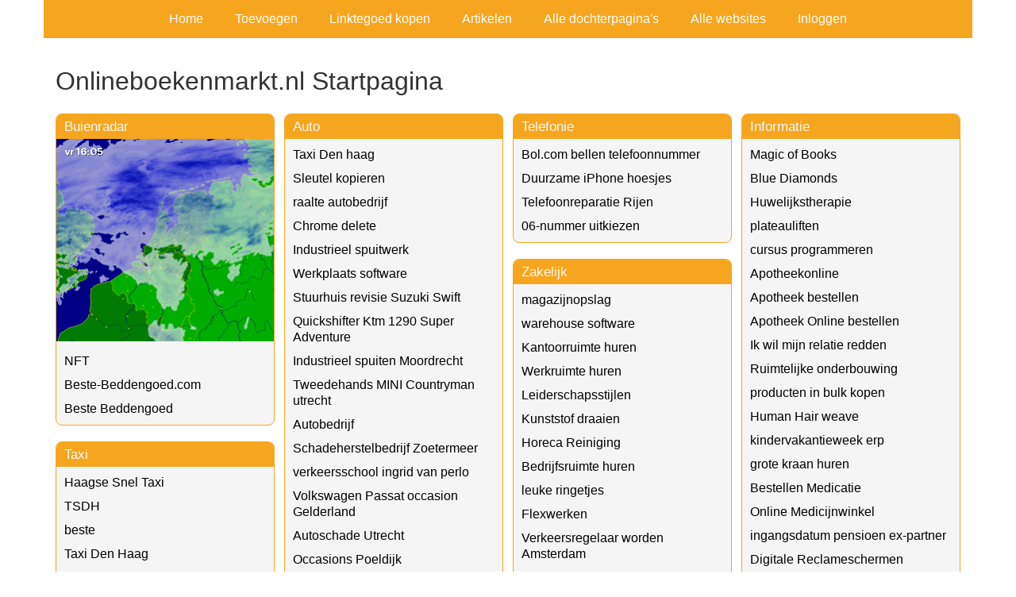

--- FILE ---
content_type: text/html; charset=utf-8
request_url: https://www.onlineboekenmarkt.nl/
body_size: 37050
content:
<!doctype html>
<html lang="nl">
<head>
  <meta charset="utf-8">
  <meta name="viewport" content="width=device-width, initial-scale=1">
  <title>Onlineboekenmarkt.nl Startpagina</title>
  <meta name="description" content="Vind de beste links en artikelen op de Onlineboekenmarkt.nl Startpagina" />
  <link href="//www.onlineboekenmarkt.nl/core-frontend.css" media="screen" rel="stylesheet" />
  <link href="//www.onlineboekenmarkt.nl/extensions/portal/assets/portal.css?1763132054" media="screen" rel="stylesheet" />
  <script src="//www.onlineboekenmarkt.nl/core-frontend.js"></script>
	<link href="/extensions/system.sidebar/sidebar.css" rel="stylesheet" />
	<link href="/generated.css" rel="stylesheet" />
</head>
<body class="page-portal-page extension-portal layout-default">
  <header class="page-menu-background responsive-container">
    <div class="page-menu-background"></div>
    <nav class="menu-main-container">
                <label for="drop-menu-main" class="toggle menu_toggle">Menu +</label>
                <input type="checkbox" id="drop-menu-main" />
                <ul class="menu-main"><li><a href="//www.onlineboekenmarkt.nl">Home</a></li><li><label for="drop-1" class="toggle">Toevoegen +</label><a href="https://www.backlinker.eu/meerdere-links-toevoegen/">Toevoegen</a><input type="checkbox" id="drop-1"/><ul><li><a href="https://www.backlinker.eu/meerdere-links-toevoegen/">Link toevoegen</a></li><li><a href="https://www.backlinker.eu/artikel-plaatsen/">Artikel plaatsen</a></li><li><a href="https://www.backlinker.eu/linkbuilding-pakketten/">Linkbuilding pakketten</a></li></ul></li><li><a href="https://www.backlinker.eu/registreren/">Linktegoed kopen</a></li><li><a href="//www.onlineboekenmarkt.nl/blog/">Artikelen</a></li><li><a href="//www.onlineboekenmarkt.nl/alle-startpaginas/">Alle dochterpagina's</a></li><li><a href="https://www.backlinker.eu/alle-startpagina-websites/">Alle websites</a></li><li><a href="//www.onlineboekenmarkt.nl/inloggen/">Inloggen</a></li></ul>
              </nav>
  </header>
  <main class="responsive-container page-background">
    
    
    <a href="/"><h1>Onlineboekenmarkt.nl Startpagina</h1></a>


      <div class="grid-columns-4">
        <div>
            <div style="background-color:#f5f5f5;border:1px solid #f6a61e;"><h2 style="background-color:#f6a61e;"><a style="color:#f8f8f7;" href="/rubrieken/buienradar/">Buienradar</a></h2>
          <a href="https://www.buienradar.nl" target="_blank"><img alt="Buienradar" src="https://api.buienradar.nl/image/1.0/RadarMapNL?w=500&h=512"></a>
        <p><a href="https://www.seo-snel.nl/nft/" rel="noopener" target="_blank" data-link-id="3">NFT</a></p><p><a href="https://www.beste-beddengoed.com/" rel="noopener" target="_blank" data-link-id="57">Beste-Beddengoed.com</a></p><p><a href="http://www.bestebeddengoed.com/" rel="noopener" target="_blank" data-link-id="62">Beste Beddengoed</a></p></div>
            <div style="background-color:#f5f5f5;border:1px solid #f6a61e;"><h2 style="background-color:#f6a61e;"><a style="color:#f8f8f7;" href="/rubrieken/taxi/">Taxi</a></h2><p><a href="https://haagsesneltaxi.nl/" rel="noopener" target="_blank" data-link-id="13">Haagse Snel Taxi</a></p><p><a href="https://taxiservicedenhaag.nl/" rel="noopener" target="_blank" data-link-id="14">TSDH</a></p><p><a href="https://www.debesteshopper.nl/" rel="noopener" target="_blank" data-link-id="36">beste</a></p><p><a href="https://www.taxinet.nl/taxi-den-haag-schiphol/" rel="noopener" target="_blank" data-link-id="43">Taxi Den Haag</a></p><p><a href="https://storingen.nl/storing/ziggo-telefonie" rel="noopener" target="_blank" data-link-id="52">ziggo storingen</a></p><p><a href="https://haagsesneltaxi.nl" rel="noopener" target="_blank" data-link-id="132">Taxi Den Haag</a></p><p><a href="https://taxibedrijfbuiting.nl/taxi-naar-dusseldorf-airport/" rel="noopener" target="_blank" data-link-id="456">Taxi naar luchthaven D&uuml;sseldorf</a></p><p><a href="https://sunsetbeachbar.nl/trouwlocatie-zuid-holland/" rel="noopener" target="_blank" data-link-id="754">trouwlocaties in zuid holland</a></p><p><a href="https://www.htmc.nl/taxi-rijswijk/" rel="noopener" target="_blank" data-link-id="762">Taxi bestellen Rijswijk</a></p></div>
            <div style="background-color:#f5f5f5;border:1px solid #f6a61e;"><h2 style="background-color:#f6a61e;"><a style="color:#f8f8f7;" href="/rubrieken/vakantie/">Vakantie</a></h2><p><a href="https://www.mobiledrome.nl/merken/adria-camper/" rel="noopener" target="_blank" data-link-id="220">Adria campers dealers</a></p><p><a href="https://www.kirchenmayer.com/nl" rel="noopener" target="_blank" data-link-id="268">Vakantiewoning Fuerteventura</a></p><p><a href="https://internatuur.nl/bestemmingen/bali/" rel="noopener" target="_blank" data-link-id="358">Blootvakantie Bali</a></p><p><a href="https://www.kirchenmayer.com/nl/accommodaties/villas-patio/villa-christina/" rel="noopener" target="_blank" data-link-id="427">Villa Christina Costa Calma</a></p><p><a href="https://www.campingregenboog.nl/camping-nederlandse-eigenaar-tsjechie/" rel="noopener" target="_blank" data-link-id="642">Camping Nederlandse eigenaar Tsjechi&euml;</a></p><p><a href="https://www.vakantieparkdegrootevliet.nl/bouwkavel-kopen-noord-holland" rel="noopener" target="_blank" data-link-id="828">Bouwkavels te koop Noord-Holland</a></p><p><a href="https://dejongensrockanje.nl/" rel="noopener" target="_blank" data-link-id="885">Overnachten Rockanje</a></p><p><a href="https://na-skaluc.com/nl/" rel="noopener" target="_blank" data-link-id="898">Familiecamping Sloveni&euml;</a></p><p><a href="https://www.schuppenrecreatie.nl/accommodaties/vakantiehuisje_achterhoek#verblijf" rel="noopener" target="_blank" data-link-id="909">Vakantiehuis huren Gelderland</a></p><p><a href="https://www.sensationcaravans.nl/stacaravans-gezocht/" rel="noopener" target="_blank" data-link-id="990">Stacaravans gezocht</a></p></div>
            <div style="background-color:#f5f5f5;border:1px solid #f6a61e;"><h2 style="background-color:#f6a61e;"><a style="color:#f8f8f7;" href="/rubrieken/tweedehands/">Tweedehands</a></h2></div>
            <div style="background-color:#f5f5f5;border:1px solid #f6a61e;"><h2 style="background-color:#f6a61e;"><a style="color:#f8f8f7;" href="/rubrieken/korting/">Korting</a></h2></div>
            <div style="background-color:#f5f5f5;border:1px solid #f6a61e;"><h2 style="background-color:#f6a61e;"><a style="color:#f8f8f7;" href="/rubrieken/schoonheidssalon/">Schoonheidssalon</a></h2><p><a href="https://bluediamonds.club/" rel="noopener" target="_blank" data-link-id="41">Beauty salon den haag</a></p></div>
            <div style="background-color:#f5f5f5;border:1px solid #f6a61e;"><h2 style="background-color:#f6a61e;"><a style="color:#f8f8f7;" href="/rubrieken/behandelingen/">Behandelingen</a></h2><p><a href="https://www.demaretandartspraktijk.nl/icon-behandeling/" rel="noopener" target="_blank" data-link-id="84">Witte vlekken tanden verwijderen Alkmaar</a></p><p><a href="https://www.royalbluedental.nl/tandarts-kleuters-den-haag/" rel="noopener" target="_blank" data-link-id="87">Tandarts kleuters Den Haag</a></p></div>
            <div style="background-color:#f5f5f5;border:1px solid #f6a61e;"><h2 style="background-color:#f6a61e;"><a style="color:#f8f8f7;" href="/rubrieken/kinderopvang/">Kinderopvang</a></h2><p><a href="https://bommes.nl/" rel="noopener" target="_blank" data-link-id="64">kinderopvang bommes</a></p><p><a href="https://berenvriendjes.nl/zzp-kinderopvang-utrecht" rel="noopener" target="_blank" data-link-id="325">Zzp kinderopvang Utrecht</a></p><p><a href="https://www.hetzandkasteeltje.nl/naschoolse-opvang-kleuter-zaandam/" rel="noopener" target="_blank" data-link-id="410">Naschoolse opvang overdag Zaandam</a></p><p><a href="https://www.deblokkendoos.com/peuterovang-2-4-jaar" rel="noopener" target="_blank" data-link-id="643">Peuteropvang Lithoijen</a></p><p><a href="https://www.kdvdoortje.nl/peuteropvang-culemborg/" rel="noopener" target="_blank" data-link-id="742">Peuteropvang Culemborg</a></p><p><a href="https://www.heteerstestapje.nl/kinderdagverblijf/" rel="noopener" target="_blank" data-link-id="988">Kinderdagverblijf Biezenmortel</a></p><p><a href="https://hetkootertje.nl/peuterspeelzaal-terneuzen/" rel="noopener" target="_blank" data-link-id="1009">Peuterspeelzaal Zeeuws-Vlaanderen</a></p></div>
            <div style="background-color:#f5f5f5;border:1px solid #f6a61e;"><h2 style="background-color:#f6a61e;"><a style="color:#f8f8f7;" href="/rubrieken/revalidatie/">Revalidatie</a></h2><p><a href="https://www.revalis.nl/over-revalis/vacatures/vacature-basis-psycholoog/" rel="noopener" target="_blank" data-link-id="86">vacature psycholoog revalidatie</a></p></div>
            <div style="background-color:#f5f5f5;border:1px solid #f6a61e;"><h2 style="background-color:#f6a61e;"><a style="color:#f8f8f7;" href="/rubrieken/schutting/">Schutting</a></h2><p><a href="https://schuttingexpert.nl/hoge-schutting/" rel="noopener" target="_blank" data-link-id="67">verhoogde schutting</a></p></div>
            <div style="background-color:#f5f5f5;border:1px solid #f6a61e;"><h2 style="background-color:#f6a61e;"><a style="color:#f8f8f7;" href="/rubrieken/airconditioning/">Airconditioning</a></h2><p><a href="https://www.hazelzetkoeltechniek.nl/airconditioning-kopen-en-laten-plaatsen-hedel/" rel="noopener" target="_blank" data-link-id="72">Airconditioning kopen en laten plaatsen Hedel</a></p><p><a href="https://www.colson.nl/" rel="noopener" target="_blank" data-link-id="887">Airco installatie Maastricht</a></p><p><a href="https://www.bako.nl/airco-rotterdam/" rel="noopener" target="_blank" data-link-id="888">Airco Dordrecht</a></p><p><a href="https://www.aircoservice-achterhoek.nl/multisplit-airco-4-binnenunits-inclusief-montage/" rel="noopener" target="_blank" data-link-id="955">Multisplit-airco 4 binnenunits inclusief montage</a></p><p><a href="https://www.installatiebedrijfnobel.nl/cvketel" rel="noopener" target="_blank" data-link-id="956">Cv-ketel plaatsen</a></p></div>
            <div style="background-color:#f5f5f5;border:1px solid #f6a61e;"><h2 style="background-color:#f6a61e;"><a style="color:#f8f8f7;" href="/rubrieken/apotheek/">Apotheek</a></h2><p><a href="https://www.leidsestraatapotheek.nl/pharmacy-leidsestraat/" rel="noopener" target="_blank" data-link-id="74">Pharmacy Leidsestraat</a></p></div>
            <div style="background-color:#f5f5f5;border:1px solid #f6a61e;"><h2 style="background-color:#f6a61e;"><a style="color:#f8f8f7;" href="/rubrieken/beauty/">Beauty</a></h2><p><a href="https://www.giselene.nl/project/mesothreadlift/" rel="noopener" target="_blank" data-link-id="106">meso draden</a></p><p><a href="https://www.shop-van-manen-hygieneproducten.com/thuiszorg-verpleging/wegwerpwashandjes/" rel="noopener" target="_blank" data-link-id="107">Wegwerpwashandjes</a></p><p><a href="http://www.pinkyposh.nl/nagelsalon-rotterdam-alexandrium" rel="noopener" target="_blank" data-link-id="117">alexandrium nails</a></p><p><a href="https://www.mkb-international.nl/product/junior-haarversteviger-strong-125-ml/" rel="noopener" target="_blank" data-link-id="152">junior haarversteviging</a></p><p><a href="https://www.wimperxl.nl/wimperextensions-lijm,-eyelash-extensions-glue " rel="noopener" target="_blank" data-link-id="203">wimperextensions lijm kopen</a></p><p><a href="https://www.wimperxl.nl/wimperextensions-lijm,-eyelash-extensions-glue " rel="noopener" target="_blank" data-link-id="204">wimperextensions lijm kopen</a></p><p><a href="https://curlscontrol-salon.nl/pages/advies-krullen" rel="noopener" target="_blank" data-link-id="259">Kapseladvies voor krullen</a></p><p><a href="https://curlscontrol-salon.nl/pages/advies-krullen" rel="noopener" target="_blank" data-link-id="260">Kapseladvies voor krullen</a></p><p><a href="https://www.juleskapsalons.nl/knippen-kinderen/" rel="noopener" target="_blank" data-link-id="280">Kinderkapper Bergen Op Zoom</a></p><p><a href="https://www.schoonheidssalonzozo.nl/bindweefsel-massage/" rel="noopener" target="_blank" data-link-id="317">Bindweefselmassage</a></p><p><a href="https://skinby.nl/collections/huidverzorging-rotterdam" rel="noopener" target="_blank" data-link-id="563">Huidverzorging Rotterdam</a></p><p><a href="https://www.skooncosmetics.com/collections/solid-shampoobar-sterk-haar" rel="noopener" target="_blank" data-link-id="633">Solid shampoobar sterk haar</a></p><p><a href="https://www.kapperazzi.nl/CustomProject/kappers/kapper-rotterdam.php" rel="noopener" target="_blank" data-link-id="648">Kapper Nesselande</a></p><p><a href="https://www.body-vital.nl/schoonheidssalon-houten/" rel="noopener" target="_blank" data-link-id="686">Schoonheidssalon Houten</a></p><p><a href="https://www.giselene.nl/huidverzorging/microdermabrasie/" rel="noopener" target="_blank" data-link-id="701">Microdermabrasie</a></p><p><a href="https://www.juleskapsalons.nl/kapper-roosendaal/" rel="noopener" target="_blank" data-link-id="725">Kapper Roosendaal</a></p><p><a href="https://menspire.nl/haircut-maastricht/" rel="noopener" target="_blank" data-link-id="729">Haircut Maastricht</a></p><p><a href="https://www.schiffer.nl/haar-kleuren-utrecht" rel="noopener" target="_blank" data-link-id="753">Haar verven Utrecht</a></p><p><a href="https://menspire.nl/barber-academy-amsterdam/" rel="noopener" target="_blank" data-link-id="770">Barber course Amsterdam</a></p><p><a href="https://hairweavecompany.nl/haarverlenging/" rel="noopener" target="_blank" data-link-id="831">Haarverlenging</a></p><p><a href="https://menspire.nl/" rel="noopener" target="_blank" data-link-id="889">Barbershop Amsterdam-de Pijp</a></p><p><a href="https://www.mfiv.nl/borstvergroting-vlaardingen/" rel="noopener" target="_blank" data-link-id="1008">Borstvergroting Vlaardingen</a></p></div>
            <div style="background-color:#f5f5f5;border:1px solid #f6a61e;"><h2 style="background-color:#f6a61e;"><a style="color:#f8f8f7;" href="/rubrieken/drukwerk/">Drukwerk</a></h2><p><a href="https://www.tinto.nl/cartridges-bijvullen/" rel="noopener" target="_blank" data-link-id="103">Cartridges na laten vullen Haarlem</a></p></div>
            <div style="background-color:#f5f5f5;border:1px solid #f6a61e;"><h2 style="background-color:#f6a61e;"><a style="color:#f8f8f7;" href="/rubrieken/feestzaal/">Feestzaal</a></h2><p><a href="https://partycentrumfloor.nl/barbecue/lunteren/" rel="noopener" target="_blank" data-link-id="77">barbecue lunteren</a></p><p><a href="https://blackhorse-roosendaal.nl/catering/bingo-bergen-op-zoom.php" rel="noopener" target="_blank" data-link-id="287">Bingo Bergen op Zoom</a></p></div>
            <div style="background-color:#f5f5f5;border:1px solid #f6a61e;"><h2 style="background-color:#f6a61e;"><a style="color:#f8f8f7;" href="/rubrieken/garagedeuren/">Garagedeuren</a></h2><p><a href="https://www.vdkolkmontagebedrijf.nl/aandrijvingen/" rel="noopener" target="_blank" data-link-id="70">H&ouml;rmann-aandrijving</a></p></div>
            <div style="background-color:#f5f5f5;border:1px solid #f6a61e;"><h2 style="background-color:#f6a61e;"><a style="color:#f8f8f7;" href="/rubrieken/kruiden/">Kruiden</a></h2><p><a href="https://biosfeer-groede.com/oertincturen/zwarte-walnoot-tinctuur/" rel="noopener" target="_blank" data-link-id="78">zwarte walnoot tinctuur gebruik</a></p></div>
            <div style="background-color:#f5f5f5;border:1px solid #f6a61e;"><h2 style="background-color:#f6a61e;"><a style="color:#f8f8f7;" href="/rubrieken/linnen/">Linnen</a></h2><p><a href="https://www.wasserij-adam.nl/was-en-strijkservice-horeca-amsterdam/" rel="noopener" target="_blank" data-link-id="88">Was- en strijkservice horeca Amsterdam</a></p></div>
            <div style="background-color:#f5f5f5;border:1px solid #f6a61e;"><h2 style="background-color:#f6a61e;"><a style="color:#f8f8f7;" href="/rubrieken/milieu/">Milieu</a></h2><p><a href="https://qmes.nl/zandvanger-rioolwaterzuivering/" rel="noopener" target="_blank" data-link-id="65">zand in riolering</a></p></div>
            <div style="background-color:#f5f5f5;border:1px solid #f6a61e;"><h2 style="background-color:#f6a61e;"><a style="color:#f8f8f7;" href="/rubrieken/motors/">Motors</a></h2><p><a href="https://www.hdservicevenlo.nl/indian-dealer-nederland" rel="noopener" target="_blank" data-link-id="79">Indian te koop</a></p></div>
            <div style="background-color:#f5f5f5;border:1px solid #f6a61e;"><h2 style="background-color:#f6a61e;"><a style="color:#f8f8f7;" href="/rubrieken/schoonmaak/">Schoonmaak</a></h2><p><a href="https://kemetyl.nl/nl/shop/category/onderhoud?p=2" rel="noopener" target="_blank" data-link-id="126">valma siliconenspray</a></p><p><a href="https://sensorbedrijfsdiensten.nl/" rel="noopener" target="_blank" data-link-id="475">Schoonmaakbedrijf Breda</a></p><p><a href="https://www.voscleaning.nl/cleaning/reinigen-luchtbehandelingskast.php" rel="noopener" target="_blank" data-link-id="491">Reinigen luchtbehandelingskast</a></p><p><a href="https://www.weijsagroservice.nl/loods-reinigen.html" rel="noopener" target="_blank" data-link-id="497">Loods schoonmaken</a></p><p><a href="https://htservice.nl/" rel="noopener" target="_blank" data-link-id="685">Hogedrukreiniger bedrijf</a></p><p><a href="https://www.schoonwestland.nl/vacatures/" rel="noopener" target="_blank" data-link-id="749">Vacatures Westland</a></p><p><a href="https://www.azzawicleansolutions.nl/ultrasoon-laten-reinigen" rel="noopener" target="_blank" data-link-id="760">Ultrasoon laten reinigen</a></p><p><a href="https://metech.nl/veegmachine-voor-buiten/" rel="noopener" target="_blank" data-link-id="938">Veegmachine buiten</a></p></div>
            <div style="background-color:#f5f5f5;border:1px solid #f6a61e;"><h2 style="background-color:#f6a61e;"><a style="color:#f8f8f7;" href="/rubrieken/speelgoed/">Speelgoed</a></h2><p><a href="https://www.houseofdreamers.nl/collections/speelgoed-huren" rel="noopener" target="_blank" data-link-id="80">Speelgoed huren</a></p></div>
            <div style="background-color:#f5f5f5;border:1px solid #f6a61e;"><h2 style="background-color:#f6a61e;"><a style="color:#f8f8f7;" href="/rubrieken/sport/">Sport</a></h2><p><a href="https://www.fysicamilonclubs.nl/" rel="noopener" target="_blank" data-link-id="71">sportschool asselsestraat apeldoorn</a></p><p><a href="https://seemefit.nl/sportcoaching-aalsmeer" rel="noopener" target="_blank" data-link-id="120">Sportcoaching Aalsmeer</a></p><p><a href="https://heritage-products.nl/omheining-paardenbak.html" rel="noopener" target="_blank" data-link-id="151">kunststof omheining paarden</a></p><p><a href="https://www.grouptraininginzuid.nl/small-group-training-amsterdam-zuid/" rel="noopener" target="_blank" data-link-id="173">Small group training Amsterdam-Zuid</a></p><p><a href="https://getprogym.nl/fitness/" rel="noopener" target="_blank" data-link-id="291">Fitness Zwijndrecht</a></p><p><a href="https://padelnederland.nl/wat-kost-een-padelbaan-lp2/" rel="noopener" target="_blank" data-link-id="394">Ondergrond padelbaan</a></p><p><a href="https://kmg-kravmaga-global.nl/krav-maga-levels/" rel="noopener" target="_blank" data-link-id="786">Krav Maga levels</a></p><p><a href="https://www.skypadel.nl/geluidswerende-padelwanden.html" rel="noopener" target="_blank" data-link-id="788">Rockwool NoiStop impact tegen geluid padel</a></p><p><a href="https://www.meagym.nl/intakegesprek-personal-trainer" rel="noopener" target="_blank" data-link-id="865">Personal training intake</a></p><p><a href="https://sportcentrumbellevue.nl/" rel="noopener" target="_blank" data-link-id="948">Sporten Voorthuizen</a></p></div>
            <div style="background-color:#f5f5f5;border:1px solid #f6a61e;"><h2 style="background-color:#f6a61e;"><a style="color:#f8f8f7;" href="/rubrieken/tandarts/">Tandarts</a></h2><p><a href="https://tandartszaandam.nl/behandelingen/implantaten/" rel="noopener" target="_blank" data-link-id="96">Implantaten Zaandam</a></p></div>
            <div style="background-color:#f5f5f5;border:1px solid #f6a61e;"><h2 style="background-color:#f6a61e;"><a style="color:#f8f8f7;" href="/rubrieken/uitvaart/">Uitvaart</a></h2><p><a href="https://waltheruitvaartzorg.nl/" rel="noopener" target="_blank" data-link-id="75">Uitvaartzorg Zoetermeer</a></p><p><a href="https://begrafenisverzorgingdenhollander.nl/algemene-begraafplaats-maassluis" rel="noopener" target="_blank" data-link-id="388">Begraafplaatsen Maassluis</a></p></div>
            <div style="background-color:#f5f5f5;border:1px solid #f6a61e;"><h2 style="background-color:#f6a61e;"><a style="color:#f8f8f7;" href="/rubrieken/uitzendbureau/">Uitzendbureau</a></h2><p><a href="https://www.vzrverhuur.nl/machinisten-grondverzet-gezocht/" rel="noopener" target="_blank" data-link-id="115">machinisten gezocht</a></p><p><a href="https://www.hr-groep.nl/zzp-overeenkomst/" rel="noopener" target="_blank" data-link-id="129">uitzendbureau bouw zzp</a></p><p><a href="https://warkuitzendbureau.nl/parttime-vacatures-overijssel/" rel="noopener" target="_blank" data-link-id="299">Parttime vacatures Overijssel</a></p></div>
            <div style="background-color:#f5f5f5;border:1px solid #f6a61e;"><h2 style="background-color:#f6a61e;"><a style="color:#f8f8f7;" href="/rubrieken/water/">Water</a></h2><p><a href="https://www.vanspelden.com/nl/verhuur/waterstralen-tm-2500-bar/" rel="noopener" target="_blank" data-link-id="66">hogedruk waterstralen</a></p></div>
            <div style="background-color:#f5f5f5;border:1px solid #f6a61e;"><h2 style="background-color:#f6a61e;"><a style="color:#f8f8f7;" href="/rubrieken/witgoed/">Witgoed</a></h2><p><a href="https://www.derijnshop.nl/vrijstaande-fornuizen/" rel="noopener" target="_blank" data-link-id="73">Vrijstaande fornuizen</a></p><p><a href="https://www.derijnshop.nl/product/beko-stofzuiger-zonder-zak-750-watt-vco42701ar/" rel="noopener" target="_blank" data-link-id="294">beko stofzuiger</a></p></div>
            <div style="background-color:#f5f5f5;border:1px solid #f6a61e;"><h2 style="background-color:#f6a61e;"><a style="color:#f8f8f7;" href="/rubrieken/woningen-huizen/">Woningen &amp; Huizen</a></h2><p><a href="https://steigertekening.nl/steigerconstructie/" rel="noopener" target="_blank" data-link-id="153">Opstellen van steigerconstructie</a></p><p><a href="https://www.klima-techniek.nl/zakelijke-airco-prijs-eindhoven/" rel="noopener" target="_blank" data-link-id="196">Zakelijke airco prijs Eindhoven</a></p><p><a href="https://www.kroonjuweel.com/ " rel="noopener" target="_blank" data-link-id="200">handgemaakte hanglamp</a></p><p><a href="https://www.kroonjuweel.com/ " rel="noopener" target="_blank" data-link-id="201">handgemaakte hanglamp</a></p><p><a href="https://airconditioningenwarmtepompservicenederland.nl/product/daikin-perfera-35-kw/" rel="noopener" target="_blank" data-link-id="409">Daikin 3 5 kw Kopen</a></p></div>
            <div style="background-color:#f5f5f5;border:1px solid #f6a61e;"><h2 style="background-color:#f6a61e;"><a style="color:#f8f8f7;" href="/rubrieken/zindelijkheid/">Zindelijkheid</a></h2><p><a href="https://www.zindelijkheidsbox.nl/plasdiploma/" rel="noopener" target="_blank" data-link-id="154">Zindelijkheidsdiploma</a></p></div>
            <div style="background-color:#f5f5f5;border:1px solid #f6a61e;"><h2 style="background-color:#f6a61e;"><a style="color:#f8f8f7;" href="/rubrieken/gouden-sieraden-kopen/">Gouden sieraden kopen</a></h2><p><a href="https://www.monthlygold.nl/product-categorie/sieraden-die-niet-verkleuren/" rel="noopener" target="_blank" data-link-id="191">gouden sieraden niet verkleuren</a></p></div>
            <div style="background-color:#f5f5f5;border:1px solid #f6a61e;"><h2 style="background-color:#f6a61e;"><a style="color:#f8f8f7;" href="/rubrieken/kunst/">Kunst</a></h2><p><a href="https://www.marquantkunsthandel.nl/restauratie-lijsten/" rel="noopener" target="_blank" data-link-id="293">Restaureren lijsten</a></p></div>
            <div style="background-color:#f5f5f5;border:1px solid #f6a61e;"><h2 style="background-color:#f6a61e;"><a style="color:#f8f8f7;" href="/rubrieken/aannemer/">Aannemer</a></h2><p><a href="https://zukermanconstructioncompany.nl/schilder-noord-holland" rel="noopener" target="_blank" data-link-id="323">Schilderwerk Haarlem</a></p><p><a href="https://vlvw.nl/huis-laten-verbouwen-westland/" rel="noopener" target="_blank" data-link-id="368">Huis laten verbouwen Westland</a></p></div>
            <div style="background-color:#f5f5f5;border:1px solid #f6a61e;"><h2 style="background-color:#f6a61e;"><a style="color:#f8f8f7;" href="/rubrieken/asbest/">Asbest</a></h2></div>
            <div style="background-color:#f5f5f5;border:1px solid #f6a61e;"><h2 style="background-color:#f6a61e;"><a style="color:#f8f8f7;" href="/rubrieken/dakwerken/">Dakwerken</a></h2><p><a href="https://ikking.com/shingles-dak-laten-leggen/" rel="noopener" target="_blank" data-link-id="395">Shingles dak laten leggen</a></p><p><a href="https://www.oranjedakbeheer.nl/schoorsteenrenovatie-limburg/" rel="noopener" target="_blank" data-link-id="538">Schoorsteenrenovatie Limburg</a></p><p><a href="https://www.edelriet.eu/waarom-edelriet/" rel="noopener" target="_blank" data-link-id="907">Kwaliteit riet</a></p><p><a href="https://www.mscservices.be/roofing-branden" rel="noopener" target="_blank" data-link-id="967">Roofing dak</a></p></div>
            <div style="background-color:#f5f5f5;border:1px solid #f6a61e;"><h2 style="background-color:#f6a61e;"><a style="color:#f8f8f7;" href="/rubrieken/hindernisbanen/">Hindernisbanen</a></h2></div>
            <div style="background-color:#f5f5f5;border:1px solid #f6a61e;"><h2 style="background-color:#f6a61e;"><a style="color:#f8f8f7;" href="/rubrieken/installatietechniek/">Installatietechniek</a></h2><p><a href="https://rjinspecties.nl/zonnepaneel-keuring" rel="noopener" target="_blank" data-link-id="398">Zonnepaneel keuring</a></p><p><a href="https://rjinspecties.nl/dc-zijdige-meting" rel="noopener" target="_blank" data-link-id="471">DC-zijdige elektronische meting</a></p></div>
            <div style="background-color:#f5f5f5;border:1px solid #f6a61e;"><h2 style="background-color:#f6a61e;"><a style="color:#f8f8f7;" href="/rubrieken/restaurant/">Restaurant</a></h2><p><a href="https://jambon.nl/grillrestaurant-uden/" rel="noopener" target="_blank" data-link-id="383">Grillrestaurant Uden</a></p></div>
            <div style="background-color:#f5f5f5;border:1px solid #f6a61e;"><h2 style="background-color:#f6a61e;"><a style="color:#f8f8f7;" href="/rubrieken/landbouw/">Landbouw</a></h2><p><a href="https://lmbdebruin.eu/landbouwvoertuigen-occasions" rel="noopener" target="_blank" data-link-id="447">Landbouwvoertuigen occasions Zuid-Holland</a></p></div>
            <div style="background-color:#f5f5f5;border:1px solid #f6a61e;"><h2 style="background-color:#f6a61e;"><a style="color:#f8f8f7;" href="/rubrieken/tuin/">Tuin</a></h2><p><a href="https://www.teeuwentuinmachines.nl/stiga-frontmaaier-kopen/" rel="noopener" target="_blank" data-link-id="541">Stiga Frontmaaier kopen</a></p><p><a href="https://tuinselections.nl/terrasbestrating-helmond/" rel="noopener" target="_blank" data-link-id="810">Terrasbestrating Helmond</a></p></div>
            <div style="background-color:#f5f5f5;border:1px solid #f6a61e;"><h2 style="background-color:#f6a61e;"><a style="color:#f8f8f7;" href="/rubrieken/trappen/">Trappen</a></h2><p><a href="https://www.trappenfabrieksutmuller.nl/trappen/vaste-trap-naar-zolder-kosten.php" rel="noopener" target="_blank" data-link-id="569">Vaste trap naar zolder</a></p><p><a href="https://www.schellingerhouttrappen.nl/ruimtebesparende-houten-trap-plaatsen/" rel="noopener" target="_blank" data-link-id="735">Ruimtebesparende houten trap plaatsen</a></p></div>
            <div style="background-color:#f5f5f5;border:1px solid #f6a61e;"><h2 style="background-color:#f6a61e;"><a style="color:#f8f8f7;" href="/rubrieken/vervoer/">Vervoer</a></h2><p><a href="https://annlivens.be/luchthavenvervoer-dortmund/" rel="noopener" target="_blank" data-link-id="543">Luchthavenvervoer Dortmund</a></p></div>
            <div style="background-color:#f5f5f5;border:1px solid #f6a61e;"><h2 style="background-color:#f6a61e;"><a style="color:#f8f8f7;" href="/rubrieken/vloeren/">Vloeren</a></h2><p><a href="https://www.vinylwood.nl/aanbod-vloeren/pvc-vloeren-eindhoven-ekkersrijt.php" rel="noopener" target="_blank" data-link-id="544">Pvc-vloeren Eindhoven-Ekkersrijt</a></p><p><a href="https://vloerenspecialist-tilburg.nl/pvc-vloer-leggen-moergestel/" rel="noopener" target="_blank" data-link-id="869">Pvc-vloer leggen Moergestel</a></p><p><a href="https://hilkhuysen.nl/betonherstel/" rel="noopener" target="_blank" data-link-id="882">Betonherstel</a></p></div>
            <div style="background-color:#f5f5f5;border:1px solid #f6a61e;"><h2 style="background-color:#f6a61e;"><a style="color:#f8f8f7;" href="/rubrieken/yacht/">Yacht</a></h2><p><a href="https://delosyachtcharter.nl/motorboot-huren-groene-hart/" rel="noopener" target="_blank" data-link-id="767">Motorboot huren Groene Hart</a></p></div>
            <div style="background-color:#f5f5f5;border:1px solid #f6a61e;"><h2 style="background-color:#f6a61e;"><a style="color:#f8f8f7;" href="/rubrieken/badkamer/">Badkamer</a></h2><p><a href="https://www.schuurmanbadkamers.nl/exclusieve-badkamers/" rel="noopener" target="_blank" data-link-id="849">Totaalconcept badkamer</a></p></div></div><div>
            <div style="background-color:#f5f5f5;border:1px solid #f6a61e;"><h2 style="background-color:#f6a61e;"><a style="color:#f8f8f7;" href="/rubrieken/auto/">Auto</a></h2><p><a href="https://taxi-primera.nl/" rel="noopener" target="_blank" data-link-id="20">Taxi Den haag</a></p><p><a href="https://www.de-sleutelspecialist.nl/" rel="noopener" target="_blank" data-link-id="23">Sleutel kopieren</a></p><p><a href="https://www.vandenbeltraalte.nl/" rel="noopener" target="_blank" data-link-id="123">raalte autobedrijf</a></p><p><a href="https://procartech.nl/chrome-delete" rel="noopener" target="_blank" data-link-id="138">Chrome delete</a></p><p><a href="http://www.devosautoschade.nl/onze-diensten/industrieel-spuiten/" rel="noopener" target="_blank" data-link-id="176">Industrieel spuitwerk</a></p><p><a href="https://kivii.nl/werkplaats-software" rel="noopener" target="_blank" data-link-id="178">Werkplaats software</a></p><p><a href="https://www.hansdehaas.nl/stuurhuis-reparatie-suzuki-swift/" rel="noopener" target="_blank" data-link-id="209">Stuurhuis revisie Suzuki Swift  </a></p><p><a href="https://jm-occasions.nl/occasions/2313419-ktm-1290-super-adventure-s-abs-quickshifter-akrapovic-puig" rel="noopener" target="_blank" data-link-id="217">Quickshifter Ktm 1290 Super Adventure</a></p><p><a href="https://sturmhofman.nl/industrieel/" rel="noopener" target="_blank" data-link-id="316">Industrieel spuiten Moordrecht</a></p><p><a href="https://www.hanslammers.nl/tweedehands-mini-countryman-utrecht/mini" rel="noopener" target="_blank" data-link-id="386">Tweedehands MINI Countryman utrecht</a></p><p><a href="https://spiering-pluym.nl/" rel="noopener" target="_blank" data-link-id="460">Autobedrijf</a></p><p><a href="https://sturmhofman.nl/" rel="noopener" target="_blank" data-link-id="477">Schadeherstelbedrijf Zoetermeer</a></p><p><a href="https://vip-rijschool.nl/mijn-vip/" rel="noopener" target="_blank" data-link-id="516">verkeersschool ingrid van perlo</a></p><p><a href="https://www.janvanveenautos.nl/volkswagen-passat" rel="noopener" target="_blank" data-link-id="527">Volkswagen Passat occasion Gelderland</a></p><p><a href="http://www.devosautoschade.nl/autoschade-utrecht/" rel="noopener" target="_blank" data-link-id="552">Autoschade Utrecht</a></p><p><a href="https://www.auto-oostdijk.nl/ford-dealer/occasions-poeldijk/" rel="noopener" target="_blank" data-link-id="576">Occasions Poeldijk</a></p><p><a href="https://autodetailingelst.nl/krassen-polijsten-auto-arnhem/" rel="noopener" target="_blank" data-link-id="583">Krassen polijsten auto Arnhem</a></p><p><a href="https://www.huisman-autobedrijf.nl/onderhoudsbeurt-hyundai-maasdijk/" rel="noopener" target="_blank" data-link-id="587">Onderhoudsbeurt Hyundai Maasdijk</a></p><p><a href="https://www.autolampen.nl/led/h4-led-koplampen/" rel="noopener" target="_blank" data-link-id="592">H4 led koplampen</a></p><p><a href="https://www.nieuwenhuijsen.nl/occasions/" rel="noopener" target="_blank" data-link-id="593">Tweedehands auto Houten</a></p><p><a href="https://sunsetpadel.nl/padelbaan-buiten/" rel="noopener" target="_blank" data-link-id="630">padelbaan buiten</a></p><p><a href="https://www.uitterlindenautoschade.nl/motorfietsschade" rel="noopener" target="_blank" data-link-id="649">Motorfietsschade Gemert</a></p><p><a href="https://www.tjtechnics.be" rel="noopener" target="_blank" data-link-id="658">laadpaal installeren</a></p><p><a href="https://www.saferoads.be" rel="noopener" target="_blank" data-link-id="659">terugkommoment rijbewijs b</a></p><p><a href="https://www.kareloto.nl/extra/onderhoud-pt-cruiser/" rel="noopener" target="_blank" data-link-id="660">Onderhoud PT Cruiser</a></p><p><a href="https://spiering-pluym.nl/" rel="noopener" target="_blank" data-link-id="695">Autobedrijf Schiedam</a></p><p><a href="https://vanwijkgroep.com/autoschade/schadeherstel/" rel="noopener" target="_blank" data-link-id="707">Schade auto repareren</a></p><p><a href="https://bandenservicelochem.nl/auto-uitlijnen/" rel="noopener" target="_blank" data-link-id="713">Uitlijnen achterwielen Holten</a></p><p><a href="https://www.bergmansautos.nl/kia-sportage-ag" rel="noopener" target="_blank" data-link-id="721">Kia Sportage AG</a></p><p><a href="https://royaallease.nl/" rel="noopener" target="_blank" data-link-id="734">Lease financiering</a></p><p><a href="https://ccsystems.nl/klasse-3-alarm-utrecht/" rel="noopener" target="_blank" data-link-id="818">Alarmsysteem klasse 3 installeren</a></p><p><a href="https://www.fsl.nl/producten/hefdaken/" rel="noopener" target="_blank" data-link-id="848">Camperdak inbouwen</a></p><p><a href="https://www.auto-oostdijk.nl/ford-dealer/ford-ecosport-gravenzande/" rel="noopener" target="_blank" data-link-id="859">Ford Ecosport Gravenzande</a></p><p><a href="https://www.autorenz.nl/" rel="noopener" target="_blank" data-link-id="890">Autodealer Kampen</a></p><p><a href="https://www.citycars-vaassen.nl/integraal-camper-kopen/" rel="noopener" target="_blank" data-link-id="934">Integraal camper kopen</a></p><p><a href="https://automertens.nl/reparatie-en-onderhoud/diagnose/" rel="noopener" target="_blank" data-link-id="935">Auto-diagnose-service</a></p><p><a href="https://vanwijkgroep.com/inbraakbeveiliging-voertuigen/" rel="noopener" target="_blank" data-link-id="977">Inbraakbeveiliging voertuigen</a></p><p><a href="https://htddeurne.nl/truck-trailer-service/" rel="noopener" target="_blank" data-link-id="1004">Truck onderhoud Deurne</a></p><p><a href="https://vanderbeekautos.nl/audi-a1-apeldoorn/" rel="noopener" target="_blank" data-link-id="1019">Audi A1 Apeldoorn</a></p><p><a href="https://www.leonvansummeren.nl/haal-en-brengservice-ravenstein.html" rel="noopener" target="_blank" data-link-id="1029">Haal- en brengservice Ravenstein</a></p></div>
            <div style="background-color:#f5f5f5;border:1px solid #f6a61e;"><h2 style="background-color:#f6a61e;"><a style="color:#f8f8f7;" href="/rubrieken/actueel/">Actueel</a></h2><p><a href="https://jvh-global.com/beer-bottle-supplier/" rel="noopener" target="_blank" data-link-id="101">Beer supplier</a></p></div>
            <div style="background-color:#f5f5f5;border:1px solid #f6a61e;"><h2 style="background-color:#f6a61e;"><a style="color:#f8f8f7;" href="/rubrieken/nieuws-weer/">Nieuws &amp; Weer</a></h2></div>
            <div style="background-color:#f5f5f5;border:1px solid #f6a61e;"><h2 style="background-color:#f6a61e;"><a style="color:#f8f8f7;" href="/rubrieken/verzekeringen/">Verzekeringen</a></h2><p><a href="https://www.glh.nu/letselschade-procedure-alkmaar/" rel="noopener" target="_blank" data-link-id="85">Letselschade procedure Alkmaar</a></p></div>
            <div style="background-color:#f5f5f5;border:1px solid #f6a61e;"><h2 style="background-color:#f6a61e;"><a style="color:#f8f8f7;" href="/rubrieken/reizen/">Reizen</a></h2><p><a href="https://www.dutchlions.online/wat-is-de-kleine-zeemeermin-in-kopenhagen/" rel="noopener" target="_blank" data-link-id="37">Kopenhagen</a></p><p><a href="https://bbih.nl/personeelsreis/" rel="noopener" target="_blank" data-link-id="145">Werkreis organiseren</a></p><p><a href="https://greentourist.nl/reisproducten/uitrusting/beste-nek-kussen-kopen/" rel="noopener" target="_blank" data-link-id="269">Beste nek kussen</a></p><p><a href="https://bbih.nl/5-handige-apps-voor-op-zakenreis/" rel="noopener" target="_blank" data-link-id="334">Zakenreis app  </a></p><p><a href="https://originalasia.nl/bestemmingen/sri-lanka/" rel="noopener" target="_blank" data-link-id="731">Sri Lanka rondreis</a></p><p><a href="https://yugotravel.nl/montenegro-rondreis-zeven-dagen/" rel="noopener" target="_blank" data-link-id="911">Montenegro rondreis 7 dagen</a></p></div>
            <div style="background-color:#f5f5f5;border:1px solid #f6a61e;"><h2 style="background-color:#f6a61e;"><a style="color:#f8f8f7;" href="/rubrieken/erop-uit/">Erop uit</a></h2><p><a href="https://www.tijdlozeliefde.nl/datingsite-50-plussers/" rel="noopener" target="_blank" data-link-id="56">55 plus datingsite</a></p><p><a href="https://www.vanderende.com/items/bedrijfsuitje-organiseren-zuid-holland.php" rel="noopener" target="_blank" data-link-id="142">Bedrijfsuitje Rotterdam</a></p><p><a href="https://www.dehoevevannunspeet.nl/" rel="noopener" target="_blank" data-link-id="146">Hotel Nunspeet</a></p><p><a href="https://www.houseoffries.nl/" rel="noopener" target="_blank" data-link-id="166">hof amsterdam contact</a></p><p><a href="https://funcenteramstelveen.nl/lasergamen-hoofddorp/" rel="noopener" target="_blank" data-link-id="194">Indoor lasergamen</a></p><p><a href="https://www.speelgoedmuseum.nl/?action=pagina&id=1919&title=Gezinsuitje%20Oosterhout" rel="noopener" target="_blank" data-link-id="224">Gezinsuitje Oosterhout</a></p><p><a href="https://www.tokomadjoe.nl/" rel="noopener" target="_blank" data-link-id="337">indonesisch cateraar</a></p><p><a href="https://www.klimparkalphen.nl/teamuitje-alphen-aan-den-rijn/" rel="noopener" target="_blank" data-link-id="446">Teamuitje Alphen aan den Rijn</a></p><p><a href="https://specialevents.nl/groepsreis-voor-bedrijf" rel="noopener" target="_blank" data-link-id="597">Bedrijfsreis op maat</a></p><p><a href="https://www.westernboerderij.nl/westernparty/" rel="noopener" target="_blank" data-link-id="631">Westernparty</a></p><p><a href="https://fusiondome.nl/personeelsfeest-ede/" rel="noopener" target="_blank" data-link-id="743">Personeelsfeest reserveren</a></p><p><a href="https://littlecanvasescape.com/zwerftocht-op-het-wad/" rel="noopener" target="_blank" data-link-id="838">Zwerftocht op het wad</a></p><p><a href="https://dezelglass-art.nl/producten/glas-fusen/" rel="noopener" target="_blank" data-link-id="949">Glasfusing schalen</a></p><p><a href="https://www.buckbarkitchen.com/vergaderen/" rel="noopener" target="_blank" data-link-id="1012">Vergaderen Boskoop</a></p></div>
            <div style="background-color:#f5f5f5;border:1px solid #f6a61e;"><h2 style="background-color:#f6a61e;"><a style="color:#f8f8f7;" href="/rubrieken/overige/">Overige</a></h2><p><a href="https://boekenkoning.be/" rel="noopener" target="_blank" data-link-id="8">Boekenkoning.be</a></p><p><a href="https://www.confidentortho.nl/orthodontist-amstelveen" rel="noopener" target="_blank" data-link-id="25">Orthodontie Praktijk Amstelveen</a></p><p><a href="https://www.dermaclusive.nl/behandelingen/dermapen4" rel="noopener" target="_blank" data-link-id="140">dermapen behandeling eindhoven</a></p><p><a href="https://sfeervollevloeren.nl/vloerverwarming-den-bosch/" rel="noopener" target="_blank" data-link-id="141">vloerverwarming den bosch</a></p><p><a href="https://uurwerkspecialisten.nl/wijzerplaat-restaureren/" rel="noopener" target="_blank" data-link-id="213">Restauratie wijzerplaat</a></p><p><a href="https://www.tegra-gravel.nl/gravel-tennisbaan" rel="noopener" target="_blank" data-link-id="223">tennisbaan gravel leverancier</a></p><p><a href="https://www.samangroep.nl/producten/zonnepanelen" rel="noopener" target="_blank" data-link-id="238">zonnepanelen</a></p><p><a href="https://interbulkpackaging.com/products/jute-bags-and-jute-cloths/?lang=en" rel="noopener" target="_blank" data-link-id="243">Jute bags for cashew nuts</a></p><p><a href="https://www.flowinmotion.com/categorie/veiligheidsbord/verkeersbord/" rel="noopener" target="_blank" data-link-id="253">Waarschuwingsborden verkeer</a></p><p><a href="https://vanmeerbv.nl/asfalteren-moerdijk/" rel="noopener" target="_blank" data-link-id="258">Asfalteren Moerdijk</a></p><p><a href="https://salomeartventure.com/portfolio/ole-ahlberg/" rel="noopener" target="_blank" data-link-id="267">Ole Ahlberg paintings</a></p><p><a href="https://www.donker.nl/oliekoeler-boot/" rel="noopener" target="_blank" data-link-id="274">Oliekoeler boot</a></p><p><a href="http://lanz-parts.com/?page=lanz-hr5-kopen-brabant" rel="noopener" target="_blank" data-link-id="297">Lanz HR5 kopen Brabant</a></p><p><a href="https://www.kennehlogistics.nl/services/spoedservice/" rel="noopener" target="_blank" data-link-id="304">Express levering</a></p><p><a href="https://www.volendammusicbv.nl/artiest-boeken/tribute-to-the-cats-band-boeken/" rel="noopener" target="_blank" data-link-id="326">Tribute to the Cats live zien</a></p><p><a href="https://www.aanhangwagens-westbrabant.nl/aanhangwagens/koelaanhangwagens/" rel="noopener" target="_blank" data-link-id="351">Koelaanhanger</a></p><p><a href="http://www.kk-automatisering.nl/verpakken_automatiseren" rel="noopener" target="_blank" data-link-id="353">Verpakken automatiseren</a></p><p><a href="https://www.pak-aanhangwagens.nl/aanhangwagens/" rel="noopener" target="_blank" data-link-id="357">Pak Aanhanger kopen</a></p><p><a href="https://sw-advies.nl/ondergronden/" rel="noopener" target="_blank" data-link-id="364">Valondergrond</a></p><p><a href="https://www.morres.be/collectie/wonen/kasten/tv-meubelen/" rel="noopener" target="_blank" data-link-id="369">TV meubel</a></p><p><a href="https://www.kampeercentrumbudel.nl/campers" rel="noopener" target="_blank" data-link-id="379">camper kopen noord-brabant</a></p><p><a href="https://bosmansdieselservice.nl/diesel-injectoren-reinigen/" rel="noopener" target="_blank" data-link-id="380">Verstuiver reinigen</a></p><p><a href="https://www.ignicon.nl/sprinkleronderhoud/" rel="noopener" target="_blank" data-link-id="396">Sprinkleronderhoud</a></p><p><a href="https://www.rockthatboat.com/en/private-boats/" rel="noopener" target="_blank" data-link-id="400">Private boat rental Amsterdam</a></p><p><a href="https://optinginplus.nl/administratie/hoogwaardig-alarmsysteem.php" rel="noopener" target="_blank" data-link-id="405">Hoogwaardig alarmsysteem</a></p><p><a href="https://xclusiveparking.nl/veelgestelde-vragen/" rel="noopener" target="_blank" data-link-id="411">kruisweg 459 rozenburg</a></p><p><a href="https://www.kempenkozijnen.nl/houten-deuren-eindhoven" rel="noopener" target="_blank" data-link-id="422">Houten deuren Eindhoven</a></p><p><a href="https://canect.nl/toepassingen/woningstoffering/" rel="noopener" target="_blank" data-link-id="433">Tapijtlijm drukvat</a></p><p><a href="https://www.brel-home.nl/nl/pro/motor-knikarmscherm" rel="noopener" target="_blank" data-link-id="434">Buismotor knikarmscherm</a></p><p><a href="https://www.ledpaneeltje.nl/goed-lichtadvies-i42.html" rel="noopener" target="_blank" data-link-id="439">Goed lichtadvies</a></p><p><a href="https://www.stipt-go.nl/overnight-koerier/" rel="noopener" target="_blank" data-link-id="445">Overnight koerier</a></p><p><a href="https://www.wossysteem.nl/" rel="noopener" target="_blank" data-link-id="451">Vacu&uuml;mtechniek verkoop</a></p><p><a href="https://www.wielenhuis.nl/product-categorie/stelvoeten-doppen/" rel="noopener" target="_blank" data-link-id="458">Stelvoeten kopen</a></p><p><a href="https://www.detailingessentials.nl/reinigingsproducten-auto/" rel="noopener" target="_blank" data-link-id="461">Reinigingsproducten auto</a></p><p><a href="https://veldhuizentrucks.nl/oprijwagen-verhuur/" rel="noopener" target="_blank" data-link-id="473">Oprijwagen verhuur</a></p><p><a href="https://www.offtheroadwheels.nl/strandrolstoel/" rel="noopener" target="_blank" data-link-id="474">Off road rolstoel</a></p><p><a href="https://veijerindustrielehoutbewerking.nl/houtschaverij/" rel="noopener" target="_blank" data-link-id="476">Hout schaven</a></p><p><a href="https://e-mo.nl/scootmobiel-drie-wielen/" rel="noopener" target="_blank" data-link-id="479">Scootmobiel drie wielen</a></p><p><a href="https://www.lichtvormgevers.com/verlichting/lichtontwerp-openbare-ruimte.php" rel="noopener" target="_blank" data-link-id="480">Lichtontwerp openbare ruimte</a></p><p><a href="https://lavesnijtechniek.nl/" rel="noopener" target="_blank" data-link-id="482">Watersnijden</a></p><p><a href="https://kapiteinbv.nl/zonnepanelen-plaatsen-bloemendaal/" rel="noopener" target="_blank" data-link-id="483">Zonnepanelen plaatsen Bloemendaal</a></p><p><a href="https://www.dijkmans.nl/elit-wandpanelen-wit/" rel="noopener" target="_blank" data-link-id="485">Elit-wandpanelen wit</a></p><p><a href="https://www.vortvent.nl/vortice-ventilator/" rel="noopener" target="_blank" data-link-id="486">Vortice ventilator</a></p><p><a href="https://www.houthandelvanwanrooij.nl/deurbeslag-den-bosch/" rel="noopener" target="_blank" data-link-id="492">Deurbeslag Den Bosch</a></p><p><a href="https://www.insulindedenhaag.nl/" rel="noopener" target="_blank" data-link-id="494">Munthandel</a></p><p><a href="https://maconet.nl/persluchttechniek/" rel="noopener" target="_blank" data-link-id="498">Perslucht behandeling</a></p><p><a href="https://harabouw.nl/airco-deventer/" rel="noopener" target="_blank" data-link-id="508">Airco Deventer</a></p><p><a href="https://www.degooischemuziekschool.nl/muziek/dj-school-hilversum.php" rel="noopener" target="_blank" data-link-id="520">Dj school Hilversum</a></p><p><a href="https://goedbezigproducties.nl/horeca-interieurbouw" rel="noopener" target="_blank" data-link-id="522">Horeca interieurbouw Amsterdam</a></p><p><a href="https://www.visserszwembaden.nl/goed-zwembad-kopen/" rel="noopener" target="_blank" data-link-id="529">Goed zwembad kopen	</a></p><p><a href="https://studiostempel.com/shop/naamstempel/" rel="noopener" target="_blank" data-link-id="530">Stempel met naam maken</a></p><p><a href="https://www.ledlampaanbiedingen.nl/3-fase-railverlichting/" rel="noopener" target="_blank" data-link-id="532">3-fase railverlichting </a></p><p><a href="https://www.axelent.nl/slot-machinebeveiliging/" rel="noopener" target="_blank" data-link-id="535">Slot machinebeveiliging</a></p><p><a href="https://www.lisamnederland.nl/en/expertise/cosmetics-registration/" rel="noopener" target="_blank" data-link-id="551">pif product information file</a></p><p><a href="https://www.indoorpretpark.nl/speelhal-rotterdam/" rel="noopener" target="_blank" data-link-id="560">Speelhal Rotterdam</a></p><p><a href="https://www.bvbetonindustrie.nl/dakblokken" rel="noopener" target="_blank" data-link-id="570">Dakblokken</a></p><p><a href="https://schuttingexpert.nl/tuinafscheiding-laten-plaatsen-helmond/" rel="noopener" target="_blank" data-link-id="580">Tuinafscheiding laten plaatsen Helmond</a></p><p><a href="https://www.qceas.eu/" rel="noopener" target="_blank" data-link-id="581">Duikbedrijf</a></p><p><a href="https://cornelisseelst.nl/vloeistofdichte-vloer-tankstation/" rel="noopener" target="_blank" data-link-id="590">Vloeistofdichte vloer tankstation</a></p><p><a href="https://www.groenholland.nl/bodemwarmtepomp/" rel="noopener" target="_blank" data-link-id="601">Bodemwarmtepomp kosten</a></p><p><a href="https://www.lekkerkerkerloonenlasbedrijf.nl/inbraakwerende-roosters/" rel="noopener" target="_blank" data-link-id="605">Inbraakwerende roosters Gouda</a></p><p><a href="https://eigenkrachtjeugd.nl/dagbesteding-jongeren-amsterdam/" rel="noopener" target="_blank" data-link-id="606">Dagbesteding jongeren Amsterdam</a></p><p><a href="https://www.fotostudioenjoy.nl/enjoy/index.php" rel="noopener" target="_blank" data-link-id="618">Fotostudio Uithoorn</a></p><p><a href="https://www.familygrass.nl/verschillende-soorten-kunstgras/" rel="noopener" target="_blank" data-link-id="629">Soorten kunstgras</a></p><p><a href="https://interbaro.nl/" rel="noopener" target="_blank" data-link-id="635">Kabel recycling</a></p><p><a href="https://www.averyweigh-tronix.nl/weegsysteem/" rel="noopener" target="_blank" data-link-id="638">Weegsysteem voor machinebouw</a></p><p><a href="https://www.svinvestigations.be" rel="noopener" target="_blank" data-link-id="653">prive detective brussel</a></p><p><a href="https://stoffeerderijcalypso.nl/seriematig-stofferen/" rel="noopener" target="_blank" data-link-id="664">Seriematig stofferen</a></p><p><a href="https://majorgarden.nl/metalen-poort-bekleden-met-hout/" rel="noopener" target="_blank" data-link-id="669">Metalen poort bekleden met hout</a></p><p><a href="https://www.dijkmans.nl/geverfde-plinten/" rel="noopener" target="_blank" data-link-id="674">Geverfde plinten</a></p><p><a href="https://cutlitepentabenelux.nl/plaat-laser/" rel="noopener" target="_blank" data-link-id="675">Plaat laser </a></p><p><a href="https://dqglas.nl/glas-op-maat-amsterdam/" rel="noopener" target="_blank" data-link-id="681">Glas op maat Amsterdam</a></p><p><a href="https://www.co-fastening.nl/betonnagels/" rel="noopener" target="_blank" data-link-id="688">Betonnagels</a></p><p><a href="https://www.vannoortzuidland.nl/schuttingen-spijkenisse/" rel="noopener" target="_blank" data-link-id="689">Schutting Hellevoetsluis</a></p><p><a href="https://www.acetransformersandcoils.com/ingieten-van-epoxyhars-en-pu-hars/" rel="noopener" target="_blank" data-link-id="700">Epoxyhars gieten</a></p><p><a href="https://ebele-schiedam.nl/producten/v-snaren-en-v-snaarschijven/" rel="noopener" target="_blank" data-link-id="715">V-snaren groothandel</a></p><p><a href="https://schoonenbergglazenier.nl/glas-op-maat-den-bosch/" rel="noopener" target="_blank" data-link-id="717">Glazen deuren op maat Den Bosch</a></p><p><a href="https://www.wossysteem.nl/vacuumpomp-tegels/" rel="noopener" target="_blank" data-link-id="723">Tegelvacu&uuml;mpomp</a></p><p><a href="https://celebramusvitam.nl/uitvaartcentrum-rotterdam/" rel="noopener" target="_blank" data-link-id="726">Uitvaartcentrum Schiedam</a></p><p><a href="https://www.hogendoornbv.nl/ijzerwerk-bouw-uitbesteden/" rel="noopener" target="_blank" data-link-id="730">IJzerwerk bouw uitbesteden</a></p><p><a href="https://www.rutolux.nl/schuifpuien-gelderland" rel="noopener" target="_blank" data-link-id="736">Schuifpuien kopen Noord-Brabant</a></p><p><a href="https://seven-senses.nu/nl/hoe-creeer-je-bewustwording/" rel="noopener" target="_blank" data-link-id="755">Hoe cre&euml;er je bewustwording</a></p><p><a href="https://www.vangelderenstoffen.nl/product-categorie/imitatiebont/" rel="noopener" target="_blank" data-link-id="759">Imitatiebont bestellen</a></p><p><a href="https://www.hendrik.nu/design-vazen-online-kopen" rel="noopener" target="_blank" data-link-id="761">Unieke vazen design</a></p><p><a href="https://talboomkunststoffen.nl/materialen/polycarbonaat/" rel="noopener" target="_blank" data-link-id="771">Polycarbonaat platen bewerken</a></p><p><a href="https://www.hns-paint.com/high-end-messing-spuiten/" rel="noopener" target="_blank" data-link-id="784">High end messing spuiten</a></p><p><a href="https://7solutions.nl/co2-detectie" rel="noopener" target="_blank" data-link-id="789">CO2-detectie</a></p><p><a href="https://www.entecon.nl/doseermachine-met-omvormer-kopen" rel="noopener" target="_blank" data-link-id="795">Doseermachine met omvormer kopen</a></p><p><a href="https://www.bakkerbetonwaren.nl/begraafplaats-inrichting/gedenkplaats-beton/" rel="noopener" target="_blank" data-link-id="807">Gedenkplaats beton</a></p><p><a href="https://www.cheflabels.nl/printoplossing-voor-labels" rel="noopener" target="_blank" data-link-id="808">Printoplossing voor labels</a></p><p><a href="https://www.lagrowaalwijk.nl/catering-thermobox/" rel="noopener" target="_blank" data-link-id="816">Catering thermobox</a></p><p><a href="https://www.gerardmetz.nl/e-bike" rel="noopener" target="_blank" data-link-id="823">E-bike winkel Assendelft</a></p><p><a href="https://www.nobelproducts.nl/assortiment/ibix-systeem/ibix-9-maritiem/" rel="noopener" target="_blank" data-link-id="824">IBIX 9 straalketel</a></p><p><a href="https://www.thermiekbv.nl/vacature-vuurvast-metselaar/" rel="noopener" target="_blank" data-link-id="832">Vacature vuurvast metselaar  </a></p><p><a href="https://meijer-natuursteen.nl/wat-kost-een-grafsteen-arnhem/" rel="noopener" target="_blank" data-link-id="834">Grafstenen prijzen Arnhem</a></p><p><a href="https://www.quikpootaardappelen.nl/biologische-pootaardappelen-kopen/" rel="noopener" target="_blank" data-link-id="840">Biologische pootgoed Nederland</a></p><p><a href="https://www.systeemloodsenbouw.nl/renovatie-bedrijfshallen/" rel="noopener" target="_blank" data-link-id="845">Renoveren van bestaande loodsen</a></p><p><a href="https://begedo.nl/matrijs-aanpassen/" rel="noopener" target="_blank" data-link-id="861">Matrijswijzigingen</a></p><p><a href="https://renza-airflow.nl/commissioning/" rel="noopener" target="_blank" data-link-id="862">Commissioning specialist Rotterdam</a></p><p><a href="https://www.vfa-solutions.com/binnenklimaat/" rel="noopener" target="_blank" data-link-id="866">Binnenklimaat</a></p><p><a href="https://www.vortvent.nl/luchtbehandelingskast-kopen/" rel="noopener" target="_blank" data-link-id="870">LBK leverancier</a></p><p><a href="https://volume-rental.nl/water-sanitair/" rel="noopener" target="_blank" data-link-id="877">Water sanitair</a></p><p><a href="https://amos.nl/afvalwaterlozing-utrecht/" rel="noopener" target="_blank" data-link-id="894">Afvalwaterlozing Utrecht</a></p><p><a href="https://www.bruchem.eu/archiefvernietiging-kosten-zaltbommel" rel="noopener" target="_blank" data-link-id="897">Archiefvernietiging kosten Zaltbommel</a></p><p><a href="https://www.inbouwzwembaden.nl/diensten/plunge_pool" rel="noopener" target="_blank" data-link-id="900">Plunge pool aanleggen Noord-Brabant</a></p><p><a href="https://rentema-adviesbureau.nl/" rel="noopener" target="_blank" data-link-id="908">Installatietechnisch adviesbureau</a></p><p><a href="https://book-by-bar.nl/trouwfotoboek-maken-online/" rel="noopener" target="_blank" data-link-id="914">Trouwfotoboek maken online</a></p><p><a href="https://www.adda.nl/onderdelen/" rel="noopener" target="_blank" data-link-id="917">Roldeur beveiliging</a></p><p><a href="https://kkbrandertechniek.nl/stoomketelinspectie/" rel="noopener" target="_blank" data-link-id="918">Stoomketelinspectie</a></p><p><a href="https://www.peppelhout.nl/licht-hout/" rel="noopener" target="_blank" data-link-id="919">Lichte houtsoort</a></p><p><a href="https://epsparelshop.nl/duurzame-eps-parels/" rel="noopener" target="_blank" data-link-id="926">Milieuvriendelijke isolatieparels</a></p><p><a href="https://www.koelhuisdronten.nl/opslag-voor-bieslook/" rel="noopener" target="_blank" data-link-id="936">Opslag voor bieslook</a></p><p><a href="https://komptech.nl/opfoksysteem/" rel="noopener" target="_blank" data-link-id="943">Opfoksysteem</a></p><p><a href="https://vossenbergbv.nl/vochtbestrijding-limburg/" rel="noopener" target="_blank" data-link-id="944">Vochtbestrijding Venlo</a></p><p><a href="https://www.co-fastening.nl/" rel="noopener" target="_blank" data-link-id="947">Vlechten apparaat</a></p><p><a href="https://www.zarges.com/nl/kamersteiger/" rel="noopener" target="_blank" data-link-id="957">Kamersteiger</a></p><p><a href="https://www.shd-bouwmarkt.nl/product/vuren-geschaafde-plank/" rel="noopener" target="_blank" data-link-id="958">Vuren geschaafd</a></p><p><a href="https://superpole.nl/autobanden-waalwijk" rel="noopener" target="_blank" data-link-id="959">Autobanden Waalwijk</a></p><p><a href="https://www.khloe-consultancy.com/" rel="noopener" target="_blank" data-link-id="963">High class escort</a></p><p><a href="https://www.insulindedenhaag.nl/muntenhandelaar/" rel="noopener" target="_blank" data-link-id="964">Muntenhandelaar</a></p><p><a href="https://www.ksmgroep.nl/bestrating/" rel="noopener" target="_blank" data-link-id="968">Wegenbouwbedrijf Breda</a></p><p><a href="https://www.storkmaasdriel.nl/persoonlijke-uitvaart-den-bosch/" rel="noopener" target="_blank" data-link-id="971">Persoonlijke uitvaart Den Bosch</a></p><p><a href="https://www.spita.nl/nl/nieuws/brandblusser-schuim-kopen" rel="noopener" target="_blank" data-link-id="978">Brandblusser schuim kopen</a></p><p><a href="https://www.entecon.nl/elektrische-trilmotoren" rel="noopener" target="_blank" data-link-id="981">Elektrische trilmotoren kopen</a></p><p><a href="https://www.game-kunststofvloeren.nl/vloeren/epoxyvloer-prijs.php" rel="noopener" target="_blank" data-link-id="983">Kosten epoxyvloer</a></p><p><a href="https://www.adriaansriooltechniek.nl/ontstoppingsbedrijf-eindhoven/" rel="noopener" target="_blank" data-link-id="984">Riool verstopt Eindhoven</a></p><p><a href="https://bcvdvis.nl/waterbouw/" rel="noopener" target="_blank" data-link-id="987">Waterbouw binnenland</a></p><p><a href="https://www.50plusmatch.nl/daten/betrouwbare-datingsite-senioren.php" rel="noopener" target="_blank" data-link-id="991">Betrouwbare datingsite senioren</a></p><p><a href="https://multi-voice.nl/stem-castingbureau/" rel="noopener" target="_blank" data-link-id="994">Stem casting</a></p><p><a href="https://wipal.nl/" rel="noopener" target="_blank" data-link-id="997">Pallethandel Den Haag</a></p><p><a href="https://www.vnhnuland.nl/product-categorie/bouwhekken/" rel="noopener" target="_blank" data-link-id="998">Bouwhekken</a></p><p><a href="https://www.boekel-chemical.nl/verwerking-fijnchemicalien" rel="noopener" target="_blank" data-link-id="999">Verwerking fijnchemicali&euml;n</a></p><p><a href="https://amrecycling.nl/werkgebieden/accus/" rel="noopener" target="_blank" data-link-id="1005">Accu recycling</a></p><p><a href="https://www.place-mats.nl/placemats-bestellen-eindhoven/" rel="noopener" target="_blank" data-link-id="1010">Placemats kopen</a></p><p><a href="https://www.kempenhoutbewerking.nl/hardhouten-wiggen/" rel="noopener" target="_blank" data-link-id="1011">Hardhouten wiggen</a></p><p><a href="https://sincofa.nl/rilsan/" rel="noopener" target="_blank" data-link-id="1023">Rilsan-coating</a></p><p><a href="https://www.heuvelman-zand.nl/nl/2/stampbeton-dordrecht.aspx" rel="noopener" target="_blank" data-link-id="1026">Stampbeton per m3</a></p><p><a href="https://www.veritasbv.nl/zeecontainer-ombouwen/" rel="noopener" target="_blank" data-link-id="1027">Zeecontainer ombouwen</a></p><p><a href="https://europmast.nl/lichtmasten-leverancier/" rel="noopener" target="_blank" data-link-id="1028">Lichtmasten</a></p><p><a href="https://boxbv.nl/papierrecycling-brabant.html" rel="noopener" target="_blank" data-link-id="1033">Papierrecycling Den Bosch</a></p></div>
            <div style="background-color:#f5f5f5;border:1px solid #f6a61e;"><h2 style="background-color:#f6a61e;"><a style="color:#f8f8f7;" href="/rubrieken/huren/">Huren</a></h2><p><a href="https://opblaasfiguurshop.nl/abraham-opblaaspop/" rel="noopener" target="_blank" data-link-id="18">Opblaasbare abraham pop</a></p></div>
            <div style="background-color:#f5f5f5;border:1px solid #f6a61e;"><h2 style="background-color:#f6a61e;"><a style="color:#f8f8f7;" href="/rubrieken/boeken/">Boeken</a></h2><p><a href="https://www.boek-laten-drukken.nl/softcover-boek-drukken/" rel="noopener" target="_blank" data-link-id="265">Softcover boek</a></p></div>
            <div style="background-color:#f5f5f5;border:1px solid #f6a61e;"><h2 style="background-color:#f6a61e;"><a style="color:#f8f8f7;" href="/rubrieken/bouw/">Bouw</a></h2><p><a href="https://egbv.nl/cortenstaal-gevelbekleding/" rel="noopener" target="_blank" data-link-id="210">Cortenstaal gevelbekleding</a></p><p><a href="https://www.thermosteen.nl/buitengevel-isolatie/" rel="noopener" target="_blank" data-link-id="277">Buitengevelisolatie</a></p><p><a href="https://armaca.be/houtskeletbouw/" rel="noopener" target="_blank" data-link-id="376">Aanbouw in houtskelet</a></p><p><a href="https://keistadtotaalprojecten.nl/zwart-systeemplafond-kantoor/" rel="noopener" target="_blank" data-link-id="437">Zwart systeemplafond kantoor</a></p><p><a href="https://bouwbedrijfdevreugd.nl/kunststof-dakkapel-plaatsen/" rel="noopener" target="_blank" data-link-id="448">Kunststof dakkapel plaatsen</a></p><p><a href="https://www.bouwbedrijfquant.nl/vacature-timmerman-zeeland/" rel="noopener" target="_blank" data-link-id="467">Vacature timmerman Zeeland</a></p><p><a href="https://imoss.nl/binnenstedelijke-ontwikkeling/" rel="noopener" target="_blank" data-link-id="472">Binnenstedelijke ontwikkeling</a></p><p><a href="https://hijsbalkvervangen.nl/" rel="noopener" target="_blank" data-link-id="502">Hijsbalk Amsterdam</a></p><p><a href="https://hijsbalkvervangen.nl/" rel="noopener" target="_blank" data-link-id="503">Hijsbalk Amsterdam</a></p><p><a href="http://www.mabawaterland.nl/brugbouw-waterland/" rel="noopener" target="_blank" data-link-id="511">Bruggen bouwen Waterland</a></p><p><a href="https://www.vermeerbetonboringen.nl/betonboren-en-zagen/" rel="noopener" target="_blank" data-link-id="519">Zagen en boren in beton</a></p><p><a href="https://steigertekening.nl/steigerinspecteur/" rel="noopener" target="_blank" data-link-id="567">Steigerinspectie</a></p><p><a href="https://engineeringdesignteam.com/nl/beplating/" rel="noopener" target="_blank" data-link-id="573">Beplatingsontwerp</a></p><p><a href="https://www.jasperstimmerbedrijf.com/dakkapel-met-nokverhoging-breda/" rel="noopener" target="_blank" data-link-id="586">Nokverhogende dakkapel Breda</a></p><p><a href="https://www.thiekon.nl/ankerwerk/" rel="noopener" target="_blank" data-link-id="625">Ankerwerk</a></p><p><a href="https://bimnd.com/pointcloud-revit" rel="noopener" target="_blank" data-link-id="677">Pointcloud Revit</a></p><p><a href="https://bouwtechnokeuring.nl/funderingsonderzoek/" rel="noopener" target="_blank" data-link-id="716">Funderingsadvies</a></p><p><a href="https://www.brouwer-kok.nl/staalconstructie-utrecht/" rel="noopener" target="_blank" data-link-id="740">staalconstructie utrecht</a></p><p><a href="https://www.pmdenhartogtimmerwerken.nl/kozijnspecialist-dordrecht/" rel="noopener" target="_blank" data-link-id="769">Kozijnspecialist Dordrecht</a></p><p><a href="https://vaneijndhovensteigers.nl/" rel="noopener" target="_blank" data-link-id="779">Steigerbouw Midden-Nederland</a></p><p><a href="https://montageteambarneveld.nl/golfplaten-laten-leggen/" rel="noopener" target="_blank" data-link-id="780">Golfplaten plaatsen</a></p><p><a href="https://www.amaas.nl/plafonddelen/" rel="noopener" target="_blank" data-link-id="793">Plafonddelen</a></p><p><a href="https://gibowanden.nl/wandmontage/gibobinnenwanden.php" rel="noopener" target="_blank" data-link-id="820">Gibobinnenwanden</a></p><p><a href="https://corduwener-maquettes.nl/overige/presentatiemaquette/" rel="noopener" target="_blank" data-link-id="836">Presentatiemaquette</a></p><p><a href="https://metaalbouw-franckaert.nl/metaalbewerking/" rel="noopener" target="_blank" data-link-id="843">Metaalbewerking op maat</a></p><p><a href="https://vogelsconstructeuruitvoering.nl/ondersteuning-betonbouw/" rel="noopener" target="_blank" data-link-id="874">Ondersteuning betonbouw</a></p><p><a href="https://rvdloosgreenhouses.nl/reparatie/" rel="noopener" target="_blank" data-link-id="904">Reparatie en onderhoud kassen</a></p><p><a href="https://www.leenmanwaterwerken.nl/binnenwateren-baggeren/" rel="noopener" target="_blank" data-link-id="922">Binnenwateren baggeren</a></p><p><a href="https://thiekon.nl/maatwerk-bouwankers/" rel="noopener" target="_blank" data-link-id="982">Maatwerk bouwankers</a></p><p><a href="https://www.ddc.consulting/projectorganisatie-bouw/" rel="noopener" target="_blank" data-link-id="1007">Projectorganisatie bouw</a></p><p><a href="https://www.bouwbedrijfquant.nl/nieuwbouw-zierikzee/" rel="noopener" target="_blank" data-link-id="1021">Nieuwbouw Schouwen-Duiveland</a></p><p><a href="https://www.rudyvermeeren.nl/aanbouw/" rel="noopener" target="_blank" data-link-id="1022">Aanbouw huis</a></p><p><a href="https://dewaardbouw.nl/aannemersbedrijf-amsterdam/" rel="noopener" target="_blank" data-link-id="1025">Aannemer Noord-Holland</a></p><p><a href="https://www.bureaulist.nl/fundering-herstellen-zaanstreek/" rel="noopener" target="_blank" data-link-id="1036">Fundering herstellen Zaanstreek</a></p></div>
            <div style="background-color:#f5f5f5;border:1px solid #f6a61e;"><h2 style="background-color:#f6a61e;"><a style="color:#f8f8f7;" href="/rubrieken/fietsen/">Fietsen</a></h2><p><a href="https://bikes2enjoy.nl/mountainbike-breda/" rel="noopener" target="_blank" data-link-id="349">Onderhoud mountainbike Breda</a></p><p><a href="https://rijwielshopdordrecht.nl/gebruikt" rel="noopener" target="_blank" data-link-id="814">Gebruikte fietsen Dordrecht</a></p><p><a href="https://www.vanboxel.eu/product-categorie/fietsen/racefietsen/" rel="noopener" target="_blank" data-link-id="899">Wielrenfiets kopen</a></p></div>
            <div style="background-color:#f5f5f5;border:1px solid #f6a61e;"><h2 style="background-color:#f6a61e;"><a style="color:#f8f8f7;" href="/rubrieken/kinderdagverblijf/">Kinderdagverblijf</a></h2><p><a href="https://kdv-chouchou.nl/category/vacatures/" rel="noopener" target="_blank" data-link-id="181">Vacatures kinderdagverblijf Den Haag centrum</a></p></div>
            <div style="background-color:#f5f5f5;border:1px solid #f6a61e;"><h2 style="background-color:#f6a61e;"><a style="color:#f8f8f7;" href="/rubrieken/kleding/">Kleding</a></h2><p><a href="https://www.breigigant.com/beanie-ontwerpen/" rel="noopener" target="_blank" data-link-id="292">Beanie met tekst</a></p><p><a href="https://www.blacktie.nl/trouwpakken-kopen/" rel="noopener" target="_blank" data-link-id="340">Trouwpak op maat</a></p><p><a href="https://www.breigigant.com/beanie-ontwerpen/" rel="noopener" target="_blank" data-link-id="783">Beanie met tekst</a></p><p><a href="https://www.blacktie.nl/smoking-verhuur-eindhoven/" rel="noopener" target="_blank" data-link-id="1006">Smoking verhuur Eindhoven</a></p><p><a href="https://www.breigigant.com/distributeur-voetbalsjaal/" rel="noopener" target="_blank" data-link-id="1017">Voetbalshawl</a></p></div>
            <div style="background-color:#f5f5f5;border:1px solid #f6a61e;"><h2 style="background-color:#f6a61e;"><a style="color:#f8f8f7;" href="/rubrieken/natuursteen/">Natuursteen</a></h2><p><a href="https://www.meijer-natuursteen.nl/tekst-grafsteen-arnhem/" rel="noopener" target="_blank" data-link-id="186">Tekst op grafsteen</a></p></div>
            <div style="background-color:#f5f5f5;border:1px solid #f6a61e;"><h2 style="background-color:#f6a61e;"><a style="color:#f8f8f7;" href="/rubrieken/pallets/">Pallets</a></h2><p><a href="https://wipal.nl/houten-pallets-kopen-den-haag/" rel="noopener" target="_blank" data-link-id="261">Houten pallets kopen Rotterdam</a></p></div>
            <div style="background-color:#f5f5f5;border:1px solid #f6a61e;"><h2 style="background-color:#f6a61e;"><a style="color:#f8f8f7;" href="/rubrieken/sanitair/">Sanitair</a></h2><p><a href="https://badkamersnaarden.nl/sanitair-hilversum/" rel="noopener" target="_blank" data-link-id="242">Sanitair winkel Hilversum</a></p><p><a href="https://solidsurfaces.nl/matwit-acryl-bad/" rel="noopener" target="_blank" data-link-id="504">Half vrijstaand bad matwit acryl </a></p><p><a href="https://badkamersnaarden.nl/sanibell-badmeubel/" rel="noopener" target="_blank" data-link-id="709">Sanibell-badmeubel Naarden</a></p><p><a href="https://www.sanimax.nl/specialist-badkamerinstallatie-haarlem/" rel="noopener" target="_blank" data-link-id="833">Specialist badkamerinstallatie Beverwijk</a></p></div>
            <div style="background-color:#f5f5f5;border:1px solid #f6a61e;"><h2 style="background-color:#f6a61e;"><a style="color:#f8f8f7;" href="/rubrieken/schilder/">Schilder</a></h2><p><a href="https://bolte-schilders.nl/schilderwerken-eindhoven/" rel="noopener" target="_blank" data-link-id="216">Schilderwerken Eindhoven</a></p><p><a href="https://spronkschilders.nl/deur-schilderen/" rel="noopener" target="_blank" data-link-id="415">Binnendeuren schilderen</a></p><p><a href="https://www.schildervandenbout.nl/" rel="noopener" target="_blank" data-link-id="501">Erkend schildersbedrijf Sliedrecht</a></p><p><a href="https://www.dictusschilderwerken.nl/bouwkundig-onderhoud/" rel="noopener" target="_blank" data-link-id="758">Bouwkundig onderhoud Breda</a></p></div>
            <div style="background-color:#f5f5f5;border:1px solid #f6a61e;"><h2 style="background-color:#f6a61e;"><a style="color:#f8f8f7;" href="/rubrieken/tuinen/">Tuinen</a></h2><p><a href="https://brickstuinwereld.nl/moderne-tuin-oss/" rel="noopener" target="_blank" data-link-id="374">Moderne tuin Oss </a></p><p><a href="https://www.hofland-hoveniers.nl/vacatures/" rel="noopener" target="_blank" data-link-id="621">Hovenier vacatures Amersfoort</a></p><p><a href="https://www.studiofortuin.nl/tuinonderhoud/" rel="noopener" target="_blank" data-link-id="679">Tuinonderhoud</a></p><p><a href="https://www.groentotaaljasperse.nl/hovenier/oprit-bestraten/" rel="noopener" target="_blank" data-link-id="806">Oprit grind Schouwen-Duiveland</a></p></div>
            <div style="background-color:#f5f5f5;border:1px solid #f6a61e;"><h2 style="background-color:#f6a61e;"><a style="color:#f8f8f7;" href="/rubrieken/varen/">Varen</a></h2><p><a href="https://varenzeeland.nl/exclusieve-vaarervaring/" rel="noopener" target="_blank" data-link-id="271">Exclusieve vaarervaring</a></p><p><a href="https://varenzeeland.nl/oosterscheldekreeft-vaartocht/" rel="noopener" target="_blank" data-link-id="347">Oosterscheldekreeft vaartocht</a></p></div>
            <div style="background-color:#f5f5f5;border:1px solid #f6a61e;"><h2 style="background-color:#f6a61e;"><a style="color:#f8f8f7;" href="/rubrieken/vastgoed/">Vastgoed</a></h2><p><a href="https://www.beaureale.com/nl/investeren-in-fondsen" rel="noopener" target="_blank" data-link-id="301">Investeren in fondsen</a></p><p><a href="https://www.postema-makelaars.nl/taxateur-nijmegen/" rel="noopener" target="_blank" data-link-id="389">Taxateur Nijmegen</a></p><p><a href="https://www.reyersen.nl/publicaties/vastgoed-beleggen/" rel="noopener" target="_blank" data-link-id="438">Investeren onroerend goed</a></p><p><a href="https://www.reyersen.nl/vastgoedbeleggingen/betrouwbaar-beleggen.php" rel="noopener" target="_blank" data-link-id="1016">Betrouwbaar beleggen</a></p></div>
            <div style="background-color:#f5f5f5;border:1px solid #f6a61e;"><h2 style="background-color:#f6a61e;"><a style="color:#f8f8f7;" href="/rubrieken/verpleging/">Verpleging</a></h2><p><a href="https://annavoorzorg.nl/verpleegkundige-vacature-roosendaal/" rel="noopener" target="_blank" data-link-id="257">Verpleegkundige vacature Roosendaal</a></p></div>
            <div style="background-color:#f5f5f5;border:1px solid #f6a61e;"><h2 style="background-color:#f6a61e;"><a style="color:#f8f8f7;" href="/rubrieken/zonnepanelen/">Zonnepanelen</a></h2><p><a href="https://blzonnepanelen.nl/zonnepanelen-den-haag/" rel="noopener" target="_blank" data-link-id="272">Zonnepanelen Den Haag</a></p></div>
            <div style="background-color:#f5f5f5;border:1px solid #f6a61e;"><h2 style="background-color:#f6a61e;"><a style="color:#f8f8f7;" href="/rubrieken/zorg/">Zorg</a></h2><p><a href="https://www.beleefpaneel.nl/snoezelen-in-nederland/" rel="noopener" target="_blank" data-link-id="366">Snoezelen in Nederland</a></p><p><a href="https://stichtingzorg-succes.nl/huishoudelijke-hulp/" rel="noopener" target="_blank" data-link-id="574">Huishoudelijke hulp met begeleiding</a></p></div>
            <div style="background-color:#f5f5f5;border:1px solid #f6a61e;"><h2 style="background-color:#f6a61e;"><a style="color:#f8f8f7;" href="/rubrieken/hekwerk/">Hekwerk</a></h2><p><a href="https://www.hekwerksoest.nl/poorten/" rel="noopener" target="_blank" data-link-id="338">Poort op maat laten maken</a></p></div>
            <div style="background-color:#f5f5f5;border:1px solid #f6a61e;"><h2 style="background-color:#f6a61e;"><a style="color:#f8f8f7;" href="/rubrieken/voertuig/">Voertuig</a></h2><p><a href="https://www.itm-allroundservice.nl/accu-heftruck/" rel="noopener" target="_blank" data-link-id="329">Accu heftruck</a></p></div>
            <div style="background-color:#f5f5f5;border:1px solid #f6a61e;"><h2 style="background-color:#f6a61e;"><a style="color:#f8f8f7;" href="/rubrieken/antiek/">Antiek</a></h2><p><a href="https://www.amelias.nl/c-1108708/oude-en-antieke-beelden/" rel="noopener" target="_blank" data-link-id="401">Mariabeeld antiek</a></p></div>
            <div style="background-color:#f5f5f5;border:1px solid #f6a61e;"><h2 style="background-color:#f6a61e;"><a style="color:#f8f8f7;" href="/rubrieken/airco/">Airco</a></h2><p><a href="https://www.bako.nl/airco-grote-ruimte/" rel="noopener" target="_blank" data-link-id="636">Airco grote ruimte</a></p></div>
            <div style="background-color:#f5f5f5;border:1px solid #f6a61e;"><h2 style="background-color:#f6a61e;"><a style="color:#f8f8f7;" href="/rubrieken/fotograaf/">Fotograaf</a></h2><p><a href="https://spaay-fotografie.com/bruidsfotograaf-den-haag/" rel="noopener" target="_blank" data-link-id="466">Bruidsfotograaf Den Haag</a></p></div>
            <div style="background-color:#f5f5f5;border:1px solid #f6a61e;"><h2 style="background-color:#f6a61e;"><a style="color:#f8f8f7;" href="/rubrieken/tenten/">Tenten</a></h2><p><a href="https://www.legertenten.com/gebruikte-tenten.html" rel="noopener" target="_blank" data-link-id="470">Tweedehands tent kopen</a></p></div>
            <div style="background-color:#f5f5f5;border:1px solid #f6a61e;"><h2 style="background-color:#f6a61e;"><a style="color:#f8f8f7;" href="/rubrieken/bedden/">Bedden</a></h2><p><a href="https://www.slaapcenterverweijen.nl/bed-kopen-valkenswaard/" rel="noopener" target="_blank" data-link-id="577">Bed kopen Heeze</a></p><p><a href="https://www.slaapcenterverweijen.nl/boxspring-weert/" rel="noopener" target="_blank" data-link-id="676">Boxspring Weert</a></p></div>
            <div style="background-color:#f5f5f5;border:1px solid #f6a61e;"><h2 style="background-color:#f6a61e;"><a style="color:#f8f8f7;" href="/rubrieken/bedden/">Bedden</a></h2></div>
            <div style="background-color:#f5f5f5;border:1px solid #f6a61e;"><h2 style="background-color:#f6a61e;"><a style="color:#f8f8f7;" href="/rubrieken/tegels/">Tegels</a></h2><p><a href="https://intertegel.nl/badkamertegels-dordrecht/" rel="noopener" target="_blank" data-link-id="728">Badkamertegels Dordrecht</a></p><p><a href="https://www.fravo-tegels.nl/wandtegels/" rel="noopener" target="_blank" data-link-id="796">Wandtegels</a></p></div>
            <div style="background-color:#f5f5f5;border:1px solid #f6a61e;"><h2 style="background-color:#f6a61e;"><a style="color:#f8f8f7;" href="/rubrieken/keuken/">Keuken</a></h2><p><a href="https://kamb.nl/diensten/keukenrenovatie-goirle.php" rel="noopener" target="_blank" data-link-id="945">Keukenrenovatie Goirle</a></p></div>
            <div style="background-color:#f5f5f5;border:1px solid #f6a61e;"><h2 style="background-color:#f6a61e;"><a style="color:#f8f8f7;" href="/rubrieken/keukens/">Keukens</a></h2><p><a href="https://www.smitskeukens.nl/montage-keuken-haarlem/" rel="noopener" target="_blank" data-link-id="952">Demontage keuken</a></p></div></div><div>
            <div style="background-color:#f5f5f5;border:1px solid #f6a61e;"><h2 style="background-color:#f6a61e;"><a style="color:#f8f8f7;" href="/rubrieken/telefonie/">Telefonie</a></h2><p><a href="https://www.telefoonnummeronline.nl/bol-com-telefoonnummer-klantenservice" rel="noopener" target="_blank" data-link-id="34">Bol.com bellen telefoonnummer</a></p><p><a href="https://www.caseyamsterdam.com/nl/telefoonhoesjes/duurzame-hoesjes/" rel="noopener" target="_blank" data-link-id="300">Duurzame iPhone hoesjes</a></p><p><a href="https://www.iphoneapk.nl/" rel="noopener" target="_blank" data-link-id="809">Telefoonreparatie Rijen</a></p><p><a href="https://06express.nl/" rel="noopener" target="_blank" data-link-id="1003">06-nummer uitkiezen</a></p></div>
            <div style="background-color:#f5f5f5;border:1px solid #f6a61e;"><h2 style="background-color:#f6a61e;"><a style="color:#f8f8f7;" href="/rubrieken/zakelijk/">Zakelijk</a></h2><p><a href="https://www.costo-intralogistics.com/magazijnopslag/" rel="noopener" target="_blank" data-link-id="5">magazijnopslag</a></p><p><a href="https://www.costo-intralogistics.com/en/solutions/warehouse-software/" rel="noopener" target="_blank" data-link-id="6">warehouse software</a></p><p><a href="https://mac3park.nl/kantoorruimte-huren/" rel="noopener" target="_blank" data-link-id="24">Kantoorruimte huren</a></p><p><a href="https://www.mac3park.nl/werkruimte-huren/" rel="noopener" target="_blank" data-link-id="35">Werkruimte huren</a></p><p><a href="https://www.4sprong.com/leiderschapsstijlen-de-8-meest-voorkomende/" rel="noopener" target="_blank" data-link-id="38">Leiderschapsstijlen</a></p><p><a href="https://www.suba.nl/wat-wij-doen/kunststof-draaien/" rel="noopener" target="_blank" data-link-id="39">Kunststof draaien</a></p><p><a href="https://veiliginspectie.nl/" rel="noopener" target="_blank" data-link-id="49">Horeca Reiniging </a></p><p><a href="https://mac3park.nl/bedrijfsruimte-huren/" rel="noopener" target="_blank" data-link-id="54">Bedrijfsruimte huren</a></p><p><a href="https://www.monthlygold.nl/product-categorie/leuke-ringen/" rel="noopener" target="_blank" data-link-id="55">leuke ringetjes</a></p><p><a href="https://www.flexandfriends.nl/" rel="noopener" target="_blank" data-link-id="69">Flexwerken</a></p><p><a href="https://protrafficcontrol.nl/werken-bij/" rel="noopener" target="_blank" data-link-id="180">Verkeersregelaar worden Amsterdam </a></p><p><a href="https://veiliginspectie.nl/" rel="noopener" target="_blank" data-link-id="195">kurhuis scheveningen</a></p><p><a href="https://112verkeersjuristen.nl/ongeluk-letsel/" rel="noopener" target="_blank" data-link-id="215">Ongeluk letsel </a></p><p><a href="https://www.12pack.nl/en/products/groepen/afvulmachines/vloeistofafvulmachines" rel="noopener" target="_blank" data-link-id="218">filling machines</a></p><p><a href="https://lastafelgigant.nl/lastafel/opspantang-2/" rel="noopener" target="_blank" data-link-id="219">lastafel klemmen</a></p><p><a href="https://www.lagrowaalwijk.nl/hotel-trolley/" rel="noopener" target="_blank" data-link-id="225">Hoteltrolley</a></p><p><a href="https://groenservicedemoeren.nl/hovenier-oosterhout/tuinontwerp-oosterhout/" rel="noopener" target="_blank" data-link-id="230">tuinontwerp oosterhout</a></p><p><a href="https://www.htm-totaaltuinen.nl/diensten/sierbestrating-roosendaal" rel="noopener" target="_blank" data-link-id="231">Sierbestrating Roosendaal</a></p><p><a href="https://www.fvdlmontage.nl/montage-van-droge-blusleidingen/" rel="noopener" target="_blank" data-link-id="240">Montage van droge blusleidingen</a></p><p><a href="https://www.ddf.nl/baan-als-controller-eindhoven/" rel="noopener" target="_blank" data-link-id="276">Baan als controller Eindhoven</a></p><p><a href="https://www.dormakaba.com/nl-nl/woordenlijst/sluitsysteem" rel="noopener" target="_blank" data-link-id="281">Sluitsysteem</a></p><p><a href="https://in2thegreen.nl/levensechte-plantenwand-buiten-kopen/" rel="noopener" target="_blank" data-link-id="306">Levensechte plantenmuur binnen kopen</a></p><p><a href="https://asona.com/nl/akoestisch-schuim/" rel="noopener" target="_blank" data-link-id="320">Akoestisch schuim plafond</a></p><p><a href="https://asona.com/nl/akoestisch-schuim/" rel="noopener" target="_blank" data-link-id="321">Akoestisch schuim plafond</a></p><p><a href="https://go-office.nl/kantoorbanen-utrecht/" rel="noopener" target="_blank" data-link-id="327">Kantoorvacatures Utrecht</a></p><p><a href="https://www.ecotaxfiltertechniek.nl/vloeistoffiltratie/zelfreinigende-filters/" rel="noopener" target="_blank" data-link-id="365">Zelfreinigende filters</a></p><p><a href="https://protrafficcontrol.nl/evenementen-verkeersregelaars/" rel="noopener" target="_blank" data-link-id="371">Verkeersleiders voor evenementen inhuren</a></p><p><a href="https://www.koelhuisdronten.nl/bewaring/dcs-bewaring/" rel="noopener" target="_blank" data-link-id="404">Geconditioneerde opslag Dronten </a></p><p><a href="https://www.globeview.nl/webdesign-limburg/" rel="noopener" target="_blank" data-link-id="406">Webdesign Heerlen</a></p><p><a href="https://www.globeview.nl/website-laten-maken-limburg" rel="noopener" target="_blank" data-link-id="407">Website laten maken Limburg</a></p><p><a href="https://go-office.nl/vacatures/aangiftemedewerker/" rel="noopener" target="_blank" data-link-id="481">vacatures aangiftemedewerker</a></p><p><a href="https://www.vzrverhuur.nl/vacature-kraanmachinist-rijswijk" rel="noopener" target="_blank" data-link-id="506">Kraanmachinist gezocht Rijswijk</a></p><p><a href="https://www.megatech.nl/prototypemonteur-tilburg" rel="noopener" target="_blank" data-link-id="542">Prototypemonteur Tilburg</a></p><p><a href="https://www.wajongtalenten.nl/wajong-vacatures-utrecht/" rel="noopener" target="_blank" data-link-id="550">Werkzoekend banenafspraak Utrecht</a></p><p><a href="https://vanderwel-legalgroup.nl/vacature-erfrecht/" rel="noopener" target="_blank" data-link-id="566">Vacature erfrecht</a></p><p><a href="https://webactueel.nl/webdesign-utrecht/" rel="noopener" target="_blank" data-link-id="632">Klik hier</a></p><p><a href="https://backlinke.nl/maatwerk-linkbuilding-campagne/" rel="noopener" target="_blank" data-link-id="634">Maatwerk Linkbuilding</a></p><p><a href="https://www.flexknowledge.nl/adviesbureau-wet-en-regelgeving/" rel="noopener" target="_blank" data-link-id="639">Advies wet- en regelgeving flexwerkers</a></p><p><a href="https://horecainspectie.nl/" rel="noopener" target="_blank" data-link-id="671">Ventilatiekanalen Reinigen</a></p><p><a href="https://vetkanalenreinigen.com/" rel="noopener" target="_blank" data-link-id="672">Reinigen Vetkanaal</a></p><p><a href="https://www.holla.nl/juridisch-advies-letselschade-noord-brabant" rel="noopener" target="_blank" data-link-id="691">Juridisch advies letselschade Noord-Brabant</a></p><p><a href="https://houwenonline.nl/wordpress-website-maken-esbeek/" rel="noopener" target="_blank" data-link-id="712">wordpress website maken esbeek</a></p><p><a href="https://brandblusserispectie.nl/" rel="noopener" target="_blank" data-link-id="719">Inspectie Brandblusser</a></p><p><a href="https://brandblusserispectie.nl/" rel="noopener" target="_blank" data-link-id="720">Inspectie Brandblusser</a></p><p><a href="https://informant.nl/boekhoudprogramma-huuradministratie-online/" rel="noopener" target="_blank" data-link-id="727">Boekhoudprogramma huuradministratie online</a></p><p><a href="https://www.hr-consultancy.nl/vitaal-vakmanschap-zeeland/" rel="noopener" target="_blank" data-link-id="733">Vitaal vakmens Zeeland</a></p><p><a href="https://www.dormakaba.com/nl-nl/woordenlijst/schuifdeurautomaat" rel="noopener" target="_blank" data-link-id="756">Schuifdeurautomaat</a></p><p><a href="https://www.jansenhydrauliek.nl/carrosseriebouwer-vacature-dongen/" rel="noopener" target="_blank" data-link-id="775">Carrosseriebouwer vrachtwagen Oss</a></p><p><a href="https://scopefinance.nl/diensten/interim-controller-gezocht/" rel="noopener" target="_blank" data-link-id="782">Interim controller gezocht</a></p><p><a href="https://www.badgedesign.nl/" rel="noopener" target="_blank" data-link-id="812">Naamplaatjes</a></p><p><a href="https://www.perika.nl/vba-developer/" rel="noopener" target="_blank" data-link-id="815">VBA-developer</a></p><p><a href="https://tromp-rail.eu/nl" rel="noopener" target="_blank" data-link-id="830">Assistentie Europees spoornetwerk</a></p><p><a href="https://www.ddf.nl/werken-in-procestechniek/" rel="noopener" target="_blank" data-link-id="847">Werken in procestechniek</a></p><p><a href="https://loods7a.nl/zaal-huren-100-personen/" rel="noopener" target="_blank" data-link-id="879">Zaal huren 100 personen</a></p><p><a href="https://doon.nu/circulaire-transities-begeleiding" rel="noopener" target="_blank" data-link-id="880">Circulaire transities begeleiding</a></p><p><a href="https://dsgevelmontage.nl/gevelbekleding-renovatie-aalsmeer/" rel="noopener" target="_blank" data-link-id="881">Gevelbekleding renovatie</a></p><p><a href="https://www.shieldinx.com/shieldinx" rel="noopener" target="_blank" data-link-id="896">Thermische beschermingsoplossingen</a></p><p><a href="https://egg-sellent.nl/bijbaan-voor-13-14-15-16-jarigen/" rel="noopener" target="_blank" data-link-id="916">Vacatures bijbaan 15 jaar </a></p><p><a href="https://www.roionlinemarketing.nl/nieuws/wat-is-hubspot-crm-en-waarom-is-het-de-tool-voor-marketeers" rel="noopener" target="_blank" data-link-id="927">wat is hubspot</a></p><p><a href="https://industrialpackagingservices.nl/primers-steen/" rel="noopener" target="_blank" data-link-id="931">Primers steen</a></p><p><a href="https://www.voxx.nl/whitepapers/" rel="noopener" target="_blank" data-link-id="950">B2B-whitepapers</a></p><p><a href="https://noctua.nl/kyc-cdd/" rel="noopener" target="_blank" data-link-id="951">Know your customer onderzoek</a></p><p><a href="https://www.jobaheemskerk.nl/werken-in-machinefabriek-haarlem/" rel="noopener" target="_blank" data-link-id="954">Vacature machinefabriek Heemskerk</a></p><p><a href="https://www.hr-consultancy.nl/cursus-timemanagement/" rel="noopener" target="_blank" data-link-id="965">Cursus timemanagement Zeeland</a></p><p><a href="https://www.holla.nl/juridisch-advies-letselschade-noord-brabant" rel="noopener" target="_blank" data-link-id="1034">Juridisch advies letselschade Noord-Brabant</a></p><p><a href="https://www.sneijderstechniek.nl/besturingen/systeemkasten.html" rel="noopener" target="_blank" data-link-id="1035">Systeemkasten</a></p></div>
            <div style="background-color:#f5f5f5;border:1px solid #f6a61e;"><h2 style="background-color:#f6a61e;"><a style="color:#f8f8f7;" href="/rubrieken/lenen/">Lenen</a></h2></div>
            <div style="background-color:#f5f5f5;border:1px solid #f6a61e;"><h2 style="background-color:#f6a61e;"><a style="color:#f8f8f7;" href="/rubrieken/webwinkels/">Webwinkels</a></h2><p><a href="https://colorbylens.nl/" rel="noopener" target="_blank" data-link-id="2">Kleurlenzen</a></p><p><a href="https://www.vinidelmondo.nl/wijnboeken-onze-5-favoriete-boeken-over-wijn/" rel="noopener" target="_blank" data-link-id="10">Wijnboeken: top-5</a></p><p><a href="https://www.erectiepil-kopen.nl/" rel="noopener" target="_blank" data-link-id="11">Erectiepillen bestellen</a></p><p><a href="https://www.vandenbroekbiljarts.nl/nl/tafeltennis/tafeltennis-tafel/" rel="noopener" target="_blank" data-link-id="21">Tafeltennistafel</a></p><p><a href="https://sensefy.eu/sultan-no9-collection-prestige.html" rel="noopener" target="_blank" data-link-id="26">Sultan 9 parfum</a></p><p><a href="https://www.itsforkids.nl/product-categorie/feest-versiering/babyshower-decoratie/" rel="noopener" target="_blank" data-link-id="28">Babyshower decoratie</a></p><p><a href="https://boxstock.com/" rel="noopener" target="_blank" data-link-id="31">Boxstock</a></p><p><a href="https://www.hermans-trading.nl/" rel="noopener" target="_blank" data-link-id="44">B keuze</a></p><p><a href="https://www.decofleur.com/nl/blauwe-kunstbloemen" rel="noopener" target="_blank" data-link-id="58">Kunstbloemen blauw</a></p><p><a href="http://www.hrspeelkaarten.nl/speelkaarten-bedrukken" rel="noopener" target="_blank" data-link-id="59">Speelkaarten bedrukken</a></p><p><a href="https://www.shop-van-manen-hygieneproducten.com/wegwerp-slabben-volwassenen-medicom.html" rel="noopener" target="_blank" data-link-id="94">wegwerpslabbers voor volwassenen</a></p><p><a href="https://pmiholland.com/product/milwaukee-accu-slagmoersleutel-1-2/" rel="noopener" target="_blank" data-link-id="121">milwaukee slagmoersleutel</a></p><p><a href="https://onlinemedicatiebestellen.org/" rel="noopener" target="_blank" data-link-id="131">Bestellen Medicatie</a></p><p><a href="https://degroenelinde.nl/product/bergkristal-bol-1" rel="noopener" target="_blank" data-link-id="170">bergkristallen bol</a></p><p><a href="https://www.netwerkwinkel.com/Cable-management/Overige/LogiLink/Kabel-opbergdoos-235-x-115-x-120-mm-zwart-KAB0060-p_34928.html" rel="noopener" target="_blank" data-link-id="182">Kabel opberg</a></p><p><a href="https://www.koffershop.nl/reistassen/populaire-merken/eastpak-reistassen/" rel="noopener" target="_blank" data-link-id="187">Reistassen</a></p><p><a href="https://graagbesteld.nl/" rel="noopener" target="_blank" data-link-id="197">Graagbesteld.nl</a></p><p><a href="https://aanbieding-luiers.nl/menstruatiecups-aanbieding/" rel="noopener" target="_blank" data-link-id="202">Menstruatiecups</a></p><p><a href="https://gsmfixzone.nl/reparaties/huawei/" rel="noopener" target="_blank" data-link-id="208">Huawei-scherm herstellen Rijswijk</a></p><p><a href="https://wefatbike.nl/product/fatbike-ouxi-v8-zwart-enkele-accu/" rel="noopener" target="_blank" data-link-id="248">Fatbike Ouxi</a></p><p><a href="https://opaack.nl/" rel="noopener" target="_blank" data-link-id="279">Jurken winkel Rotterdam&nbsp;&nbsp;</a></p><p><a href="https://homeandkitchensupply.nl/product-merk/pannen/surel-gietijzer/" rel="noopener" target="_blank" data-link-id="296">surel braadpan</a></p><p><a href="https://www.batterijen.net/" rel="noopener" target="_blank" data-link-id="310">batterijen</a></p><p><a href="https://daru-deals.com/products/pyjama-paw-patrol-skye-liberty" rel="noopener" target="_blank" data-link-id="344">paw patrol skye pyjamas</a></p><p><a href="https://nextlevelsmart.nl/nl/471-truffels" rel="noopener" target="_blank" data-link-id="352">Magic truffels kopen</a></p><p><a href="https://brouwerboomschors.nl/big-bag-boomschors-bestellen" rel="noopener" target="_blank" data-link-id="381">Big bag boomschors bestellen</a></p><p><a href="https://redshirtpc.nl/workstation-samenstellen/" rel="noopener" target="_blank" data-link-id="382">Werkpc samenstellen</a></p><p><a href="https://www.kiesel-nederland.nl/diversen/afdichtingsproducten/" rel="noopener" target="_blank" data-link-id="385">Afdichtingsproducten  </a></p><p><a href="https://www.naaimachine-onderdelen.nl/c-4271861/stof-kleding-textiel-snijmachines/" rel="noopener" target="_blank" data-link-id="393">textiel snijder</a></p><p><a href="https://www.waanders.nl/nl/kunst/beeldhouwkunst/" rel="noopener" target="_blank" data-link-id="416">Beeldhouwkunstboeken webshop</a></p><p><a href="https://www.serverzaak.nl/servers/hp.html" rel="noopener" target="_blank" data-link-id="462">HP server computer</a></p><p><a href="https://www.sketchup3d.be" rel="noopener" target="_blank" data-link-id="464">masters in sketchup</a></p><p><a href="https://computerkeuze.nl/office-software-kopen/" rel="noopener" target="_blank" data-link-id="469">Office kopen zonder abonnement</a></p><p><a href="https://www.huwelijksaccessoires.nl/hartvormig-ringdoosje/" rel="noopener" target="_blank" data-link-id="496">Hartvormig ringdoosje</a></p><p><a href="https://nl.coway.com/collections/gezondere-luchtomgeving" rel="noopener" target="_blank" data-link-id="510">Zuivere omgeving</a></p><p><a href="https://www.online-sanitairkopen.nl/douche/complete-douchecabine" rel="noopener" target="_blank" data-link-id="513">Prefabdouchecabine</a></p><p><a href="https://www.triltechniekshop.nl/transportbuis.html" rel="noopener" target="_blank" data-link-id="523">Transportbuis</a></p><p><a href="https://www.toolspot.eu/goedkoopste-gereedschap/" rel="noopener" target="_blank" data-link-id="526">Goedkoop gereedschap webshop</a></p><p><a href="https://www.rumblestore.nl/collections/kickbokshandschoenen" rel="noopener" target="_blank" data-link-id="533">Kickbokshandschoenen dames</a></p><p><a href="https://www.blizwellness.com/nl/inner-balance-trainer-iphone-lightning-sensor.html" rel="noopener" target="_blank" data-link-id="537">Inner Balance Trainer</a></p><p><a href="https://www.kattenluiken.nl/kattenluik/kattenluik-in-glas/" rel="noopener" target="_blank" data-link-id="548">Kattenluik in glas</a></p><p><a href="https://www.omtools.nl/nl/machinebesturing/" rel="noopener" target="_blank" data-link-id="562">Machinebesturing</a></p><p><a href="https://www.adainstruments.nl/nl/meetapparatuur/beton-hardheidsmeter/" rel="noopener" target="_blank" data-link-id="564">Beton hardheidsmeter</a></p><p><a href="https://www.voordeligbouwen.com/bestratingen/tuintegels/geimpregneerde-betontegels/" rel="noopener" target="_blank" data-link-id="595">Tuintegels beton</a></p><p><a href="https://dressageprocollection.com/pages/supplement-stijve-spieren-paard" rel="noopener" target="_blank" data-link-id="603">Soepele spieren en gewrichten paard</a></p><p><a href="https://pubquizshop.nl/pages/pubquiz-onderwerpen" rel="noopener" target="_blank" data-link-id="620">Pubquiz organiseren met verschillende onderwerpen</a></p><p><a href="https://www.debabyboetiek.com/product-categorie/accessoires/omslagdoekeninbaker/" rel="noopener" target="_blank" data-link-id="623">Omslagdoeken voor baby's</a></p><p><a href="https://degroenelinde.nl/product/lavendelolie" rel="noopener" target="_blank" data-link-id="624">Etherische lavendelolie bestellen</a></p><p><a href="https://www.noorloos-se.com/nl/producten/hoofddeksels/945/Baret-Petrol-Landmacht.html" rel="noopener" target="_blank" data-link-id="651">Groene baret landmacht</a></p><p><a href="https://www.vloeronline.nl/collections/mdf-plinten" rel="noopener" target="_blank" data-link-id="665">MDF Plinten kopen</a></p><p><a href="https://jcpromo.nl/" rel="noopener" target="_blank" data-link-id="696">Unieke relatiegeschenken Utrecht</a></p><p><a href="https://www.kicksshop.nl/products/dr-martens-sinclair-black-milled-nappa-platform" rel="noopener" target="_blank" data-link-id="699">Dr. Martens sinclair</a></p><p><a href="https://veganhondenvoer.nl/" rel="noopener" target="_blank" data-link-id="702">vegan hondenvoer</a></p><p><a href="https://www.sustainable-beez.nl/" rel="noopener" target="_blank" data-link-id="708">Webshop ecologische schoonmaakproducten</a></p><p><a href="https://www.kattenluiken.nl/kattenluik-in-schuifpui/" rel="noopener" target="_blank" data-link-id="711">Kattenluik in schuifpui</a></p><p><a href="https://www.zoeklichtwebshop.nl/boeken/bijbels/" rel="noopener" target="_blank" data-link-id="732">Bijbel kopen</a></p><p><a href="https://www.go4inkt.nl/toners-bestellen/" rel="noopener" target="_blank" data-link-id="738">Toners</a></p><p><a href="https://dutchscentgroup.com/collections/white-label-roomspray" rel="noopener" target="_blank" data-link-id="739">White label roomspray</a></p><p><a href="https://www.mileservices.nl/gebruikte-printers-kopen" rel="noopener" target="_blank" data-link-id="745">Gebruikte printers kopen</a></p><p><a href="https://poezenparadijs.nl/product-categorie/kattenvoer/natvoer/" rel="noopener" target="_blank" data-link-id="748">Nat kattenvoer</a></p><p><a href="https://www.zorgthuiswinkel.nl/douchestoel-bestellen/" rel="noopener" target="_blank" data-link-id="774">Douchestoel online kopen</a></p><p><a href="https://www.vosinstrumenten.nl/digitale-microscoop-kopen/" rel="noopener" target="_blank" data-link-id="798">Digitale microscoop kopen</a></p><p><a href="https://www.wimperxl.nl/Groeiserums" rel="noopener" target="_blank" data-link-id="801">Leverancier lashserums</a></p><p><a href="https://www.biljartfabriek.nl/tweedehands/biljarts" rel="noopener" target="_blank" data-link-id="822">Biljarts tweedehands</a></p><p><a href="https://www.nunen.nl/winkel/nampower-composiet-wielborstels/" rel="noopener" target="_blank" data-link-id="826">Wielborstels</a></p><p><a href="https://degroenelinde.nl/product/wintergreen-olie" rel="noopener" target="_blank" data-link-id="835">Wintergreenolie bestellen</a></p><p><a href="https://stofzuigeronderdelen.nl/miele-onderdelen/filters/" rel="noopener" target="_blank" data-link-id="841">Filter Miele-stofzuiger</a></p><p><a href="https://www.venoheatingsystems.nl/standkachel-inbouwen-camper/" rel="noopener" target="_blank" data-link-id="842">Standkachel inbouwen camper</a></p><p><a href="https://www.flowinmotion.com/5s-methode/" rel="noopener" target="_blank" data-link-id="852">5S implementatie</a></p><p><a href="https://groteschuur.nl/product-categorie/verfbenodigdheden/" rel="noopener" target="_blank" data-link-id="856">Verfbenodigdheden Epe</a></p><p><a href="https://duivensportgroeneveld.nl/backs-duiven/" rel="noopener" target="_blank" data-link-id="858">Backs producten kopen</a></p><p><a href="https://ledenshop.com/ergonomisch-hoofdkussen-kopen/" rel="noopener" target="_blank" data-link-id="868">Ergonomisch hoofdkussen kopen</a></p><p><a href="https://votaseals.com/hydraulische-afdichtingen" rel="noopener" target="_blank" data-link-id="871">Afdichtingen voor hydraulische systemen</a></p><p><a href="https://whennaturecalls.nl/" rel="noopener" target="_blank" data-link-id="876">Premium smartshop</a></p><p><a href="https://www.regentongigant.nl/houten-regenton-kopen/" rel="noopener" target="_blank" data-link-id="884">Houten regenton kopen</a></p><p><a href="https://www.georgiopellani.nl/product/leren-muismat/" rel="noopener" target="_blank" data-link-id="902">Leren muismat</a></p><p><a href="https://pmiholland.com/" rel="noopener" target="_blank" data-link-id="912">Gereedschap webshop</a></p><p><a href="https://www.skooncosmetics.com/collections/solid-shampoobar-droog-haar" rel="noopener" target="_blank" data-link-id="915">Solid shampoobar droog haar</a></p><p><a href="https://www.thermobeeldcamera.nl/nl/service/hikmicro-warmtebeeldcamera/" rel="noopener" target="_blank" data-link-id="925">HIKMICRO-warmtebeeldcamera kopen</a></p><p><a href="https://dilago.nl/Takels/Lucht-takels/" rel="noopener" target="_blank" data-link-id="930">Luchttakel</a></p><p><a href="https://www.buttonsmaken.nl/buttons-met-eigen-ontwerp-bestellen/" rel="noopener" target="_blank" data-link-id="974">Snel buttons bedrukken</a></p><p><a href="https://www.zph-verpakkingen.nl/categorieen/598/food-verpakkingen.html" rel="noopener" target="_blank" data-link-id="989">Foodverpakkingen</a></p><p><a href="https://www.debabyboetiek.com/merk/nenuco/" rel="noopener" target="_blank" data-link-id="1037">Nenuco</a></p></div>
            <div style="background-color:#f5f5f5;border:1px solid #f6a61e;"><h2 style="background-color:#f6a61e;"><a style="color:#f8f8f7;" href="/rubrieken/wonen/">Wonen</a></h2><p><a href="https://5top.nl/beste-boek/" rel="noopener" target="_blank" data-link-id="4">Beste Boek</a></p><p><a href="https://goudseslotenmaker.nl/" rel="noopener" target="_blank" data-link-id="12">Gouda slotenmaker</a></p><p><a href="https://www.abnloodgieters.nl/opstoppingen/wc-ontstoppen/" rel="noopener" target="_blank" data-link-id="22">Wc ontstoppen</a></p><p><a href="https://slotenmakeroostende24.be/" rel="noopener" target="_blank" data-link-id="32">Slotenmaker Oostende</a></p><p><a href="https://www.weusthuismakelaardij.nl/aanbod/woningen?cities[0]=Almelo" rel="noopener" target="_blank" data-link-id="40">huis kopen Almelo</a></p><p><a href="https://finestone-designfloors.com/grindvloeren/" rel="noopener" target="_blank" data-link-id="45">Grindvloeren</a></p><p><a href="https://finestone-designfloors.com/grindvloeren/" rel="noopener" target="_blank" data-link-id="53">Grindvloeren</a></p><p><a href="https://24uurservice-loodgieter.nl/" rel="noopener" target="_blank" data-link-id="60">24 uur service loodgieter</a></p><p><a href="https://www.loodgieters.nl/riool-problemen/" rel="noopener" target="_blank" data-link-id="61">Riool problemen</a></p><p><a href="https://www.jansa.nl/c-6219371/deurluifel-landelijk/" rel="noopener" target="_blank" data-link-id="76">afdak voordeur landelijk</a></p><p><a href="https://www.slotenmakergoud.nl/" rel="noopener" target="_blank" data-link-id="81">Slotenmaker Rotterdam 24/7</a></p><p><a href="https://dijke.nl/verhuisbedrijf/bedrijfsverhuizingen-rotterdam/" rel="noopener" target="_blank" data-link-id="98">bedrijfsverhuizing rotterdam</a></p><p><a href="https://www.reedijkwonen.nl/computermeubel-sparcia-10440853" rel="noopener" target="_blank" data-link-id="100">Ronde eettafel 130 cm uitschuifbaar</a></p><p><a href="https://www.slotenmakermaasstad.nl/" rel="noopener" target="_blank" data-link-id="104">Slotenmaker Maasstad 24/7</a></p><p><a href="https://stucshowroom.nl/boss-paints-nederland-leiden/" rel="noopener" target="_blank" data-link-id="111">Boss paint</a></p><p><a href="https://buitengeslotenrotterdam.nl" rel="noopener" target="_blank" data-link-id="116">Slotenmaker Buitengesloten 24/7</a></p><p><a href="https://aquaverloop.nl/nano-aquariums/" rel="noopener" target="_blank" data-link-id="144">Nano-aquarium inrichten</a></p><p><a href="https://tuinselections.nl/bestrating-klinkers-meijel/" rel="noopener" target="_blank" data-link-id="148">Bestrating klinkers Meijel</a></p><p><a href="https://www.vbw.nl/aanbod/woningaanbod/RHOON/koop/provincie-Zuid-Holland/" rel="noopener" target="_blank" data-link-id="155">rhoon huizen te koop</a></p><p><a href="https://www.vbw.nl/aanbod/woningaanbod/RHOON/koop/provincie-Zuid-Holland/" rel="noopener" target="_blank" data-link-id="156">rhoon huizen te koop</a></p><p><a href="https://vankerkhoffwonenenslapen.nl/project_category/matrassen/" rel="noopener" target="_blank" data-link-id="164">feran ice matras</a></p><p><a href="https://www.harteveldtotaalbouw.nl/keukenrenovatie-leiden/" rel="noopener" target="_blank" data-link-id="167">Keukenrenovatie Leiden</a></p><p><a href="https://totalroofs.nl/kozijnen-alkmaar/" rel="noopener" target="_blank" data-link-id="177">Kozijnen Alkmaar</a></p><p><a href="https://www.allrounder.be/kostprijs-asbestinventaris-oost-vlaanderen/" rel="noopener" target="_blank" data-link-id="184">Asbestinventaris prijs Brussel</a></p><p><a href="https://www.grottendiecknaaldwijk.nl/kasten-op-maat-naaldwijk/" rel="noopener" target="_blank" data-link-id="185">Kasten op maat Naaldwijk</a></p><p><a href="https://goudseslotenmaker.nl/" rel="noopener" target="_blank" data-link-id="192">Slotenmaker Gouda</a></p><p><a href="https://slotenmakerdordrecht-bv.nl/" rel="noopener" target="_blank" data-link-id="193">Slotenmaker Dordrecht</a></p><p><a href="https://www.schuurbiers.nl/keukenverbouwing-brabant/" rel="noopener" target="_blank" data-link-id="232">Ontzorging Keuken Verbouwing</a></p><p><a href="https://swaneveldestate.nl/verkoop/" rel="noopener" target="_blank" data-link-id="263">Huis verkopen Den Haag</a></p><p><a href="https://dgtn.nl/daklekkage-spoed/" rel="noopener" target="_blank" data-link-id="295">Daklekkage spoed</a></p><p><a href="https://www.vloerplus.nl/laminaat" rel="noopener" target="_blank" data-link-id="311">laminaat parket alkmaar</a></p><p><a href="https://aannemingsbedrijfvanpruissen.nl/nieuwe-ramen-breda/" rel="noopener" target="_blank" data-link-id="314">Nieuwe ramen Breda</a></p><p><a href="https://www.schuurbiers.nl/kookeiland-kopen-bergen-op-zoom/" rel="noopener" target="_blank" data-link-id="354">Kookeiland kopen Bergen op Zoom</a></p><p><a href="https://www.koetsbouw.nl/" rel="noopener" target="_blank" data-link-id="370">aannemersbedrijf west friesland</a></p><p><a href="https://www.multivloerenbrabant.nl/werkzaamheden/vloerverwarming-infrezen-tilburg/" rel="noopener" target="_blank" data-link-id="373">Vloerverwarming Tilburg  </a></p><p><a href="https://www.koetsbouw.nl/onderhoud-woning-zaandam/" rel="noopener" target="_blank" data-link-id="375">Onderhoud woning Zaandam</a></p><p><a href="https://dakdienstnederland.nl/dakinspectie/" rel="noopener" target="_blank" data-link-id="408">dakinspectie</a></p><p><a href="https://griftdijk.com/inkoop-stacaravans/" rel="noopener" target="_blank" data-link-id="417">Inkoop stacaravans</a></p><p><a href="https://novitaz.nl/lichtadvies/" rel="noopener" target="_blank" data-link-id="430">Lichtadvies</a></p><p><a href="https://dakwerkdemolen.nl/dakrenovatie/" rel="noopener" target="_blank" data-link-id="556">Dak renovatie en isolatie</a></p><p><a href="https://dakinspecteurnl.nl/pannendaken-vervangen/" rel="noopener" target="_blank" data-link-id="557">Pannendak vervangen</a></p><p><a href="https://dakinspecteurnl.nl/pannendaken-vervangen/" rel="noopener" target="_blank" data-link-id="558">Pannendak vervangen</a></p><p><a href="https://www.aircoservice-achterhoek.nl/multisplit-airco-inclusief-montage/" rel="noopener" target="_blank" data-link-id="571">Daikin multisplit-airco</a></p><p><a href="https://jhoenderdos.nl/spuitwerk/" rel="noopener" target="_blank" data-link-id="585">Spuitwerk</a></p><p><a href="https://www.dgcsoftwash.be" rel="noopener" target="_blank" data-link-id="655">Zonnepanelen reiniging</a></p><p><a href="https://vonkgouda.nl/dakdekker-haastrecht" rel="noopener" target="_blank" data-link-id="773">Dakdekker Haastrecht</a></p><p><a href="https://www.witjesmakelaars.nl/appartement-elst/" rel="noopener" target="_blank" data-link-id="791">Appartement Elst</a></p><p><a href="https://jsenergy.nl" rel="noopener" target="_blank" data-link-id="792">Thuisbatterij zonnepanelen</a></p><p><a href="https://lekdetectiehydrocheck.nl" rel="noopener" target="_blank" data-link-id="860">Betrouwbare partner bij lekkages</a></p><p><a href="https://www.lumalux.nl/pages/kunststof-harmonicadeur-buiten" rel="noopener" target="_blank" data-link-id="875">Kunststof harmonicadeur buiten</a></p><p><a href="https://www.klusup.nl/stukadoor/stucwerk-repareren" rel="noopener" target="_blank" data-link-id="906">Stucwerk repareren</a></p><p><a href="https://dakreparatie-holland.nl/" rel="noopener" target="_blank" data-link-id="933">Dakreparatie</a></p><p><a href="https://all-work.services/woning-renovatie/" rel="noopener" target="_blank" data-link-id="976">Woning renovatie</a></p></div>
            <div style="background-color:#f5f5f5;border:1px solid #f6a61e;"><h2 style="background-color:#f6a61e;"><a style="color:#f8f8f7;" href="/rubrieken/eten-drinken/">Eten &amp; Drinken</a></h2><p><a href="https://thee.be/blog/boeken-over-thee-onze-leestips/" rel="noopener" target="_blank" data-link-id="9">Boeken over thee</a></p><p><a href="https://amazingoriental.com/Location/winkels-duivendrecht/" rel="noopener" target="_blank" data-link-id="82">chinese groothandel</a></p><p><a href="https://www.debeslagkom.nl/" rel="noopener" target="_blank" data-link-id="130">Grillrestaurant Katwijk</a></p><p><a href="https://www.limon.amsterdam/vergaderruimte-huren-zuidas/" rel="noopener" target="_blank" data-link-id="143">Zakelijke vergaderlocatie reserveren Amsterdam Zuidas</a></p><p><a href="https://meneerdekok.nl/hapjes-catering/" rel="noopener" target="_blank" data-link-id="199">Hapjescatering  </a></p><p><a href="https://www.vandersteenbv.nl/producten/wijn" rel="noopener" target="_blank" data-link-id="205">leverancier witte wijn</a></p><p><a href="https://steakenbier.nl/spareribs-eten-rotterdam/" rel="noopener" target="_blank" data-link-id="214">Spareribs Rotterdam-Centrum</a></p><p><a href="https://www.bmswijndepot.com/artisanaal/" rel="noopener" target="_blank" data-link-id="234">Zelf bier brouwen pakket</a></p><p><a href="https://kamyin.nl/tjap-tjoy-eten-amsterdam/" rel="noopener" target="_blank" data-link-id="256">tjap toi</a></p><p><a href="https://pinocciokorenmarkt.nl/" rel="noopener" target="_blank" data-link-id="270">Pizzeria Arnhem centrum</a></p><p><a href="https://www.baristocraat.nl/nespresso-aguila" rel="noopener" target="_blank" data-link-id="288">Nespresso Aguila 420 zo goed als nieuw</a></p><p><a href="https://groothandelsu.com/taarten-groothandel/" rel="noopener" target="_blank" data-link-id="333">Taarten groothandel</a></p><p><a href="https://www.2in1verspartner.nl/assortiment/diepvries-producten" rel="noopener" target="_blank" data-link-id="359">Assortiment diepvriesproducten</a></p><p><a href="https://broodexpress.com/lunch-bestellen/" rel="noopener" target="_blank" data-link-id="372">Lunch bestellen Capelle aan den IJssel</a></p><p><a href="https://www.topsnoep.nl/content/11-drop-bestellen" rel="noopener" target="_blank" data-link-id="384">Drop bestellen</a></p><p><a href="https://www.degraafvangelre.nl/home/" rel="noopener" target="_blank" data-link-id="390">Uiteten Harderwijk</a></p><p><a href="https://eetcafewestgaag.nl/ontbijten-westland" rel="noopener" target="_blank" data-link-id="413">ontbijten westland</a></p><p><a href="https://pinocciokorenmarkt.nl/goedkoop-uit-eten-arnhem/" rel="noopener" target="_blank" data-link-id="421">restaurant arnhem goedkoop</a></p><p><a href="https://restaurantbali.com/" rel="noopener" target="_blank" data-link-id="426">indisch restaurant breda</a></p><p><a href="https://www.italianicecream.nl/ijscoman-huren/" rel="noopener" target="_blank" data-link-id="428">IJscoman huren</a></p><p><a href="https://wapenvanalblasserdam.nl/bruiloft-zalen-dordrecht/" rel="noopener" target="_blank" data-link-id="435">Bruiloft zalen Dordrecht</a></p><p><a href="https://wapenvanalblasserdam.nl/trouwfeest-locatie-alblasserdam/" rel="noopener" target="_blank" data-link-id="452">Trouwfeest locatie Alblasserdam</a></p><p><a href="https://countersanders.nl/snackbar-didam/" rel="noopener" target="_blank" data-link-id="468">Snackbar in de buurt </a></p><p><a href="https://deepblue.nu/sardines-in-blik/" rel="noopener" target="_blank" data-link-id="484">Sardines in blik</a></p><p><a href="https://pastajoe.nl/pizza-op-locatie" rel="noopener" target="_blank" data-link-id="487">Pizza op locatie</a></p><p><a href="https://www.delitalwebshop.nl/producten/softijs-vloeibare-mixen/ijsbekers" rel="noopener" target="_blank" data-link-id="495">Gepersonaliseerde ijsbekers</a></p><p><a href="https://barlucca.nl/feestlocatie-breda/" rel="noopener" target="_blank" data-link-id="499">Feestlocatie Breda Centrum</a></p><p><a href="https://www.memoriesapeldoorn.nl/thais-restaurant-apeldoorn" rel="noopener" target="_blank" data-link-id="500">Thai Apeldoorn</a></p><p><a href="https://kamyin.nl/foe-yong-hai-kip-eten-amsterdam/" rel="noopener" target="_blank" data-link-id="505">Foe yong hai kip eten Amsterdam</a></p><p><a href="https://conceptsonlocation.nl/foodtruck-thais" rel="noopener" target="_blank" data-link-id="524">Foodtruck Thais</a></p><p><a href="https://kaasboerderijcaptein.nl/rauwmelkse-kaas-kopen/" rel="noopener" target="_blank" data-link-id="525">Rauwmelkse kaas kopen</a></p><p><a href="https://slagerijreus.nl/slager/buffet-aan-huis-hoofddorp.php" rel="noopener" target="_blank" data-link-id="531">Buffet aan huis Hoofddorp</a></p><p><a href="https://cafedebult.nl/feestruimte-huren-amsterdam" rel="noopener" target="_blank" data-link-id="561">Feestruimte huren Amsterdam</a></p><p><a href="https://www.mejjanssenarnhem.nl/typisch-frans-eten/" rel="noopener" target="_blank" data-link-id="594">Verse Franse keuken Arnhem</a></p><p><a href="https://dnahoreca.nl/bakwand-op-maat/" rel="noopener" target="_blank" data-link-id="607">Bakwand op maat horeca</a></p><p><a href="https://www.banketbakkerijsoeteman.nl/" rel="noopener" target="_blank" data-link-id="627">Beste bakker Haarlem</a></p><p><a href="https://www.delandbouw.nl/uit-eten-groep/" rel="noopener" target="_blank" data-link-id="650">Uit eten groep</a></p><p><a href="https://www.verwijsseafood.com" rel="noopener" target="_blank" data-link-id="654">frozen seafood exporter</a></p><p><a href="https://www.vleespakketje.nl/horeca-vlees-kopen/" rel="noopener" target="_blank" data-link-id="678">Horeca vlees kopen</a></p><p><a href="https://www.bonvita.com/glutenvrije-chocolade-kopen/" rel="noopener" target="_blank" data-link-id="690">Glutenvrije chocolade kopen</a></p><p><a href="https://broodjeszaakberegoed.nl/bezorgen/" rel="noopener" target="_blank" data-link-id="693">Broodjes bezorgen Eindhoven</a></p><p><a href="https://genbyerseke.nl/vleesleverancier-zeeland/" rel="noopener" target="_blank" data-link-id="694">Vleesleverancier Zeeland</a></p><p><a href="https://www.turkse.pizza/" rel="noopener" target="_blank" data-link-id="722">turkse pizza</a></p><p><a href="https://familytreffers.nl/uit-eten-naaldwijk/" rel="noopener" target="_blank" data-link-id="737">Restaurant Naaldwijk</a></p><p><a href="https://www.mannenvanvleesenvuur.nl/barbecue-foodtruck-huren" rel="noopener" target="_blank" data-link-id="744">BBQ-foodtruck Rotterdam</a></p><p><a href="https://www.smitbokkum.nl/beste-diner-volendam/" rel="noopener" target="_blank" data-link-id="747">Beste diner Volendam</a></p><p><a href="https://maddoxbreda.nl/dineren-in-breda/" rel="noopener" target="_blank" data-link-id="797">Dineren in Breda</a></p><p><a href="https://uwslageregmond.nl" rel="noopener" target="_blank" data-link-id="802">Slagerij Egmond aan Zee</a></p><p><a href="https://www.athenebergenopzoom.nl/afhaal-grieks/" rel="noopener" target="_blank" data-link-id="804">Eten afhalen Bergen op Zoom</a></p><p><a href="https://qvignes.nl/" rel="noopener" target="_blank" data-link-id="805">Wijnhuis Bilthoven</a></p><p><a href="https://www.baristocraat.nl/sterke-koffie-bestellen" rel="noopener" target="_blank" data-link-id="827">Sterke koffie bestellen</a></p><p><a href="https://www.vandersteenbv.nl/producten/wijn" rel="noopener" target="_blank" data-link-id="851">Wijn in bulk kopen</a></p><p><a href="https://rooyaal.nl/zakelijke-lunch-bestellen-den-bosch/" rel="noopener" target="_blank" data-link-id="867">Bedrijfslunch Den Bosch</a></p><p><a href="https://gotje-noten.nl/stukjes-noten/" rel="noopener" target="_blank" data-link-id="878">Stukjes noten</a></p><p><a href="https://www.luvawijnen.nl/wijnproeverij-arrangement" rel="noopener" target="_blank" data-link-id="903">Luxe wijnarrangementen Son en Breugel</a></p><p><a href="https://slagerijheetebrij.nl/" rel="noopener" target="_blank" data-link-id="932">Slagerij Noordoostpolder</a></p><p><a href="https://www.cateringde2beren.nl/p/luxe-broodjes" rel="noopener" target="_blank" data-link-id="969">Luxe broodjes laten bezorgen Den Bosch</a></p><p><a href="https://www.baristocraat.nl/" rel="noopener" target="_blank" data-link-id="973">Koffiemachine-expert</a></p><p><a href="https://westkaap.nl/mosselen-eten-zeeland/" rel="noopener" target="_blank" data-link-id="995">Zeeuwse mosselen restaurant</a></p><p><a href="https://www.vishandelkroonamsterdam.nl/" rel="noopener" target="_blank" data-link-id="1000">Bestellen viskraam Amsterdam</a></p><p><a href="https://buurderijbest.nl/" rel="noopener" target="_blank" data-link-id="1014">Boerderijwinkel Best</a></p></div>
            <div style="background-color:#f5f5f5;border:1px solid #f6a61e;"><h2 style="background-color:#f6a61e;"><a style="color:#f8f8f7;" href="/rubrieken/natuur/">Natuur</a></h2><p><a href="https://dutchterrapreta.com/voedingssupplement-voor-wortels-bestellen" rel="noopener" target="_blank" data-link-id="165">Voedingssupplement voor wortels bestellen</a></p><p><a href="https://verhoevengewasverzorging.nl/aardappelteelt-uitbesteden/" rel="noopener" target="_blank" data-link-id="910">Aardappelteelt uitbesteden</a></p></div>
            <div style="background-color:#f5f5f5;border:1px solid #f6a61e;"><h2 style="background-color:#f6a61e;"><a style="color:#f8f8f7;" href="/rubrieken/beton/">Beton</a></h2><p><a href="https://ngcm.nl/betonnabehandeling/beton-impregneren.html" rel="noopener" target="_blank" data-link-id="108">Beton impregneren</a></p><p><a href="https://cbmegablokken.com/legioblokken/" rel="noopener" target="_blank" data-link-id="331">Legioblocken</a></p><p><a href="https://www.betonadvies.nl/betonadvies/betonschade/betonrot" rel="noopener" target="_blank" data-link-id="521">Betonrot</a></p><p><a href="https://duisterbv.nl/l-betonelementen/" rel="noopener" target="_blank" data-link-id="821">L-betonnen elementen</a></p></div>
            <div style="background-color:#f5f5f5;border:1px solid #f6a61e;"><h2 style="background-color:#f6a61e;"><a style="color:#f8f8f7;" href="/rubrieken/beveiliging/">Beveiliging</a></h2><p><a href="https://dutchempiresecurity.nl/objectbeveiliging/" rel="noopener" target="_blank" data-link-id="133">Objectbeveiliging Amsterdam</a></p><p><a href="https://www.smile-security.nl/vacature-verkeersregelaar/" rel="noopener" target="_blank" data-link-id="266">Vacature verkeersregelaar</a></p><p><a href="https://dutchempiresecurity.nl/" rel="noopener" target="_blank" data-link-id="346">Rotterdam security</a></p><p><a href="https://skysafe.nl/mobiele-valbeveiliging/" rel="noopener" target="_blank" data-link-id="514">Mobiele valbeveiliging Rotterdam</a></p><p><a href="https://www.rijksenbeveiliging.nl/spoed-sleutel-vervangen-vught/" rel="noopener" target="_blank" data-link-id="863">Spoed sleutel vervangen Vught</a></p><p><a href="https://gepantserd.nl/veilige-kamer-huis/" rel="noopener" target="_blank" data-link-id="939">Veilige kamer huis</a></p><p><a href="https://www.i-see-you.nl/bouwbeveiliging/" rel="noopener" target="_blank" data-link-id="1001">Beveiliging bedrijventerreinen</a></p></div>
            <div style="background-color:#f5f5f5;border:1px solid #f6a61e;"><h2 style="background-color:#f6a61e;"><a style="color:#f8f8f7;" href="/rubrieken/bloemen/">Bloemen</a></h2><p><a href="https://www.valentinoflowershop.nl/boeket-wageningen.html" rel="noopener" target="_blank" data-link-id="160">Boeket Wageningen</a></p><p><a href="https://www.premiumpotsandplanters.nl/handgemaakte-bloempot" rel="noopener" target="_blank" data-link-id="403">Handgemaakte bloempot  </a></p><p><a href="https://valentinoflowershop.nl/workshops.html" rel="noopener" target="_blank" data-link-id="432">bloemstuk workshop veenendaal</a></p></div>
            <div style="background-color:#f5f5f5;border:1px solid #f6a61e;"><h2 style="background-color:#f6a61e;"><a style="color:#f8f8f7;" href="/rubrieken/dating/">Dating</a></h2><p><a href="https://www.50plusmatch.nl/" rel="noopener" target="_blank" data-link-id="89">vijftigplusmatch</a></p></div>
            <div style="background-color:#f5f5f5;border:1px solid #f6a61e;"><h2 style="background-color:#f6a61e;"><a style="color:#f8f8f7;" href="/rubrieken/dieren/">Dieren</a></h2><p><a href="https://www.bodbijlvoeders.nl/muesli-paard-zeeland/" rel="noopener" target="_blank" data-link-id="150">Cavalor fibre force</a></p><p><a href="https://www.bevobrok.nl/huisdierenvoeding/" rel="noopener" target="_blank" data-link-id="198">Huisdierenvoeding</a></p><p><a href="https://www.bodbijlvoeders.nl/versele-laga-zeeland/" rel="noopener" target="_blank" data-link-id="307">Versele Laga Zeeland</a></p><p><a href="https://www.metgijs.nl/vruchtbaarheid-koe/" rel="noopener" target="_blank" data-link-id="613">Vruchtbaarheid koe</a></p><p><a href="https://ggi.nl/stikstofcontainer-kopen/" rel="noopener" target="_blank" data-link-id="1024">Stikstofvat kopen</a></p></div>
            <div style="background-color:#f5f5f5;border:1px solid #f6a61e;"><h2 style="background-color:#f6a61e;"><a style="color:#f8f8f7;" href="/rubrieken/drogisterij/">Drogisterij</a></h2><p><a href="https://www.mkb-international.nl/product-categorie/drogisterij-artikelen/dames-hygiene/" rel="noopener" target="_blank" data-link-id="139">groothandel drogisterij</a></p></div>
            <div style="background-color:#f5f5f5;border:1px solid #f6a61e;"><h2 style="background-color:#f6a61e;"><a style="color:#f8f8f7;" href="/rubrieken/foto/">Foto</a></h2><p><a href="https://pasfotoeland.nl/pasfoto-maken-amsterdam/" rel="noopener" target="_blank" data-link-id="102">fotograaf amsterdam pasfoto</a></p><p><a href="https://joniisraeli.com/beeldbankfotograaf-utrecht/" rel="noopener" target="_blank" data-link-id="332">Beeldbankfotograaf Rotterdam</a></p></div>
            <div style="background-color:#f5f5f5;border:1px solid #f6a61e;"><h2 style="background-color:#f6a61e;"><a style="color:#f8f8f7;" href="/rubrieken/gezondheid/">Gezondheid</a></h2><p><a href="https://www.fysiotherapieculemborg.nl/dry-needling/" rel="noopener" target="_blank" data-link-id="174">Triggerpoints Culemborg</a></p><p><a href="https://www.fysiotherapiebolnes.com/fysio-dry-needling/" rel="noopener" target="_blank" data-link-id="179">Fysio dry-needling</a></p><p><a href="https://www.dentologytandartsen.nl/implantoloog-eindhoven" rel="noopener" target="_blank" data-link-id="206">Implantoloog Eindhoven</a></p><p><a href="https://bevallenzonderzorgen.nl/deskundigen/barbara-corsetto/" rel="noopener" target="_blank" data-link-id="246">Corsetto&nbsp;&nbsp;</a></p><p><a href="https://www.superbrains.nl/" rel="noopener" target="_blank" data-link-id="249">Platform voor in de zorg</a></p><p><a href="https://www.fysiocentrumdenhaag.nl/behandelingen/fysio-voorburg-den-haag.php" rel="noopener" target="_blank" data-link-id="251">Fysio Voorburg Den Haag</a></p><p><a href="https://www.munksgaard.nl/chiropractor-den-haag" rel="noopener" target="_blank" data-link-id="262">Den Haag chiropractor</a></p><p><a href="https://podotherapie-alewijnse.nl/voetklachten-breda/" rel="noopener" target="_blank" data-link-id="273">Voorvoetklachten Breda</a></p><p><a href="https://bekroondleven.nl/last-van-prikkelbare-darm/" rel="noopener" target="_blank" data-link-id="298">Last van prikkelbare darm </a></p><p><a href="https://lichtdentist.nl/mondhygiene-amersfoort/" rel="noopener" target="_blank" data-link-id="319">Mondhygi&euml;ne Amersfoort</a></p><p><a href="https://healthcircuit.nl/" rel="noopener" target="_blank" data-link-id="356">veghel gym</a></p><p><a href="https://verbeterjebrein.nl/dysautonomie/" rel="noopener" target="_blank" data-link-id="387">dysautonomie symptomen</a></p><p><a href="https://www.grouptraininginzuid.nl/kickboksen-voor-kinderen-amsterdam-zuid/" rel="noopener" target="_blank" data-link-id="399">kickboksen kind amsterdam</a></p><p><a href="https://www.tppsolution.nl/declaratie-betreft-geen-zvw-zorg/" rel="noopener" target="_blank" data-link-id="420">Declaratie betreft geen Zvw-zorg</a></p><p><a href="https://www.vital-cell-life.com/vitamine-a-en-d" rel="noopener" target="_blank" data-link-id="423">Vitamine A en D</a></p><p><a href="https://www.vital-cell-life.com/Thiamine-Hcl-25-mg(B1)-100-vega-caps" rel="noopener" target="_blank" data-link-id="429">thiamine 25mg</a></p><p><a href="https://podotherapievdnat.nl/" rel="noopener" target="_blank" data-link-id="444">podoloog barendrecht</a></p><p><a href="https://www.otbt.nl/medicatiecursus" rel="noopener" target="_blank" data-link-id="453">Cursus medicatie</a></p><p><a href="https://www.totaal-vitaal.nl/" rel="noopener" target="_blank" data-link-id="465">Fysio Tilburg centrum</a></p><p><a href="https://www.artsenvanmorgen.nl/anios-mg" rel="noopener" target="_blank" data-link-id="478">ANIOS maatschappij &amp; gezondheid</a></p><p><a href="https://podotherapievdnat.nl/slippers-voor-voetproblemen/" rel="noopener" target="_blank" data-link-id="509">Slippers voor voetproblemen</a></p><p><a href="https://www.bosecmedical.nl/ambulance-opleiding/" rel="noopener" target="_blank" data-link-id="553">Ambulance opleiding Nederland</a></p><p><a href="https://www.biefit.nl/voedingssupplementen-westland" rel="noopener" target="_blank" data-link-id="559">Voedingssupplementen Westland</a></p><p><a href="https://www.verloskundigenpraktijknintu.nl/verloskundige-breda/" rel="noopener" target="_blank" data-link-id="568">Verloskundige Heusdenhout</a></p><p><a href="https://fysiotherapie-molenbeek.nl/rugklachten-roosendaal/" rel="noopener" target="_blank" data-link-id="588">Knieklachten Roosendaal</a></p><p><a href="https://www.tppsolution.nl/declaratiebedrag-ontbreekt-of-is-onjuist-in-relatie-met-soort-prestatie-tarief/" rel="noopener" target="_blank" data-link-id="600">Declaratiebedrag ontbreekt of is onjuist in relatie met soort prestatie/tarief</a></p><p><a href="https://www.tandartsenpraktijk-kieskeurig.nl/kinderen/" rel="noopener" target="_blank" data-link-id="617">Kindertandarts Breda</a></p><p><a href="https://www.revalis.nl/pijnbehandeling-breda/" rel="noopener" target="_blank" data-link-id="680">Pijnbehandeling Breda</a></p><p><a href="https://www.apneu-box.nl/" rel="noopener" target="_blank" data-link-id="692">Slaapapneu test app</a></p><p><a href="https://www.fysiotherapieculemborg.nl/fitness/" rel="noopener" target="_blank" data-link-id="697">Fitness Culemborg</a></p><p><a href="https://www.rugschool.nl/oefeningen-rugklachten/" rel="noopener" target="_blank" data-link-id="718">Thuisoefeningen voor onderrug</a></p><p><a href="https://www.laflamme.nl/bekkeninstabiliteit-behandeling/" rel="noopener" target="_blank" data-link-id="724">Therapie bekkeninstabiliteit</a></p><p><a href="https://www.fysicodordrecht.nl/spierklachten-dordrecht" rel="noopener" target="_blank" data-link-id="752">Spierklachten Dordrecht</a></p><p><a href="https://www.rugschool.nl/lage-rugpijn-den-haag/" rel="noopener" target="_blank" data-link-id="778">Onderrug losmaken</a></p><p><a href="https://fysiotherapiemaaspoort.nl/therapieen/medical-taping/" rel="noopener" target="_blank" data-link-id="829">Medical taping Den Bosch</a></p><p><a href="https://www.wittopkoning.com/weekend-apotheek-amsterdam/" rel="noopener" target="_blank" data-link-id="850">Weekend apotheek Amsterdam</a></p><p><a href="https://www.bosecmedical.nl/opleiding-gezondheidszorg/" rel="noopener" target="_blank" data-link-id="873">Opleiding gezondheidszorg</a></p><p><a href="https://fysiotherapiegalema.nl/echografische-fysiotherapie-rotterdam/" rel="noopener" target="_blank" data-link-id="924">Echografische fysiotherapie Rotterdam</a></p><p><a href="https://www.fysicodordrecht.nl/nekklachten-dordrecht" rel="noopener" target="_blank" data-link-id="946">Nekklachten Dordrecht</a></p><p><a href="https://praktijkzielsgeluk.nl/bewustzijn-coaching/" rel="noopener" target="_blank" data-link-id="972">Bewustzijn coaching</a></p><p><a href="https://www.munksgaard.nl/tinteling-voeten-amsterdam-zuidas" rel="noopener" target="_blank" data-link-id="975">Tinteling voeten Amsterdam Zuidas</a></p><p><a href="https://www.demaretandartspraktijk.nl/tandarts-kleuter-alkmaar/" rel="noopener" target="_blank" data-link-id="980">Tandarts kleuter Alkmaar</a></p><p><a href="https://www.rugschool.nl/fysiotherapie-rijswijk/" rel="noopener" target="_blank" data-link-id="993">Fysiotherapie Rijswijk</a></p></div>
            <div style="background-color:#f5f5f5;border:1px solid #f6a61e;"><h2 style="background-color:#f6a61e;"><a style="color:#f8f8f7;" href="/rubrieken/grondverzet/">Grondverzet</a></h2><p><a href="https://www.hogendoornbv.nl/heiwerkzaamheden/" rel="noopener" target="_blank" data-link-id="109">Palen trillen</a></p></div>
            <div style="background-color:#f5f5f5;border:1px solid #f6a61e;"><h2 style="background-color:#f6a61e;"><a style="color:#f8f8f7;" href="/rubrieken/interieur/">Interieur</a></h2><p><a href="https://burensystems.com/24-7-werkplekken.htm" rel="noopener" target="_blank" data-link-id="99">24 uur werkplek</a></p><p><a href="https://vanlieshout-interieur.nl/assortiment/horren/" rel="noopener" target="_blank" data-link-id="119">horren nuenen</a></p><p><a href="https://novitaz.nl/behangadvies/" rel="noopener" target="_blank" data-link-id="134">Verf- en behangadvies</a></p><p><a href="https://brokx.com/meubilair/vergaderstoelen/" rel="noopener" target="_blank" data-link-id="289">Vergaderstoelen</a></p><p><a href="https://www.kledenmeteenverleden.nl/tabriz-vloerkleden" rel="noopener" target="_blank" data-link-id="308">Tabriz-vloerkleden</a></p><p><a href="https://www.kledenmeteenverleden.nl/tweedehands-perzische-tapijten" rel="noopener" target="_blank" data-link-id="363">2e hands vloerkleden</a></p><p><a href="https://arctic-living.com/slaapbanken-met-opbergruimte/" rel="noopener" target="_blank" data-link-id="418">Slaapbanken met opbergruimte</a></p><p><a href="https://www.pluijmrelaxstoelen.nl/relaxen/moderne-relaxstoel.php" rel="noopener" target="_blank" data-link-id="534">Moderne relaxfauteuil</a></p><p><a href="https://lodgeliving.nl/fauteuil-bestellen/" rel="noopener" target="_blank" data-link-id="546">Draaifauteuil kopen</a></p><p><a href="https://www.bloemex.nl/giorgetti-meubelen-eindhoven/" rel="noopener" target="_blank" data-link-id="579">Giorgetti meubelen Nederland</a></p><p><a href="https://hendriksentegels.nl/keukentegels-veenendaal/" rel="noopener" target="_blank" data-link-id="604">Keukentegels Utrecht</a></p><p><a href="https://www.whoon.com/bank-met-liggedeelte/" rel="noopener" target="_blank" data-link-id="682">Bank met liggedeelte</a></p><p><a href="https://www.kledenmeteenverleden.nl/kleden" rel="noopener" target="_blank" data-link-id="741">Kleden bestellen</a></p><p><a href="https://vloer-perfect.nl/laminaat-inclusief-leggen-en-ondervloer/" rel="noopener" target="_blank" data-link-id="751">Laminaat inclusief leggen en ondervloer</a></p><p><a href="https://www.starstijlmeubelen.nl/meubels/notenhout-meubels.php" rel="noopener" target="_blank" data-link-id="764">Notenhouten meubelen</a></p><p><a href="https://www.daameninterieur.nl/modern-interieur/" rel="noopener" target="_blank" data-link-id="803">Modern interieur</a></p><p><a href="https://www.kroonjuweel.com/industriele-kroonluchter/" rel="noopener" target="_blank" data-link-id="811">Industri&euml;le kroonluchter</a></p><p><a href="https://www.pluijmrelaxstoelen.nl/relaxen/relaxstoel-weert.php" rel="noopener" target="_blank" data-link-id="864">Relaxstoel Weert</a></p><p><a href="https://vankerkhoffwonenenslapen.nl/project_category/moome/" rel="noopener" target="_blank" data-link-id="920">Moome August bank kopen</a></p><p><a href="https://www.stevensinterieur.nl/novilon-pvc/" rel="noopener" target="_blank" data-link-id="940">Novilon pvc Terneuzen</a></p><p><a href="https://www.trenddeuren.nl/binnendeuren-afhangen/" rel="noopener" target="_blank" data-link-id="941">Binnendeuren afhangen</a></p><p><a href="https://www.kledenmeteenverleden.nl/oud-perzisch-tapijt" rel="noopener" target="_blank" data-link-id="996">Gebruikt Perzisch tapijt</a></p><p><a href="https://www.starstijlmeubelen.nl/meubels/klassieke-eetkamerstoelen.php" rel="noopener" target="_blank" data-link-id="1013">Klassieke eetkamerstoelen</a></p></div>
            <div style="background-color:#f5f5f5;border:1px solid #f6a61e;"><h2 style="background-color:#f6a61e;"><a style="color:#f8f8f7;" href="/rubrieken/interieur/">Interieur</a></h2></div>
            <div style="background-color:#f5f5f5;border:1px solid #f6a61e;"><h2 style="background-color:#f6a61e;"><a style="color:#f8f8f7;" href="/rubrieken/internet/">Internet</a></h2><p><a href="https://www.cloudiction.nl/cloud-werkplek" rel="noopener" target="_blank" data-link-id="127">cloud werkplekken</a></p><p><a href="https://www.onetagger.com" rel="noopener" target="_blank" data-link-id="652">wat is server side tracking</a></p></div>
            <div style="background-color:#f5f5f5;border:1px solid #f6a61e;"><h2 style="background-color:#f6a61e;"><a style="color:#f8f8f7;" href="/rubrieken/isolatie/">Isolatie</a></h2><p><a href="https://www.bksspouwisolatie.nl/spouwmuurisolatie-noord-holland/" rel="noopener" target="_blank" data-link-id="158">Spouwmuurisolatie Noord-Holland</a></p><p><a href="https://www.bksspouwisolatie.nl/" rel="noopener" target="_blank" data-link-id="355">Spouwmuurisolatie Purmerend</a></p></div>
            <div style="background-color:#f5f5f5;border:1px solid #f6a61e;"><h2 style="background-color:#f6a61e;"><a style="color:#f8f8f7;" href="/rubrieken/juwelier/">Juwelier</a></h2><p><a href="https://www.storkjuweliers.nl/horloges/" rel="noopener" target="_blank" data-link-id="135">Dameshorloge kopen Amsterdam </a></p></div>
            <div style="background-color:#f5f5f5;border:1px solid #f6a61e;"><h2 style="background-color:#f6a61e;"><a style="color:#f8f8f7;" href="/rubrieken/kachels/">Kachels</a></h2><p><a href="https://www.ambianza.nl/product-categorie/haarden/hout-pellet-hybride/" rel="noopener" target="_blank" data-link-id="137">hybride kachel</a></p><p><a href="https://www.ambianza.nl/houtkachel-showroom-utrecht/" rel="noopener" target="_blank" data-link-id="615">Houtkachel Utrecht</a></p></div>
            <div style="background-color:#f5f5f5;border:1px solid #f6a61e;"><h2 style="background-color:#f6a61e;"><a style="color:#f8f8f7;" href="/rubrieken/kozijnen/">Kozijnen</a></h2><p><a href="https://nedkozijn.nl/kozijnen-laten-monteren-randstad/" rel="noopener" target="_blank" data-link-id="189">Kozijnen laten monteren Randstad</a></p><p><a href="https://gebr-janssen.nl/kunststof-schuifpui-brabant/" rel="noopener" target="_blank" data-link-id="290">Kunststof schuifpui Brabant</a></p><p><a href="https://www.staalkozijn.nl/functie/brandwerendheid/" rel="noopener" target="_blank" data-link-id="324">Brandwerende deur met kozijn</a></p><p><a href="https://www.kenckozijnen.nl/aluminium-kozijnen-plaatsen-tilburg.html" rel="noopener" target="_blank" data-link-id="442">Aluminium kozijnen plaatsen Tilburg</a></p><p><a href="https://www.mulderkozijnen.nl/kunststof-kozijnen/" rel="noopener" target="_blank" data-link-id="765">Offerte kozijnen op maat Rotterdam</a></p></div>
            <div style="background-color:#f5f5f5;border:1px solid #f6a61e;"><h2 style="background-color:#f6a61e;"><a style="color:#f8f8f7;" href="/rubrieken/logistiek/">Logistiek</a></h2><p><a href="https://mondiallogistics.nl/transport/b2b-b2c-pakketzendingen/" rel="noopener" target="_blank" data-link-id="95">b2c transport</a></p></div>
            <div style="background-color:#f5f5f5;border:1px solid #f6a61e;"><h2 style="background-color:#f6a61e;"><a style="color:#f8f8f7;" href="/rubrieken/luchtreiniging/">Luchtreiniging</a></h2><p><a href="https://nl.coway.com/collections/luchtreiniger-met-app-nederland" rel="noopener" target="_blank" data-link-id="161">Luchtreiniger op afstand</a></p></div>
            <div style="background-color:#f5f5f5;border:1px solid #f6a61e;"><h2 style="background-color:#f6a61e;"><a style="color:#f8f8f7;" href="/rubrieken/machines/">Machines</a></h2><p><a href="https://www.interdisc.nl/" rel="noopener" target="_blank" data-link-id="93">machine onderdelen op maat</a></p><p><a href="https://www.vissergoes.nl/mado/slijpmachines" rel="noopener" target="_blank" data-link-id="125">mado slijpmachines</a></p><p><a href="https://www.derooy-kunststoffen.com/kunststof-tandwielen/" rel="noopener" target="_blank" data-link-id="163">Kunststof tandwielen Oudenbosch</a></p><p><a href="https://www.alblasinterntransport.nl/hovenier-kniklader" rel="noopener" target="_blank" data-link-id="285">Hovenier kniklader</a></p><p><a href="https://www.alblasinterntransport.nl/hovenier-kniklader" rel="noopener" target="_blank" data-link-id="286">Hovenier kniklader</a></p><p><a href="https://www.allroundvp.com/machines/hoppers/" rel="noopener" target="_blank" data-link-id="440">machine hopper</a></p><p><a href="http://www.allroundvp.com/portfolio-items/destoner/" rel="noopener" target="_blank" data-link-id="454">Destoner machine</a></p><p><a href="https://www.rs-hydrauliek.nl/nl/gesloten-systeem-pompen/" rel="noopener" target="_blank" data-link-id="547">Gesloten systeem pompen</a></p><p><a href="https://www.vissergoes.nl/doseerders/" rel="noopener" target="_blank" data-link-id="622">Vulmachine</a></p><p><a href="https://www.interdisc.nl/tandriemschijven-op-maat-laten-maken/" rel="noopener" target="_blank" data-link-id="637">Tandriemschijven op maat laten maken</a></p><p><a href="https://paja.nl/trilplaten/" rel="noopener" target="_blank" data-link-id="673">Trilplaten</a></p><p><a href="https://www.eeden.eu/machines/mobiele-wikkelmachines/" rel="noopener" target="_blank" data-link-id="687">Mobiele wikkelmachines</a></p><p><a href="https://www.lemtech.nl/oplossingen/bronafzuiging/" rel="noopener" target="_blank" data-link-id="772">Bronafzuiging</a></p><p><a href="https://www.knap.tech/veiligheidslijsten-schuifpoort/" rel="noopener" target="_blank" data-link-id="837">Veiligheidsbumpers machine</a></p><p><a href="https://multispeeds.nl/addinol-smeermiddelen/" rel="noopener" target="_blank" data-link-id="839">Addinol-smeermiddelen</a></p><p><a href="https://swpmachinery.nl/verwerkingslijnen/" rel="noopener" target="_blank" data-link-id="895">Verwerkingslijn op maat</a></p><p><a href="https://www.vissergoes.nl/doseerders/" rel="noopener" target="_blank" data-link-id="942">Vulmachine</a></p><p><a href="https://lsblparts.com/hyster-heftruck/" rel="noopener" target="_blank" data-link-id="970">Hyster heftruck</a></p><p><a href="https://www.derooy-kunststoffen.com/schnecken/" rel="noopener" target="_blank" data-link-id="986">Schnecken Oudenbosch</a></p><p><a href="https://www.molendijkservice.nl/afzuigbuizen" rel="noopener" target="_blank" data-link-id="1018">Afzuigbochten</a></p></div>
            <div style="background-color:#f5f5f5;border:1px solid #f6a61e;"><h2 style="background-color:#f6a61e;"><a style="color:#f8f8f7;" href="/rubrieken/metaalbewerking/">Metaalbewerking</a></h2><p><a href="https://denoudsten.nl/lasersnijden-ms/" rel="noopener" target="_blank" data-link-id="128">Staal lasersnijden</a></p><p><a href="https://www.machinehandelovermars.nl/sitemap/strippenbuiger.html" rel="noopener" target="_blank" data-link-id="162"> Hydraulische strippenbuiger</a></p><p><a href="https://www.bormstaal.com/rvs/" rel="noopener" target="_blank" data-link-id="237">Rvs ponsen Zeeland</a></p><p><a href="https://lastafelgigant.nl/losse-toebehoren/" rel="noopener" target="_blank" data-link-id="247">Lastafel accessoires</a></p><p><a href="https://www.meamill.nl/cnc-verspanen/" rel="noopener" target="_blank" data-link-id="450">Verspanende werkzaamheden</a></p><p><a href="https://gelremetaal.nl/" rel="noopener" target="_blank" data-link-id="578">Metaalbewerkingsspecialist</a></p><p><a href="https://denoudsten.nl/xxl-snijwerk/" rel="noopener" target="_blank" data-link-id="628">XXL snijwerk</a></p><p><a href="https://www.vergeestmetaaltechniek.nl/plasmasnijden-aluminium/" rel="noopener" target="_blank" data-link-id="647">Plasmasnijden aluminium</a></p><p><a href="https://claessenstaalwerken.nl/cnc-draaien/" rel="noopener" target="_blank" data-link-id="710">CNC-draaien Noord-Brabant</a></p><p><a href="https://denoudsten.nl/buigen-staal/" rel="noopener" target="_blank" data-link-id="846">Buigen staal</a></p><p><a href="https://metalltec.nl/metaalbewerking/machinebouw-bedrijven/" rel="noopener" target="_blank" data-link-id="883">Machinebouw bedrijven</a></p></div>
            <div style="background-color:#f5f5f5;border:1px solid #f6a61e;"><h2 style="background-color:#f6a61e;"><a style="color:#f8f8f7;" href="/rubrieken/overig/">Overig</a></h2><p><a href="https://jvandusschoten.nl/kipproducten-groothandel/" rel="noopener" target="_blank" data-link-id="110">Kipstukjes leverancier</a></p><p><a href="https://www.averyweigh-tronix.nl/weegsysteem/weger-netwerk.php" rel="noopener" target="_blank" data-link-id="157">weeg apparatuur wifi harderwijk</a></p><p><a href="https://eeckelaert-vioolbouw.be/strijkstokken.html" rel="noopener" target="_blank" data-link-id="175">Strijkstok kopen</a></p><p><a href="https://lavesnijtechniek.nl/werkwijze/" rel="noopener" target="_blank" data-link-id="315">Watersnijtechnologie</a></p><p><a href="https://bosmansdieselservice.nl/piezo-verstuiver/" rel="noopener" target="_blank" data-link-id="341">Piezo verstuiver</a></p><p><a href="https://multi-voice.nl/stemacteur-maltees/" rel="noopener" target="_blank" data-link-id="378">Stemacteur Maltees</a></p><p><a href="https://www.optiplug.nl/groothandel-paperpots.html" rel="noopener" target="_blank" data-link-id="412">Leverancier paperpots</a></p><p><a href="https://www.multimortelbrabant.nl/producten/stabilisatiezand/" rel="noopener" target="_blank" data-link-id="518">Stabilisatiezand</a></p></div>
            <div style="background-color:#f5f5f5;border:1px solid #f6a61e;"><h2 style="background-color:#f6a61e;"><a style="color:#f8f8f7;" href="/rubrieken/printers/">Printers</a></h2><p><a href="https://www.mileservices.nl/kassaprinter-kopen" rel="noopener" target="_blank" data-link-id="147">Kassaprinter kopen</a></p></div>
            <div style="background-color:#f5f5f5;border:1px solid #f6a61e;"><h2 style="background-color:#f6a61e;"><a style="color:#f8f8f7;" href="/rubrieken/psycholoog/">Psycholoog</a></h2><p><a href="https://www.psychologiepraktijkfloor.nl/behandelingen/burn-out/" rel="noopener" target="_blank" data-link-id="171">burnout coach breda</a></p></div>
            <div style="background-color:#f5f5f5;border:1px solid #f6a61e;"><h2 style="background-color:#f6a61e;"><a style="color:#f8f8f7;" href="/rubrieken/schepen/">Schepen</a></h2><p><a href="https://www.cornetgroep.nl/service/stralen/" rel="noopener" target="_blank" data-link-id="188">Schip stralen op locatie</a></p></div>
            <div style="background-color:#f5f5f5;border:1px solid #f6a61e;"><h2 style="background-color:#f6a61e;"><a style="color:#f8f8f7;" href="/rubrieken/software/">Software</a></h2><p><a href="https://cd-e.com/nl/e-iceblue/" rel="noopener" target="_blank" data-link-id="105">Spire.XLS</a></p></div>
            <div style="background-color:#f5f5f5;border:1px solid #f6a61e;"><h2 style="background-color:#f6a61e;"><a style="color:#f8f8f7;" href="/rubrieken/stoffeerder/">Stoffeerder</a></h2><p><a href="https://stoffeerderijcalypso.nl/bank-kussens-maken/" rel="noopener" target="_blank" data-link-id="124">bank kussens laten maken</a></p></div>
            <div style="background-color:#f5f5f5;border:1px solid #f6a61e;"><h2 style="background-color:#f6a61e;"><a style="color:#f8f8f7;" href="/rubrieken/tafels/">Tafels</a></h2><p><a href="https://www.rockwoodpicknicktafels.nl/douglas/p-1a/" rel="noopener" target="_blank" data-link-id="149">picknick tafel</a></p></div>
            <div style="background-color:#f5f5f5;border:1px solid #f6a61e;"><h2 style="background-color:#f6a61e;"><a style="color:#f8f8f7;" href="/rubrieken/transport/">Transport</a></h2><p><a href="https://vannunen-transport.nl/koeriersdienst-etten-leur/" rel="noopener" target="_blank" data-link-id="97">koeriersdiensten etten-leur</a></p><p><a href="https://boullarttransport.nl/transport-oudewater/" rel="noopener" target="_blank" data-link-id="221">Transport Oudewater</a></p><p><a href="https://www.aone.nl/transport-bunnik/" rel="noopener" target="_blank" data-link-id="283">Transport Bunnik</a></p><p><a href="https://denbodetransport.nl/direct-koerier-nieuwegein/" rel="noopener" target="_blank" data-link-id="463">Direct koerier Nieuwegein</a></p><p><a href="https://www.bfransen.nl/adr-transport/" rel="noopener" target="_blank" data-link-id="584">Vervoer gevaarlijke stoffen</a></p><p><a href="https://www.naptransport.nl/trucking-services/" rel="noopener" target="_blank" data-link-id="589">Goederentransport Ede</a></p><p><a href="https://www.essexfreight.nl/inboedel-transporteren-per-vlucht/" rel="noopener" target="_blank" data-link-id="614">Inboedel transporteren per vlucht</a></p><p><a href="https://dambacher.nu/koeriersdienst-helmond/" rel="noopener" target="_blank" data-link-id="663">Koeriersbedrijf Helmond</a></p><p><a href="https://www.vankeulentransport.nl/vacature-vrachtwagenchauffeur/" rel="noopener" target="_blank" data-link-id="705">Vacature CE-chauffeur</a></p><p><a href="https://www.eurospan.nl/groupage-dienst-engeland/" rel="noopener" target="_blank" data-link-id="757">Groupagedienst Engeland</a></p><p><a href="https://caribintertrans.com/importeren-naar-curacao/" rel="noopener" target="_blank" data-link-id="781">Importeren naar Cura&ccedil;ao</a></p><p><a href="https://www.ete.nl/zondagsontheffing-duitsland" rel="noopener" target="_blank" data-link-id="790">Zondagsontheffing Duitsland</a></p><p><a href="https://www.itstransport.nl/nl/koeltransport-naar-slovenie" rel="noopener" target="_blank" data-link-id="794">Koeltransport naar Sloveni&euml;</a></p><p><a href="https://locktransport.nl/" rel="noopener" target="_blank" data-link-id="886">Internationaal transport </a></p><p><a href="https://www.essexfreight.nl/inboedel-transporteren-sint-maarten/" rel="noopener" target="_blank" data-link-id="928">Inboedel transporteren Sint-Maarten</a></p><p><a href="https://www.rapideshipping.nl/houtsnipper-transport" rel="noopener" target="_blank" data-link-id="953">Houtsnipper transport</a></p></div>
            <div style="background-color:#f5f5f5;border:1px solid #f6a61e;"><h2 style="background-color:#f6a61e;"><a style="color:#f8f8f7;" href="/rubrieken/uitgever/">Uitgever</a></h2><p><a href="https://www.waanders.nl/nl/kunst/kunst-algemeen/" rel="noopener" target="_blank" data-link-id="83">uitgever kunstboeken</a></p></div>
            <div style="background-color:#f5f5f5;border:1px solid #f6a61e;"><h2 style="background-color:#f6a61e;"><a style="color:#f8f8f7;" href="/rubrieken/vacatures/">Vacatures</a></h2><p><a href="https://www.sofiazorg.nl/diensten/wijkverpleging/" rel="noopener" target="_blank" data-link-id="90">Wijkverzorging Soest</a></p><p><a href="https://lutgohr.nl/vacatures-bloemen-en-planten/" rel="noopener" target="_blank" data-link-id="322">Werken met planten</a></p><p><a href="https://visdetachering.nl/vacatures/stedenbouwkundige-vacature/" rel="noopener" target="_blank" data-link-id="549">Stedenbouw vacatures</a></p></div>
            <div style="background-color:#f5f5f5;border:1px solid #f6a61e;"><h2 style="background-color:#f6a61e;"><a style="color:#f8f8f7;" href="/rubrieken/vacuumtechniek/">Vacuumtechniek</a></h2><p><a href="https://www.wossysteem.nl/vacuumtegeltiller-kopen/" rel="noopener" target="_blank" data-link-id="172">Vacu&uuml;mtegeltiller kopen</a></p></div>
            <div style="background-color:#f5f5f5;border:1px solid #f6a61e;"><h2 style="background-color:#f6a61e;"><a style="color:#f8f8f7;" href="/rubrieken/verhuur/">Verhuur</a></h2><p><a href="https://verbruggen-volkel.nl/kraanverhuur-nijmegen/" rel="noopener" target="_blank" data-link-id="136">Kraanverhuur Nijmegen</a></p><p><a href="https://www.vanekeristenten.nl/stretchtentverhuur-flevoland/" rel="noopener" target="_blank" data-link-id="228">Stretchtentverhuur Flevoland</a></p><p><a href="https://bluewaveyachting.nl/vaarvakantie-nederland/" rel="noopener" target="_blank" data-link-id="457">Vaarvakantie Nederland</a></p><p><a href="https://techrent.nl/compressor-verhuur/" rel="noopener" target="_blank" data-link-id="515">Verhuur compressors</a></p><p><a href="https://www.bowabv.nl/tijdelijke-opslagruimte-huren" rel="noopener" target="_blank" data-link-id="596">Tijdelijke opslagruimte te huur</a></p><p><a href="https://tiptopvakmannen.nl/" rel="nofollow noopener" target="_blank" data-link-id="608">Aannemer Amsterdam&nbsp;</a></p><p><a href="https://techrent.nl/product/handketting-takels/" rel="noopener" target="_blank" data-link-id="683">Verhuur handkettingtakels</a></p><p><a href="https://www.vanekeristenten.nl/bedouin-op-maat-huren-t-gooi/" rel="noopener" target="_blank" data-link-id="684">Bedouin op maat huren 't Gooi</a></p><p><a href="https://douvenverhuur.nl/verhuur/verhuiswagen-verhuur.php" rel="noopener" target="_blank" data-link-id="706">Verhuiswagen verhuur</a></p><p><a href="https://techrent.nl/diesel-compressor/" rel="noopener" target="_blank" data-link-id="766">Dieselcompressor</a></p><p><a href="https://techrent.nl/hijsmiddelen/" rel="noopener" target="_blank" data-link-id="768">Hijsmiddelen huren</a></p><p><a href="https://huurinc.nl/vastgoed-verhuren-eindhoven/" rel="noopener" target="_blank" data-link-id="844">Verhuren vastgoed Eindhoven</a></p><p><a href="https://www.riwojo.nl/verhuur/partyverhuur-gelderland.php" rel="noopener" target="_blank" data-link-id="853">Feestverhuur Gelderland</a></p><p><a href="https://www.muzen.nl/verhuur/tentverhuur/" rel="noopener" target="_blank" data-link-id="857">Bijzondere tenten verhuur</a></p><p><a href="https://verbruggen-volkel.nl/vacatures/vacatures-machinist/" rel="noopener" target="_blank" data-link-id="929">Machinist telescoopkraan Den Bosch</a></p><p><a href="https://bridges2000.nl/oplossingen/pontons/" rel="noopener" target="_blank" data-link-id="961">Pontonverhuur</a></p><p><a href="https://www.vanekeristenten.nl/ruime-partytent-huren/" rel="noopener" target="_blank" data-link-id="962">Ruime partytenten huren Zuid-Holland</a></p></div>
            <div style="background-color:#f5f5f5;border:1px solid #f6a61e;"><h2 style="background-color:#f6a61e;"><a style="color:#f8f8f7;" href="/rubrieken/verlichting/">Verlichting</a></h2><p><a href="https://www.ledlampaanbiedingen.nl/zakelijke-verlichting/led-breedstraler/" rel="noopener" target="_blank" data-link-id="190">Led-breedstraler</a></p><p><a href="https://www.artdelight.biz/projectverlichting/" rel="noopener" target="_blank" data-link-id="507">Projectlampen</a></p></div>
            <div style="background-color:#f5f5f5;border:1px solid #f6a61e;"><h2 style="background-color:#f6a61e;"><a style="color:#f8f8f7;" href="/rubrieken/verpakkingen/">Verpakkingen</a></h2><p><a href="https://www.esserverpak.nl/groothandel-verzendenveloppen-plastic-brabant/" rel="noopener" target="_blank" data-link-id="159">Groothandel verzendenveloppen plastic Brabant</a></p><p><a href="https://www.mudropak.nl/maatwerk-verpakkingen/" rel="noopener" target="_blank" data-link-id="704">Maatwerk verpakkingen</a></p></div>
            <div style="background-color:#f5f5f5;border:1px solid #f6a61e;"><h2 style="background-color:#f6a61e;"><a style="color:#f8f8f7;" href="/rubrieken/vloerverwarming/">Vloerverwarming</a></h2><p><a href="https://www.123vloerverwarming.nl/elektrische-vloerverwarming-kosten/" rel="noopener" target="_blank" data-link-id="169">elektrische vloerverwarming verbruikskosten</a></p><p><a href="https://www.123vloerverwarming.nl/warmtepomp-vloerverwarming/" rel="noopener" target="_blank" data-link-id="425">Warmtepomp vloerverwarming</a></p><p><a href="https://www.123vloerverwarming.nl/vloerverwarmingsbuis/" rel="noopener" target="_blank" data-link-id="455">Vloerverwarmingsbuis</a></p><p><a href="https://www.123vloerverwarming.nl/blogs/hoe-energiezuinig-is-vloerverwarming/" rel="noopener" target="_blank" data-link-id="575">Hoe energiezuinig is vloerverwarming</a></p><p><a href="https://www.123vloerverwarming.nl/vloerverwarming-houten-vloer/" rel="noopener" target="_blank" data-link-id="698">Vloerverwarming houten vloer</a></p><p><a href="https://www.123vloerverwarming.nl/elektrische-vloerverwarming/" rel="noopener" target="_blank" data-link-id="1002">Elektrische vloerverwarming nadelen</a></p></div>
            <div style="background-color:#f5f5f5;border:1px solid #f6a61e;"><h2 style="background-color:#f6a61e;"><a style="color:#f8f8f7;" href="/rubrieken/werving/">Werving</a></h2><p><a href="https://www.my-recruitment.com/werving-en-selectiebureau-food" rel="noopener" target="_blank" data-link-id="250">Recruitment levensmiddelentechnologie</a></p></div>
            <div style="background-color:#f5f5f5;border:1px solid #f6a61e;"><h2 style="background-color:#f6a61e;"><a style="color:#f8f8f7;" href="/rubrieken/bouwen/">Bouwen</a></h2><p><a href="https://www.bouwtechnokeuring.nl/bouwkundig-inspecteur/" rel="noopener" target="_blank" data-link-id="278">Bouwkundig inspectie</a></p></div>
            <div style="background-color:#f5f5f5;border:1px solid #f6a61e;"><h2 style="background-color:#f6a61e;"><a style="color:#f8f8f7;" href="/rubrieken/drukkerij/">Drukkerij</a></h2><p><a href="https://www.allround-printing.nl/gelamineerde-stickers-bedrukken/" rel="noopener" target="_blank" data-link-id="662">Gelamineerde stickers bedrukken</a></p><p><a href="https://www.debesteboekdrukkers.nl/boek-printen-kleine-oplage/" rel="noopener" target="_blank" data-link-id="714">Boek printen kleine oplage</a></p><p><a href="https://www.allround-printing.nl/lichtreclame-valkenswaard/" rel="noopener" target="_blank" data-link-id="979">Lichtreclame Valkenswaard</a></p><p><a href="https://www.drukkerij-frijters.nl/bedrijfsdrukwerk-breda/" rel="noopener" target="_blank" data-link-id="1030">Bedrijfsdrukwerk Breda</a></p></div>
            <div style="background-color:#f5f5f5;border:1px solid #f6a61e;"><h2 style="background-color:#f6a61e;"><a style="color:#f8f8f7;" href="/rubrieken/elektra/">Elektra</a></h2><p><a href="https://producten.ocsystems.nl/3652-aan-uit-schakelaar-2-polig-verlicht-zwart-geel.html" rel="noopener" target="_blank" data-link-id="236">Schakelaar verlicht</a></p></div>
            <div style="background-color:#f5f5f5;border:1px solid #f6a61e;"><h2 style="background-color:#f6a61e;"><a style="color:#f8f8f7;" href="/rubrieken/financieel/">Financieel</a></h2><p><a href="https://www.kooijmanautar.nl/ondernemen-en-rechtspersonen/certificeren-van-aandelen" rel="noopener" target="_blank" data-link-id="235">Certificering Aandelen</a></p><p><a href="https://www.jdfinancialcoaching.nl/ondercuratelestelling/" rel="noopener" target="_blank" data-link-id="572">Ondercuratelestelling</a></p><p><a href="https://www.accountantskoeleman.nl/overige/wettelijke-controle-jaarrekening/" rel="noopener" target="_blank" data-link-id="582">Statutaire controle Amsterdam</a></p></div>
            <div style="background-color:#f5f5f5;border:1px solid #f6a61e;"><h2 style="background-color:#f6a61e;"><a style="color:#f8f8f7;" href="/rubrieken/hovenier/">Hovenier</a></h2><p><a href="https://www.erickuijpers.nl/" rel="noopener" target="_blank" data-link-id="254">Hovenier Sint-Michielsgestel  </a></p><p><a href="https://www.erickuijpers.nl/" rel="noopener" target="_blank" data-link-id="255">Hovenier Sint-Michielsgestel  </a></p><p><a href="https://groenservicedemoeren.nl/hovenier-oosterhout/tuinaanleg-oosterhout/" rel="noopener" target="_blank" data-link-id="303">Tuinaanleg Oosterhout</a></p><p><a href="https://www.htm-totaaltuinen.nl/diensten/terrasoverkapping-etten-leur" rel="noopener" target="_blank" data-link-id="361">terrasoverkapping etten leur</a></p><p><a href="https://www.htm-totaaltuinen.nl/diensten/terrasoverkapping-etten-leur" rel="noopener" target="_blank" data-link-id="362">terrasoverkapping etten leur</a></p><p><a href="https://www.krijndeheer.nl/hovenier-utrecht/" rel="noopener" target="_blank" data-link-id="545">Tuinaanleg Utrecht</a></p><p><a href="https://vanderwelhoveniers.nl/tuinaanleg-ridderkerk/" rel="noopener" target="_blank" data-link-id="763">Tuinaanleg Ridderkerk</a></p><p><a href="https://www.htm-totaaltuinen.nl/diensten/boomverzorging/" rel="noopener" target="_blank" data-link-id="787">Boomverzorging Breda</a></p></div>
            <div style="background-color:#f5f5f5;border:1px solid #f6a61e;"><h2 style="background-color:#f6a61e;"><a style="color:#f8f8f7;" href="/rubrieken/makelaar/">Makelaar</a></h2><p><a href="https://www.makas.nl/nl/diensten/verhuur" rel="noopener" target="_blank" data-link-id="309">Makelaar Den Haag verhuur</a></p><p><a href="https://www.dubufmakelaardij.nl/koopwoningen-brielle/" rel="noopener" target="_blank" data-link-id="488">Koopwoningen Brielle</a></p><p><a href="https://www.dorenbosrasch.nl/nl/huis-verkopen-hilversum" rel="noopener" target="_blank" data-link-id="670">Verkoop woning Hilversum</a></p><p><a href="https://www.huisenhartmakelaars.nl/makelaar-houten/" rel="noopener" target="_blank" data-link-id="777">Makelaar&nbsp;Houten</a></p></div>
            <div style="background-color:#f5f5f5;border:1px solid #f6a61e;"><h2 style="background-color:#f6a61e;"><a style="color:#f8f8f7;" href="/rubrieken/veiligheid/">Veiligheid</a></h2><p><a href="https://www.adda.nl/inbraakwerend-rolluik/" rel="noopener" target="_blank" data-link-id="222">Inbraakwerend rolluik</a></p><p><a href="https://picto-specialist.nl/bewegwijzering-bedrijf/" rel="noopener" target="_blank" data-link-id="239">Bewegwijzering bedrijf</a></p><p><a href="https://www.qualitycreations.nl/product/brk-rookmelder-7010be-230v/" rel="noopener" target="_blank" data-link-id="419">brk rookmelder</a></p><p><a href="https://sw-advies.nl/" rel="noopener" target="_blank" data-link-id="599">Specialist valondergronden</a></p><p><a href="https://www.eventsafetyinstitute.nl/blogs/een-nieuw-evenement-hoe-schat-je-de-risicos-in/" rel="noopener" target="_blank" data-link-id="1015">Veiligheidsrisico's</a></p></div>
            <div style="background-color:#f5f5f5;border:1px solid #f6a61e;"><h2 style="background-color:#f6a61e;"><a style="color:#f8f8f7;" href="/rubrieken/verpakking/">Verpakking</a></h2><p><a href="https://www.twinpack.nl/nl-nl/verpakkingsmateriaal-kopen" rel="noopener" target="_blank" data-link-id="233">Verpakkingen kopen</a></p></div>
            <div style="background-color:#f5f5f5;border:1px solid #f6a61e;"><h2 style="background-color:#f6a61e;"><a style="color:#f8f8f7;" href="/rubrieken/zelfmedicatie/">Zelfmedicatie</a></h2><p><a href="https://whennaturecalls.nl/collections/microdosing-amsterdam" rel="noopener" target="_blank" data-link-id="241">Microdosing</a></p></div>
            <div style="background-color:#f5f5f5;border:1px solid #f6a61e;"><h2 style="background-color:#f6a61e;"><a style="color:#f8f8f7;" href="/rubrieken/computer/">Computer</a></h2><p><a href="https://computerkeuze.nl/product/windows-11-pro-retail/" rel="noopener" target="_blank" data-link-id="342">Windows 11 Pro Retail</a></p></div>
            <div style="background-color:#f5f5f5;border:1px solid #f6a61e;"><h2 style="background-color:#f6a61e;"><a style="color:#f8f8f7;" href="/rubrieken/dakdekker/">Dakdekker</a></h2><p><a href="https://dakspecialist-vriezen.nl/kosten-plat-dak-bitumen-vervangen/" rel="noopener" target="_blank" data-link-id="872">Kosten plat dak bitumen vervangen</a></p></div>
            <div style="background-color:#f5f5f5;border:1px solid #f6a61e;"><h2 style="background-color:#f6a61e;"><a style="color:#f8f8f7;" href="/rubrieken/fotografie/">Fotografie</a></h2><p><a href="https://studioflows.nl/" rel="noopener" target="_blank" data-link-id="336">daglicht fotostudio</a></p></div>
            <div style="background-color:#f5f5f5;border:1px solid #f6a61e;"><h2 style="background-color:#f6a61e;"><a style="color:#f8f8f7;" href="/rubrieken/gereedschap/">Gereedschap</a></h2><p><a href="https://www.hijsgereedschap.nl/producten/werkplaats-kranen-157/werkplaatskraan-krf-star-3814-p" rel="noopener" target="_blank" data-link-id="350">Werkplaatskraan elektrisch</a></p></div>
            <div style="background-color:#f5f5f5;border:1px solid #f6a61e;"><h2 style="background-color:#f6a61e;"><a style="color:#f8f8f7;" href="/rubrieken/gevelmontage/">Gevelmontage</a></h2><p><a href="https://dsgevelmontage.nl/" rel="noopener" target="_blank" data-link-id="345">Montagebedrijf gevelbekleding</a></p></div>
            <div style="background-color:#f5f5f5;border:1px solid #f6a61e;"><h2 style="background-color:#f6a61e;"><a style="color:#f8f8f7;" href="/rubrieken/techniek/">Techniek</a></h2><p><a href="https://www.lansnivotherm.nl/meetinstrument-temperatuur" rel="noopener" target="_blank" data-link-id="339">Meetinstrument temperatuur</a></p></div>
            <div style="background-color:#f5f5f5;border:1px solid #f6a61e;"><h2 style="background-color:#f6a61e;"><a style="color:#f8f8f7;" href="/rubrieken/vakanties/">Vakanties</a></h2><p><a href="https://stacaravanoutlet.nl/tiny-house-kopen/" rel="noopener" target="_blank" data-link-id="414">Tiny house kopen</a></p></div>
            <div style="background-color:#f5f5f5;border:1px solid #f6a61e;"><h2 style="background-color:#f6a61e;"><a style="color:#f8f8f7;" href="/rubrieken/architect/">Architect</a></h2><p><a href="https://www.vermeerarchitecten.nl/architect-villa" rel="noopener" target="_blank" data-link-id="611">Luxe villa bouwen</a></p></div>
            <div style="background-color:#f5f5f5;border:1px solid #f6a61e;"><h2 style="background-color:#f6a61e;"><a style="color:#f8f8f7;" href="/rubrieken/planten/">Planten</a></h2><p><a href="https://letsplant.nl/balkon-planten-kopen-emmen/" rel="noopener" target="_blank" data-link-id="517">Planten balkon kopen</a></p></div>
            <div style="background-color:#f5f5f5;border:1px solid #f6a61e;"><h2 style="background-color:#f6a61e;"><a style="color:#f8f8f7;" href="/rubrieken/zorg-en-welzijn/">Zorg en Welzijn</a></h2><p><a href="https://www.neo-mundo.nl/wat-wij-doen/interim/" rel="noopener" target="_blank" data-link-id="540">Interim Zorg en Welzijn</a></p></div>
            <div style="background-color:#f5f5f5;border:1px solid #f6a61e;"><h2 style="background-color:#f6a61e;"><a style="color:#f8f8f7;" href="/rubrieken/deuren/">Deuren</a></h2><p><a href="https://www.jansa.nl/c-3257056/alle-deurluifels/" rel="noopener" target="_blank" data-link-id="785">Deurluifel Heerlen</a></p></div>
            <div style="background-color:#f5f5f5;border:1px solid #f6a61e;"><h2 style="background-color:#f6a61e;"><a style="color:#f8f8f7;" href="/rubrieken/coaching/">Coaching</a></h2><p><a href="https://voelcoaching.nl/mental-strength-coach-utrecht/" rel="noopener" target="_blank" data-link-id="1031">Mental strength coach Utrecht</a></p></div>
            <div style="background-color:#f5f5f5;border:1px solid #f6a61e;"><h2 style="background-color:#f6a61e;"><a style="color:#f8f8f7;" href="/rubrieken/hobby/">Hobby</a></h2><p><a href="https://madebyyou.art/producten/tekenmateriaal/" rel="noopener" target="_blank" data-link-id="966">Tekenmateriaal</a></p></div></div><div>
            <div style="background-color:#f5f5f5;border:1px solid #f6a61e;"><h2 style="background-color:#f6a61e;"><a style="color:#f8f8f7;" href="/rubrieken/informatie/">Informatie</a></h2><p><a href="https://www.magicofbooks.nl/" rel="noopener" target="_blank" data-link-id="15">Magic of Books</a></p><p><a href="https://bluediamonds.club/" rel="noopener" target="_blank" data-link-id="16">Blue Diamonds</a></p><p><a href="https://www.liefdestherapie.nl/huwelijkstherapie/" rel="noopener" target="_blank" data-link-id="19">Huwelijkstherapie</a></p><p><a href="https://www.costo-intralogistics.com/orderfulfilment/goods-to-person/plateaulift/" rel="noopener" target="_blank" data-link-id="29">plateauliften</a></p><p><a href="https://schoolofdatascience.nl/basiscursus-programmeren/" rel="noopener" target="_blank" data-link-id="30">cursus programmeren</a></p><p><a href="https://medicatieonline.org/" rel="noopener" target="_blank" data-link-id="46">Apotheekonline </a></p><p><a href="https://apotheekbestellen.com/" rel="noopener" target="_blank" data-link-id="47">Apotheek bestellen </a></p><p><a href="https://medicijnensnel.com/" rel="noopener" target="_blank" data-link-id="48">Apotheek Online bestellen</a></p><p><a href="https://rijkdominjerelatie.nl/ik-kom-relatie-redden/ " rel="noopener" target="_blank" data-link-id="92">Ik wil mijn relatie redden</a></p><p><a href="https://www.arom.nl/ruimtelijke-onderbouwing/" rel="noopener" target="_blank" data-link-id="113">Ruimtelijke onderbouwing</a></p><p><a href="https://verhoevengewasverzorging.nl/uien-in-bulk-kopen/" rel="noopener" target="_blank" data-link-id="114">producten in bulk kopen</a></p><p><a href="https://hairweavecompany.nl/het-haar/" rel="noopener" target="_blank" data-link-id="118">Human Hair weave</a></p><p><a href="https://verhoevengewasverzorging.nl/" rel="noopener" target="_blank" data-link-id="122">kindervakantieweek erp</a></p><p><a href="https://www.vdtolbv.nl/telescoopkraan-huren/" rel="noopener" target="_blank" data-link-id="168">grote kraan huren</a></p><p><a href="https://onlinemedicatiebestellen.org/" rel="noopener" target="_blank" data-link-id="211">Bestellen Medicatie</a></p><p><a href="https://deapothekeronline.com/" rel="noopener" target="_blank" data-link-id="212">Online Medicijnwinkel</a></p><p><a href="https://www.echtscheidingswinkel.nl/recht-op-pensioen/ouderdomspensioen-na-scheiding" rel="noopener" target="_blank" data-link-id="226">ingangsdatum pensioen ex-partner</a></p><p><a href="https://infoscreens.nl/reclameschermen/" rel="noopener" target="_blank" data-link-id="245">Digitale Reclameschermen</a></p><p><a href="https://www.tandartsenpraktijk-kieskeurig.nl/gaatjes-vullen-breda/" rel="noopener" target="_blank" data-link-id="313">Gaatjes vullen Breda</a></p><p><a href="https://fr.joypet.eu/niches-pour-chiens-cages-pour-chiens" rel="noopener" target="_blank" data-link-id="335">niche pour chien</a></p><p><a href="https://www.medicatieonline.org" rel="noopener" target="_blank" data-link-id="397">Online medicatie </a></p><p><a href="https://www.echtscheidingswinkel.nl/scheiding/kosten-scheiding" rel="noopener" target="_blank" data-link-id="591">Wat kost scheiden</a></p><p><a href="https://eliptv.com/" rel="noopener" target="_blank" data-link-id="619">iptv abonnementen</a></p><p><a href="https://cityoutdoorsigns.nl/bewegwijzeringsborden/" rel="noopener" target="_blank" data-link-id="626">Bewegwijzeringsborden bestellen</a></p><p><a href="https://nederlandiptv.nl/" rel="noopener" target="_blank" data-link-id="644">iptv abonnement nederland legaal​</a></p><p><a href="https://iptvtv.nl/" rel="noopener" target="_blank" data-link-id="645">iptv abonnement</a></p><p><a href="https://iptvaanbieder.nl/" rel="noopener" target="_blank" data-link-id="646">iptv nederland</a></p><p><a href="https://vkrnl-groep.nl/verkeersmaatregelen-evenementen/" rel="noopener" target="_blank" data-link-id="776">Verkeersmaatregelen evenementen</a></p><p><a href="https://mistermojo.nl/champagneglas-graveren/" rel="noopener" target="_blank" data-link-id="817">Meer informatie</a></p><p><a href="https://picto-specialist.nl/veiligheidsiconen/" rel="noopener" target="_blank" data-link-id="855">Veiligheidsiconen</a></p><p><a href="https://iptvaanbiedersnederland.nl/" rel="noopener" target="_blank" data-link-id="891">iptv aanbieder</a></p></div>
            <div style="background-color:#f5f5f5;border:1px solid #f6a61e;"><h2 style="background-color:#f6a61e;"><a style="color:#f8f8f7;" href="/rubrieken/mode/">Mode</a></h2><p><a href="https://happyrainydays.com/gevoerde-regenjas-dames/" rel="noopener" target="_blank" data-link-id="112">Gevoerde regenjas dames</a></p><p><a href="https://grote-schoenen.nl/product-categorie/dames/mode/sandaal-mode/" rel="noopener" target="_blank" data-link-id="275">Zwarte sandalen maat 43</a></p><p><a href="https://happyrainydays.com/" rel="noopener" target="_blank" data-link-id="441">Regenjas dames</a></p><p><a href="https://seniorenkleding.nl/dames/" rel="noopener" target="_blank" data-link-id="449">Mode voor oudere dames</a></p><p><a href="https://workplanet.nl/categorie/bedrijfskleding-1439/" rel="noopener" target="_blank" data-link-id="528">Bedrijfskleding winkel</a></p><p><a href="https://trendrecipe.com/nl/copenhagen-muse-jurk.html" rel="noopener" target="_blank" data-link-id="565">Copenhagen Muse jurk</a></p><p><a href="https://www.maluo.nl/page/241879/enkellaarsjes-met-bont" rel="noopener" target="_blank" data-link-id="609">Dames boots met bont</a></p><p><a href="https://www.whiteonline.nl/robertocollina/" rel="noopener" target="_blank" data-link-id="641">Roberto Collina knitwear</a></p><p><a href="https://www.beauty-licious.be" rel="noopener" target="_blank" data-link-id="656">Bruidsmake up</a></p><p><a href="https://www.blschoonheidssalon.be" rel="noopener" target="_blank" data-link-id="657">Wimperextentions antwerpen</a></p><p><a href="https://grote-schoenen.nl/product-categorie/sport/wandelschoenen/" rel="noopener" target="_blank" data-link-id="750">Wandelschoen maat 53</a></p><p><a href="https://www.maluo.nl/page/241875/exclusieve-dames-schoenen" rel="noopener" target="_blank" data-link-id="813">Exclusieve dames schoenen</a></p><p><a href="https://grote-schoenen.nl/product-categorie/sport/basketbal/" rel="noopener" target="_blank" data-link-id="923">Basketbalschoenen</a></p><p><a href="https://www.dehaasdemode.nl/gabbiano-herenkleding-nijmegen/" rel="noopener" target="_blank" data-link-id="960">Gabbiano herenkleding Nijmegen</a></p><p><a href="https://walkonshoes.com/schoenen-rugpijn" rel="noopener" target="_blank" data-link-id="1032">Beste schoenen voor rugklachten</a></p></div>
            <div style="background-color:#f5f5f5;border:1px solid #f6a61e;"><h2 style="background-color:#f6a61e;"><a style="color:#f8f8f7;" href="/rubrieken/vergelijken/">Vergelijken</a></h2><p><a href="https://aanbieding-luiers.nl/" rel="noopener" target="_blank" data-link-id="252">https://aanbieding-luiers.nl/</a></p><p><a href="https://zorgkieswijzer.nl/" rel="noopener" target="_blank" data-link-id="391">Zorgkieswijzer</a></p></div>
            <div style="background-color:#f5f5f5;border:1px solid #f6a61e;"><h2 style="background-color:#f6a61e;"><a style="color:#f8f8f7;" href="/rubrieken/crypto/">Crypto</a></h2></div>
            <div style="background-color:#f5f5f5;border:1px solid #f6a61e;"><h2 style="background-color:#f6a61e;"><a style="color:#f8f8f7;" href="/rubrieken/studeren/">Studeren</a></h2><p><a href="https://www.reikipunt-adelheid.nl/de-5-beste-boeken-over-reiki/" rel="noopener" target="_blank" data-link-id="7">Bijleren over reiki: de beste boeken</a></p><p><a href="https://openstudio.nl/educatie/opleidingen" rel="noopener" target="_blank" data-link-id="68">Filmopleiding Nederland</a></p><p><a href="https://att-adviesentraining.nl/tandtechniek-opleiding/" rel="noopener" target="_blank" data-link-id="799">Cursus tandtechniek volgen</a></p></div>
            <div style="background-color:#f5f5f5;border:1px solid #f6a61e;"><h2 style="background-color:#f6a61e;"><a style="color:#f8f8f7;" href="/rubrieken/energie/">Energie</a></h2><p><a href="https://fluisterbox.nl/ombouw-warmtepomp/" rel="noopener" target="_blank" data-link-id="27">omkasting warmtepomp</a></p><p><a href="https://visserzonneenergie.nl/zonnepanelen-laten-installeren-zuid-holland/" rel="noopener" target="_blank" data-link-id="91">Zonnepanelen laten installeren Zuid-Holland</a></p><p><a href="https://www.nrgneutraal.nl/groothandel-infraroodverwarming/" rel="noopener" target="_blank" data-link-id="302">Infraroodverwarming leverancier</a></p><p><a href="https://energie-unie.nl/pv-panelen/" rel="noopener" target="_blank" data-link-id="392">Zonnepanelen laten installeren</a></p><p><a href="https://www.gerardhuiden.nl/noodstroomverhuur/" rel="noopener" target="_blank" data-link-id="424">Tijdelijke stroomvoorziening Utrecht</a></p><p><a href="https://steka.nl/noodstroomoplossingen/" rel="noopener" target="_blank" data-link-id="489">Noodstroominstallatie aanvragen</a></p><p><a href="https://www.nrgneutraal.nl/infraroodverwarming-badkamer-zwolle-energieneutraal/" rel="noopener" target="_blank" data-link-id="490">Infraroodverwarming badkamer Zwolle</a></p><p><a href="https://0318airco.nl/" rel="noopener" target="_blank" data-link-id="493">Duurzame verwarmingssystemen Ede</a></p><p><a href="https://bitduurzaam.nl/tipcheck/" rel="noopener" target="_blank" data-link-id="825">TIPCHECK onderzoek</a></p><p><a href="https://www.ocsystems.nl/grondstopcontact-buiten" rel="noopener" target="_blank" data-link-id="937">Vloerstopcontact waterdicht</a></p><p><a href="https://elektrovanhoef.nl/tuinlampen-barneveld/" rel="noopener" target="_blank" data-link-id="985">Tuinlampen Barneveld</a></p></div>
            <div style="background-color:#f5f5f5;border:1px solid #f6a61e;"><h2 style="background-color:#f6a61e;"><a style="color:#f8f8f7;" href="/rubrieken/zakelijke-dienstverlening/">Zakelijke dienstverlening</a></h2><p><a href="https://www.meesterenmeester.nl/" rel="noopener" target="_blank" data-link-id="51">Juridisch adviesbureau</a></p><p><a href="https://koppencreative.com/diensten/knuffels-laten-maken/" rel="noopener" target="_blank" data-link-id="183">Knuffelbeer laten maken</a></p><p><a href="https://www.odooexperts.nl/erp-consultants" rel="noopener" target="_blank" data-link-id="207">ERP-specialist</a></p><p><a href="https://efmbv.nl/afvulmachine-gebruikt/" rel="noopener" target="_blank" data-link-id="229">Tweedehands vulmachine</a></p><p><a href="https://www.balini.nl/productpresentatie/" rel="noopener" target="_blank" data-link-id="244">Eigen verpakking ontwerpen</a></p><p><a href="https://sars.nl/zware-spullen-laten-verhuizen/" rel="noopener" target="_blank" data-link-id="284">verhuizen zware objecten</a></p><p><a href="https://d-signmakers.nl/lichtreclame" rel="noopener" target="_blank" data-link-id="305">Lichtreclame</a></p><p><a href="https://www.becklogistics.com/integrale-transportoplossingen/" rel="noopener" target="_blank" data-link-id="343">exceptioneel transport voor bedrijven</a></p><p><a href="https://www.wasserij-adam.nl/wasserij-amsterdam/" rel="noopener" target="_blank" data-link-id="348">Wasserij voor hotels</a></p><p><a href="https://mijnboekhouder.nl/" rel="noopener" target="_blank" data-link-id="443">Boekhouder Amersfoort</a></p><p><a href="https://indus-overname.nl/" rel="noopener" target="_blank" data-link-id="459">Adviseurs in bedrijfsovername</a></p><p><a href="https://www.deoverheidwerkt.com/projecten-begeleiden-overheid-nederland" rel="noopener" target="_blank" data-link-id="536">Projecten begeleiden overheid Nederland</a></p><p><a href="https://houwenonline.nl/online-marketing-bureau-oostvoorne/" rel="noopener" target="_blank" data-link-id="554">online marketing bureau oostvoorne</a></p><p><a href="https://dakonderhoudnederland.nl/daklekkage-spoed/" rel="noopener" target="_blank" data-link-id="555">Daklekkage</a></p><p><a href="https://digitaalplatform.nl/producten/digitaal-zorgdossier/" rel="noopener" target="_blank" data-link-id="602">Zorgdossier inhoud</a></p><p><a href="https://www.budgethulpnederland.nl/schuldhulp-voor-medewerkers/" rel="noopener" target="_blank" data-link-id="616">Schuldhulp voor werknemers</a></p><p><a href="https://www.strataego-advies.nl/echtscheidingsadviseur/" rel="noopener" target="_blank" data-link-id="640">Echtscheidingsadviseur</a></p><p><a href="https://bkbo.nl/producten/wpg-privacy-audit/" rel="noopener" target="_blank" data-link-id="661">Wpg externe audit</a></p><p><a href="https://elcotel.nl/retail-trend-alles-over-digitale-prijskaarten/" rel="noopener" target="_blank" data-link-id="746">Elektronische prijskaarten</a></p><p><a href="https://www.staringadvies.nl/ecologisch-werkprotocol-gelderland/" rel="noopener" target="_blank" data-link-id="800">Ecologisch werkprotocol</a></p><p><a href="https://www.ekskoffie.nl/in-de-horeca/koffiemachines-horeca/" rel="noopener" target="_blank" data-link-id="854">Koffie espressomachine horeca Den Bosch</a></p><p><a href="https://fourmonths.nl/interim-opdracht" rel="noopener" target="_blank" data-link-id="901">Interim recruitment services</a></p><p><a href="https://bedrijfsvoering-experts.nl/dashboarding-voor-bedrijven/" rel="noopener" target="_blank" data-link-id="905">Dashboarding voor bedrijven</a></p><p><a href="https://iambv.com/bedrijfskarton-ophalen/" rel="noopener" target="_blank" data-link-id="921">Bedrijfskarton ophalen</a></p><p><a href="https://coolwaterservice.nl/product-categorie/waterleiding-koelers/" rel="noopener" target="_blank" data-link-id="992">Waterleidingcooler</a></p></div>
            <div style="background-color:#f5f5f5;border:1px solid #f6a61e;"><h2 style="background-color:#f6a61e;"><a style="color:#f8f8f7;" href="/rubrieken/baby-kind/">Baby &amp; Kind</a></h2></div>
            <div style="background-color:#f5f5f5;border:1px solid #f6a61e;"><h2 style="background-color:#f6a61e;"><a style="color:#f8f8f7;" href="/rubrieken/metaal/">Metaal</a></h2><p><a href="https://borst-recycling.nl/duurzame-afvalverwerking-noord-holland/" rel="noopener" target="_blank" data-link-id="312">Duurzame afvalverwerking Noord-Holland</a></p></div>
            <div style="background-color:#f5f5f5;border:1px solid #f6a61e;"><h2 style="background-color:#f6a61e;"><a style="color:#f8f8f7;" href="/rubrieken/meubels/">Meubels</a></h2><p><a href="https://talenti-outdoor.nl/luxe-loungeset/" rel="noopener" target="_blank" data-link-id="328">Design loungeset</a></p></div>
            <div style="background-color:#f5f5f5;border:1px solid #f6a61e;"><h2 style="background-color:#f6a61e;"><a style="color:#f8f8f7;" href="/rubrieken/mozaiek-meesterwerken-en-creatieve-workshops/">Moza&iuml;ek Meesterwerken en Creatieve Workshops</a></h2><p><a href="https://kmgmozaiek.be/kunstwerken/welkombord/" rel="noopener" target="_blank" data-link-id="264">Welkom Bord in Moza&iuml;ekstijl</a></p></div>
            <div style="background-color:#f5f5f5;border:1px solid #f6a61e;"><h2 style="background-color:#f6a61e;"><a style="color:#f8f8f7;" href="/rubrieken/paardensport/">Paardensport</a></h2><p><a href="https://vannorelsportbodems.nl/paardrijbak-aanleggen-zwolle/" rel="noopener" target="_blank" data-link-id="330">Paardrijbak aanleggen&nbsp;Raalte</a></p></div>
            <div style="background-color:#f5f5f5;border:1px solid #f6a61e;"><h2 style="background-color:#f6a61e;"><a style="color:#f8f8f7;" href="/rubrieken/rijschool/">Rijschool</a></h2><p><a href="https://rijschoolair.nl/motorrijles-dordrecht" rel="noopener" target="_blank" data-link-id="318">Motorrijschool Dordrecht</a></p><p><a href="https://www.verkeersschoolvandien.nl/lesauto-huren-voorburg/" rel="noopener" target="_blank" data-link-id="539">Lesauto huren Voorburg</a></p><p><a href="https://vip-rijschool.nl/nijmegen/" rel="noopener" target="_blank" data-link-id="893">Rijlessen nijmegen</a></p></div>
            <div style="background-color:#f5f5f5;border:1px solid #f6a61e;"><h2 style="background-color:#f6a61e;"><a style="color:#f8f8f7;" href="/rubrieken/hoortoestellen/">Hoortoestellen</a></h2><p><a href="https://hoortoestellen-vangent.nl/gehoortoestellen/" rel="noopener" target="_blank" data-link-id="377">Hoortoestel kopen Maassluis</a></p></div>
            <div style="background-color:#f5f5f5;border:1px solid #f6a61e;"><h2 style="background-color:#f6a61e;"><a style="color:#f8f8f7;" href="/rubrieken/viswinkel/">Viswinkel</a></h2><p><a href="https://www.vishandelkroonamsterdam.nl/" rel="noopener" target="_blank" data-link-id="367">Viszaak Amsterdam</a></p></div>
            <div style="background-color:#f5f5f5;border:1px solid #f6a61e;"><h2 style="background-color:#f6a61e;"><a style="color:#f8f8f7;" href="/rubrieken/webshop/">Webshop</a></h2><p><a href="https://www.raamfoliewebshop.nl/winkel/zonwerende-folie/isolatie-folie/eco-windowfilm-35/" rel="noopener" target="_blank" data-link-id="431">folie raam isolatie</a></p></div>
            <div style="background-color:#f5f5f5;border:1px solid #f6a61e;"><h2 style="background-color:#f6a61e;"><a style="color:#f8f8f7;" href="/rubrieken/advocaat/">Advocaat</a></h2><p><a href="https://www.vil.nl/nl/milieurecht-advocaat-den-bosch" rel="noopener" target="_blank" data-link-id="598">Milieurecht advocaat Den Bosch</a></p><p><a href="https://www.vil.nl/nl/milieurecht-advocaat-den-bosch" rel="noopener" target="_blank" data-link-id="610">Milieurecht advocaat Den Bosch</a></p><p><a href="https://destrafpleiters.nl/uitnodiging-aanhouding-en-verhoor/" rel="noopener" target="_blank" data-link-id="913">Uitnodiging aanhouding en verhoor</a></p></div>
            <div style="background-color:#f5f5f5;border:1px solid #f6a61e;"><h2 style="background-color:#f6a61e;"><a style="color:#f8f8f7;" href="/rubrieken/accommodatie/">Accommodatie</a></h2><p><a href="https://debuitenhorst.nl/bijzondere-vergaderlocaties/" rel="noopener" target="_blank" data-link-id="703">Bijzondere vergaderlocatie Brabant</a></p></div>
            <div style="background-color:#f5f5f5;border:1px solid #f6a61e;"><h2 style="background-color:#f6a61e;"><a style="color:#f8f8f7;" href="/rubrieken/haarden/">Haarden</a></h2><p><a href="https://www.safretti.com/nl/bio-ethanol/haarden/" rel="noopener" target="_blank" data-link-id="612">Sfeerhaard bio-ethanol</a></p><p><a href="https://www.ambiancehaarden.nl/moderne-schouw/" rel="noopener" target="_blank" data-link-id="892">Moderne schouw</a></p><p><a href="https://kachelshopkruisland.nl/elektrische-haarden-noord-brabant/" rel="noopener" target="_blank" data-link-id="1020">Elektrische sfeerhaarden Noord-Brabant</a></p></div>
            <div style="background-color:#f5f5f5;border:1px solid #f6a61e;"><h2 style="background-color:#f6a61e;"><a style="color:#f8f8f7;" href="/rubrieken/groothandel/">Groothandel</a></h2><p><a href="https://www.vandeweerdtshop.nl/moeren-kopen" rel="noopener" target="_blank" data-link-id="819">Moeren online kopen</a></p></div>
            <div style="background-color:#f5f5f5;border:1px solid #f6a61e;"><h2 style="background-color:#f6a61e;"><a style="color:#f8f8f7;" href="/rubrieken/motoren/">Motoren</a></h2></div></div>
      </div>
      <div class="clear-both"></div><ul id="nav-footer">
          <li><a href="https://www.backlinker.eu/meerdere-links-toevoegen/">Link toevoegen</a></li><li><a href="/contact/">Contact</a></li></ul><a class="add-link button" href="https://www.backlinker.eu/meerdere-links-toevoegen/">Link toevoegen</a>

    
  </main>
  <footer class="responsive-container">
    <nav class="menu-footer-container">
                <label for="drop-menu-footer" class="toggle menu_toggle">Menu +</label>
                <input type="checkbox" id="drop-menu-footer" />
                <ul class="menu-footer"></ul>
              </nav>
    Copyright © 2023 Onderdeel van <a href="https://baakmanmedia.nl" target="_blank">BaakmanMedia</a> & <a href="https://vrolijkinternetservices.nl/" target="_blank">Vrolijk Internet Services</a>
  </footer>
  <script src="//www.onlineboekenmarkt.nl/extensions/portal/assets/portal.js?1763132054" async></script>
</body>
</html>
